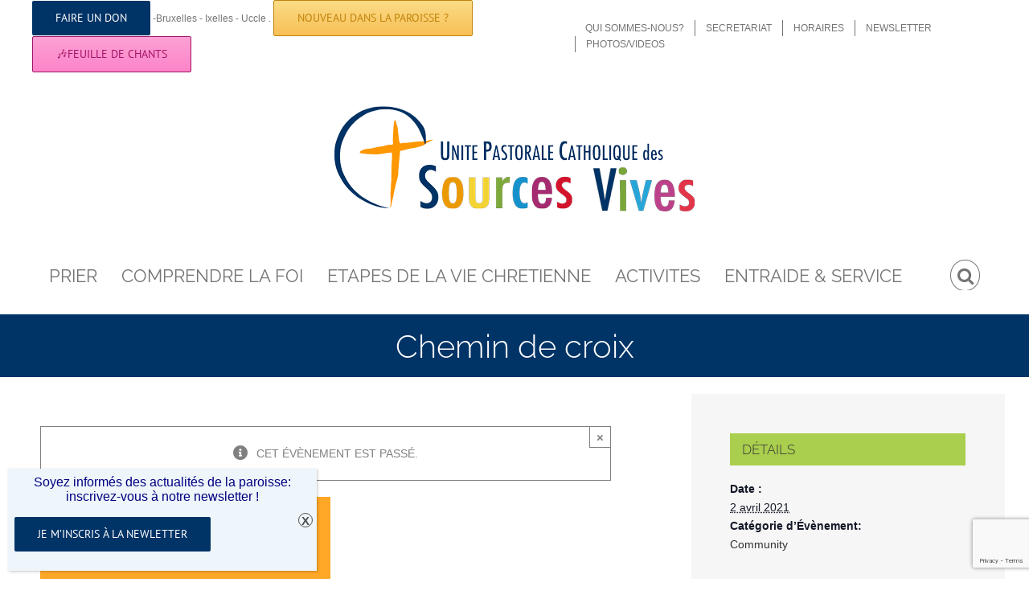

--- FILE ---
content_type: text/html; charset=UTF-8
request_url: https://www.upsourcesvives.be/event/chemin-de-croix/
body_size: 33997
content:
<!DOCTYPE html>
<html class="avada-html-layout-boxed avada-html-header-position-top avada-html-layout-framed avada-has-site-width-percent avada-is-100-percent-template avada-has-site-width-100-percent" lang="fr-FR" prefix="og: http://ogp.me/ns# fb: http://ogp.me/ns/fb#">
<head>
	<meta http-equiv="X-UA-Compatible" content="IE=edge" />
	<meta http-equiv="Content-Type" content="text/html; charset=utf-8"/>
	<meta name="viewport" content="width=device-width, initial-scale=1" />
	<link rel='stylesheet' id='tribe-events-views-v2-bootstrap-datepicker-styles-css' href='https://www.upsourcesvives.be/wp-content/plugins/the-events-calendar/vendor/bootstrap-datepicker/css/bootstrap-datepicker.standalone.min.css?ver=6.15.13' type='text/css' media='all' />
<link rel='stylesheet' id='tec-variables-skeleton-css' href='https://www.upsourcesvives.be/wp-content/plugins/event-tickets/common/build/css/variables-skeleton.css?ver=6.10.1' type='text/css' media='all' />
<link rel='stylesheet' id='tribe-common-skeleton-style-css' href='https://www.upsourcesvives.be/wp-content/plugins/event-tickets/common/build/css/common-skeleton.css?ver=6.10.1' type='text/css' media='all' />
<link rel='stylesheet' id='tribe-tooltipster-css-css' href='https://www.upsourcesvives.be/wp-content/plugins/event-tickets/common/vendor/tooltipster/tooltipster.bundle.min.css?ver=6.10.1' type='text/css' media='all' />
<link rel='stylesheet' id='tribe-events-views-v2-skeleton-css' href='https://www.upsourcesvives.be/wp-content/plugins/the-events-calendar/build/css/views-skeleton.css?ver=6.15.13' type='text/css' media='all' />
<link rel='stylesheet' id='tec-variables-full-css' href='https://www.upsourcesvives.be/wp-content/plugins/event-tickets/common/build/css/variables-full.css?ver=6.10.1' type='text/css' media='all' />
<link rel='stylesheet' id='tribe-common-full-style-css' href='https://www.upsourcesvives.be/wp-content/plugins/event-tickets/common/build/css/common-full.css?ver=6.10.1' type='text/css' media='all' />
<link rel='stylesheet' id='tribe-events-views-v2-full-css' href='https://www.upsourcesvives.be/wp-content/plugins/the-events-calendar/build/css/views-full.css?ver=6.15.13' type='text/css' media='all' />
<link rel='stylesheet' id='tribe-events-views-v2-print-css' href='https://www.upsourcesvives.be/wp-content/plugins/the-events-calendar/build/css/views-print.css?ver=6.15.13' type='text/css' media='print' />
<meta name='robots' content='index, follow, max-image-preview:large, max-snippet:-1, max-video-preview:-1' />
<script>window._wca = window._wca || [];</script>

	<!-- This site is optimized with the Yoast SEO plugin v26.6 - https://yoast.com/wordpress/plugins/seo/ -->
	<title>Chemin de croix - Unité Pastorale des Sources Vives</title>
	<link rel="canonical" href="https://www.upsourcesvives.be/event/chemin-de-croix/" />
	<meta property="og:locale" content="fr_FR" />
	<meta property="og:type" content="article" />
	<meta property="og:title" content="Chemin de croix - Unité Pastorale des Sources Vives" />
	<meta property="og:description" content="Parcours individuel ou en famille, et bénédiction des prêtres. Notre Dame de l&#8217;Annonciation: de 12h à 13h et de 14h à 16h [&hellip;]" />
	<meta property="og:url" content="https://www.upsourcesvives.be/event/chemin-de-croix/" />
	<meta property="og:site_name" content="Unité Pastorale des Sources Vives" />
	<meta property="article:publisher" content="https://www.facebook.com/UPSourcesVives" />
	<meta property="article:modified_time" content="2021-04-02T09:32:37+00:00" />
	<meta name="twitter:card" content="summary_large_image" />
	<meta name="twitter:label1" content="Durée de lecture estimée" />
	<meta name="twitter:data1" content="1 minute" />
	<script type="application/ld+json" class="yoast-schema-graph">{"@context":"https://schema.org","@graph":[{"@type":"WebPage","@id":"https://www.upsourcesvives.be/event/chemin-de-croix/","url":"https://www.upsourcesvives.be/event/chemin-de-croix/","name":"Chemin de croix - Unité Pastorale des Sources Vives","isPartOf":{"@id":"https://www.upsourcesvives.be/#website"},"datePublished":"2021-03-25T08:10:31+00:00","dateModified":"2021-04-02T09:32:37+00:00","breadcrumb":{"@id":"https://www.upsourcesvives.be/event/chemin-de-croix/#breadcrumb"},"inLanguage":"fr-FR","potentialAction":[{"@type":"ReadAction","target":["https://www.upsourcesvives.be/event/chemin-de-croix/"]}]},{"@type":"BreadcrumbList","@id":"https://www.upsourcesvives.be/event/chemin-de-croix/#breadcrumb","itemListElement":[{"@type":"ListItem","position":1,"name":"Accueil","item":"https://www.upsourcesvives.be/"},{"@type":"ListItem","position":2,"name":"Évènements","item":"https://www.upsourcesvives.be/events/"},{"@type":"ListItem","position":3,"name":"Chemin de croix"}]},{"@type":"WebSite","@id":"https://www.upsourcesvives.be/#website","url":"https://www.upsourcesvives.be/","name":"Unité Pastorale des Sources Vives","description":"Paroisse regroupant les églises Notre Dame de l&#039;Annonciation, Sacré-Coeur et de laTrinité à Uccle-Ixelles-Bruxelles","publisher":{"@id":"https://www.upsourcesvives.be/#organization"},"potentialAction":[{"@type":"SearchAction","target":{"@type":"EntryPoint","urlTemplate":"https://www.upsourcesvives.be/?s={search_term_string}"},"query-input":{"@type":"PropertyValueSpecification","valueRequired":true,"valueName":"search_term_string"}}],"inLanguage":"fr-FR"},{"@type":"Organization","@id":"https://www.upsourcesvives.be/#organization","name":"Unité Pastorale des Sources Vives","url":"https://www.upsourcesvives.be/","logo":{"@type":"ImageObject","inLanguage":"fr-FR","@id":"https://www.upsourcesvives.be/#/schema/logo/image/","url":"https://www.upsourcesvives.be/wp-content/uploads/2019/06/1000pxlogo-web2.png","contentUrl":"https://www.upsourcesvives.be/wp-content/uploads/2019/06/1000pxlogo-web2.png","width":1000,"height":333,"caption":"Unité Pastorale des Sources Vives"},"image":{"@id":"https://www.upsourcesvives.be/#/schema/logo/image/"},"sameAs":["https://www.facebook.com/UPSourcesVives","https://www.instagram.com/upsourcesvives/","https://www.youtube.com/channel/UClujihXO9L4sFyWkyiW_D2A"]},{"@type":"Event","name":"Chemin de croix","description":"Parcours individuel ou en famille, et bénédiction des prêtres. Notre Dame de l&#8217;Annonciation: de 12h à 13h et de 14h à 16h [&hellip;]","url":"https://www.upsourcesvives.be/event/chemin-de-croix/","eventAttendanceMode":"https://schema.org/OfflineEventAttendanceMode","eventStatus":"https://schema.org/EventScheduled","startDate":"2021-04-02T00:00:00+02:00","endDate":"2021-04-02T23:59:59+02:00","@id":"https://www.upsourcesvives.be/event/chemin-de-croix/#event","mainEntityOfPage":{"@id":"https://www.upsourcesvives.be/event/chemin-de-croix/"}}]}</script>
	<!-- / Yoast SEO plugin. -->


<link rel='dns-prefetch' href='//stats.wp.com' />
<link rel='dns-prefetch' href='//www.googletagmanager.com' />
<link rel="alternate" type="application/rss+xml" title="Unité Pastorale des Sources Vives &raquo; Flux" href="https://www.upsourcesvives.be/feed/" />
<link rel="alternate" type="application/rss+xml" title="Unité Pastorale des Sources Vives &raquo; Flux des commentaires" href="https://www.upsourcesvives.be/comments/feed/" />
<link rel="alternate" type="text/calendar" title="Unité Pastorale des Sources Vives &raquo; Flux iCal" href="https://www.upsourcesvives.be/events/?ical=1" />
					<link rel="shortcut icon" href="https://www.upsourcesvives.be/wp-content/uploads/2018/08/favicon.ico" type="image/x-icon" />
		
					<!-- For iPhone -->
			<link rel="apple-touch-icon" href="https://www.upsourcesvives.be/wp-content/uploads/2018/08/apple-icon-57x57.png">
		
					<!-- For iPhone Retina display -->
			<link rel="apple-touch-icon" sizes="180x180" href="https://www.upsourcesvives.be/wp-content/uploads/2018/08/apple-icon-114x114.png">
		
					<!-- For iPad -->
			<link rel="apple-touch-icon" sizes="152x152" href="https://www.upsourcesvives.be/wp-content/uploads/2018/08/apple-icon-72x72.png">
		
					<!-- For iPad Retina display -->
			<link rel="apple-touch-icon" sizes="167x167" href="https://www.upsourcesvives.be/wp-content/uploads/2018/08/apple-icon-144x144.png">
		
		<link rel="alternate" type="application/rss+xml" title="Unité Pastorale des Sources Vives &raquo; Chemin de croix Flux des commentaires" href="https://www.upsourcesvives.be/event/chemin-de-croix/feed/" />
<link rel="alternate" title="oEmbed (JSON)" type="application/json+oembed" href="https://www.upsourcesvives.be/wp-json/oembed/1.0/embed?url=https%3A%2F%2Fwww.upsourcesvives.be%2Fevent%2Fchemin-de-croix%2F" />
<link rel="alternate" title="oEmbed (XML)" type="text/xml+oembed" href="https://www.upsourcesvives.be/wp-json/oembed/1.0/embed?url=https%3A%2F%2Fwww.upsourcesvives.be%2Fevent%2Fchemin-de-croix%2F&#038;format=xml" />

		<meta property="og:title" content="Chemin de croix"/>
		<meta property="og:type" content="article"/>
		<meta property="og:url" content="https://www.upsourcesvives.be/event/chemin-de-croix/"/>
		<meta property="og:site_name" content="Unité Pastorale des Sources Vives"/>
		<meta property="og:description" content="Parcours individuel ou en famille, et bénédiction des prêtres.

TEXTE CHEMIN DE CROIX 

Notre Dame de l&#039;Annonciation: de 12h à 13h et de 14h à 16h

Sacré-Coeur: 15h

PROGRAMME SEMAINE SAINTE 

&nbsp;"/>

									<meta property="og:image" content="https://www.upsourcesvives.be/wp-content/uploads/2019/06/500pxlogo-web2-1.png"/>
							<style id='wp-img-auto-sizes-contain-inline-css' type='text/css'>
img:is([sizes=auto i],[sizes^="auto," i]){contain-intrinsic-size:3000px 1500px}
/*# sourceURL=wp-img-auto-sizes-contain-inline-css */
</style>
<link rel='stylesheet' id='dashicons-css' href='https://www.upsourcesvives.be/wp-includes/css/dashicons.min.css?ver=6.9' type='text/css' media='all' />
<style id='dashicons-inline-css' type='text/css'>
[data-font="Dashicons"]:before {font-family: 'Dashicons' !important;content: attr(data-icon) !important;speak: none !important;font-weight: normal !important;font-variant: normal !important;text-transform: none !important;line-height: 1 !important;font-style: normal !important;-webkit-font-smoothing: antialiased !important;-moz-osx-font-smoothing: grayscale !important;}
/*# sourceURL=dashicons-inline-css */
</style>
<link rel='stylesheet' id='event-tickets-tickets-css-css' href='https://www.upsourcesvives.be/wp-content/plugins/event-tickets/build/css/tickets-v1.css?ver=5.27.3' type='text/css' media='all' />
<link rel='stylesheet' id='event-tickets-tickets-rsvp-css-css' href='https://www.upsourcesvives.be/wp-content/plugins/event-tickets/build/css/rsvp-v1.css?ver=5.27.3' type='text/css' media='all' />
<link rel='stylesheet' id='tribe-events-v2-single-skeleton-css' href='https://www.upsourcesvives.be/wp-content/plugins/the-events-calendar/build/css/tribe-events-single-skeleton.css?ver=6.15.13' type='text/css' media='all' />
<link rel='stylesheet' id='tribe-events-v2-single-skeleton-full-css' href='https://www.upsourcesvives.be/wp-content/plugins/the-events-calendar/build/css/tribe-events-single-full.css?ver=6.15.13' type='text/css' media='all' />
<style id='wp-emoji-styles-inline-css' type='text/css'>

	img.wp-smiley, img.emoji {
		display: inline !important;
		border: none !important;
		box-shadow: none !important;
		height: 1em !important;
		width: 1em !important;
		margin: 0 0.07em !important;
		vertical-align: -0.1em !important;
		background: none !important;
		padding: 0 !important;
	}
/*# sourceURL=wp-emoji-styles-inline-css */
</style>
<style id='classic-theme-styles-inline-css' type='text/css'>
/*! This file is auto-generated */
.wp-block-button__link{color:#fff;background-color:#32373c;border-radius:9999px;box-shadow:none;text-decoration:none;padding:calc(.667em + 2px) calc(1.333em + 2px);font-size:1.125em}.wp-block-file__button{background:#32373c;color:#fff;text-decoration:none}
/*# sourceURL=/wp-includes/css/classic-themes.min.css */
</style>
<link rel='stylesheet' id='wp-components-css' href='https://www.upsourcesvives.be/wp-includes/css/dist/components/style.min.css?ver=6.9' type='text/css' media='all' />
<link rel='stylesheet' id='wp-preferences-css' href='https://www.upsourcesvives.be/wp-includes/css/dist/preferences/style.min.css?ver=6.9' type='text/css' media='all' />
<link rel='stylesheet' id='wp-block-editor-css' href='https://www.upsourcesvives.be/wp-includes/css/dist/block-editor/style.min.css?ver=6.9' type='text/css' media='all' />
<link rel='stylesheet' id='popup-maker-block-library-style-css' href='https://www.upsourcesvives.be/wp-content/plugins/popup-maker/dist/packages/block-library-style.css?ver=dbea705cfafe089d65f1' type='text/css' media='all' />
<link rel='stylesheet' id='contact-form-7-css' href='https://www.upsourcesvives.be/wp-content/plugins/contact-form-7/includes/css/styles.css?ver=6.1.4' type='text/css' media='all' />
<style id='woocommerce-inline-inline-css' type='text/css'>
.woocommerce form .form-row .required { visibility: visible; }
/*# sourceURL=woocommerce-inline-inline-css */
</style>
<link rel='stylesheet' id='event-tickets-rsvp-css' href='https://www.upsourcesvives.be/wp-content/plugins/event-tickets/build/css/rsvp.css?ver=5.27.3' type='text/css' media='all' />
<link rel='stylesheet' id='popup-maker-site-css' href='https://www.upsourcesvives.be/wp-content/plugins/popup-maker/dist/assets/site.css?ver=1.21.5' type='text/css' media='all' />
<style id='popup-maker-site-inline-css' type='text/css'>
/* Popup Google Fonts */
@import url('//fonts.googleapis.com/css?family=Montserrat:100');

/* Popup Theme 13608: Thème par défaut */
.pum-theme-13608, .pum-theme-theme-par-defaut { background-color: rgba( 255, 255, 255, 1.00 ) } 
.pum-theme-13608 .pum-container, .pum-theme-theme-par-defaut .pum-container { padding: 18px; border-radius: 0px; border: 1px none #000000; box-shadow: 1px 1px 3px 0px rgba( 2, 2, 2, 0.23 ); background-color: rgba( 249, 249, 249, 1.00 ) } 
.pum-theme-13608 .pum-title, .pum-theme-theme-par-defaut .pum-title { color: #000000; text-align: left; text-shadow: 0px 0px 0px rgba( 2, 2, 2, 0.23 ); font-family: inherit; font-weight: 400; font-size: 32px; font-style: normal; line-height: 36px } 
.pum-theme-13608 .pum-content, .pum-theme-theme-par-defaut .pum-content { color: #8c8c8c; font-family: inherit; font-weight: 400; font-style: inherit } 
.pum-theme-13608 .pum-content + .pum-close, .pum-theme-theme-par-defaut .pum-content + .pum-close { position: absolute; height: auto; width: auto; left: auto; right: 0px; bottom: auto; top: 0px; padding: 8px; color: #ffffff; font-family: inherit; font-weight: 400; font-size: 12px; font-style: inherit; line-height: 36px; border: 1px none #ffffff; border-radius: 0px; box-shadow: 1px 1px 3px 0px rgba( 2, 2, 2, 0.23 ); text-shadow: 0px 0px 0px rgba( 0, 0, 0, 0.23 ); background-color: rgba( 0, 183, 205, 1.00 ) } 

/* Popup Theme 13609: Thème par défaut */
.pum-theme-13609, .pum-theme-theme-par-defaut { background-color: rgba( 255, 255, 255, 1.00 ) } 
.pum-theme-13609 .pum-container, .pum-theme-theme-par-defaut .pum-container { padding: 18px; border-radius: 0px; border: 1px none #000000; box-shadow: 1px 1px 3px 0px rgba( 2, 2, 2, 0.23 ); background-color: rgba( 249, 249, 249, 1.00 ) } 
.pum-theme-13609 .pum-title, .pum-theme-theme-par-defaut .pum-title { color: #000000; text-align: left; text-shadow: 0px 0px 0px rgba( 2, 2, 2, 0.23 ); font-family: inherit; font-weight: 400; font-size: 32px; font-style: normal; line-height: 36px } 
.pum-theme-13609 .pum-content, .pum-theme-theme-par-defaut .pum-content { color: #8c8c8c; font-family: inherit; font-weight: 400; font-style: inherit } 
.pum-theme-13609 .pum-content + .pum-close, .pum-theme-theme-par-defaut .pum-content + .pum-close { position: absolute; height: auto; width: auto; left: auto; right: 0px; bottom: auto; top: 0px; padding: 8px; color: #ffffff; font-family: inherit; font-weight: 400; font-size: 12px; font-style: inherit; line-height: 36px; border: 1px none #ffffff; border-radius: 0px; box-shadow: 1px 1px 3px 0px rgba( 2, 2, 2, 0.23 ); text-shadow: 0px 0px 0px rgba( 0, 0, 0, 0.23 ); background-color: rgba( 0, 183, 205, 1.00 ) } 

/* Popup Theme 13610: Visionneuse */
.pum-theme-13610, .pum-theme-lightbox { background-color: rgba( 0, 0, 0, 0.60 ) } 
.pum-theme-13610 .pum-container, .pum-theme-lightbox .pum-container { padding: 18px; border-radius: 3px; border: 8px solid #000000; box-shadow: 0px 0px 30px 0px rgba( 2, 2, 2, 1.00 ); background-color: rgba( 255, 255, 255, 1.00 ) } 
.pum-theme-13610 .pum-title, .pum-theme-lightbox .pum-title { color: #000000; text-align: left; text-shadow: 0px 0px 0px rgba( 2, 2, 2, 0.23 ); font-family: inherit; font-weight: 100; font-size: 32px; line-height: 36px } 
.pum-theme-13610 .pum-content, .pum-theme-lightbox .pum-content { color: #000000; font-family: inherit; font-weight: 100 } 
.pum-theme-13610 .pum-content + .pum-close, .pum-theme-lightbox .pum-content + .pum-close { position: absolute; height: 26px; width: 26px; left: auto; right: -13px; bottom: auto; top: -13px; padding: 0px; color: #ffffff; font-family: Arial; font-weight: 100; font-size: 24px; line-height: 24px; border: 2px solid #ffffff; border-radius: 26px; box-shadow: 0px 0px 15px 1px rgba( 2, 2, 2, 0.75 ); text-shadow: 0px 0px 0px rgba( 0, 0, 0, 0.23 ); background-color: rgba( 0, 0, 0, 1.00 ) } 

/* Popup Theme 13611: Visionneuse */
.pum-theme-13611, .pum-theme-lightbox { background-color: rgba( 0, 0, 0, 0.60 ) } 
.pum-theme-13611 .pum-container, .pum-theme-lightbox .pum-container { padding: 18px; border-radius: 3px; border: 8px solid #000000; box-shadow: 0px 0px 30px 0px rgba( 2, 2, 2, 1.00 ); background-color: rgba( 255, 255, 255, 1.00 ) } 
.pum-theme-13611 .pum-title, .pum-theme-lightbox .pum-title { color: #000000; text-align: left; text-shadow: 0px 0px 0px rgba( 2, 2, 2, 0.23 ); font-family: inherit; font-weight: 100; font-size: 32px; line-height: 36px } 
.pum-theme-13611 .pum-content, .pum-theme-lightbox .pum-content { color: #000000; font-family: inherit; font-weight: 100 } 
.pum-theme-13611 .pum-content + .pum-close, .pum-theme-lightbox .pum-content + .pum-close { position: absolute; height: 26px; width: 26px; left: auto; right: -13px; bottom: auto; top: -13px; padding: 0px; color: #ffffff; font-family: Arial; font-weight: 100; font-size: 24px; line-height: 24px; border: 2px solid #ffffff; border-radius: 26px; box-shadow: 0px 0px 15px 1px rgba( 2, 2, 2, 0.75 ); text-shadow: 0px 0px 0px rgba( 0, 0, 0, 0.23 ); background-color: rgba( 0, 0, 0, 1.00 ) } 

/* Popup Theme 13612: Bleu entreprise */
.pum-theme-13612, .pum-theme-enterprise-blue { background-color: rgba( 0, 0, 0, 0.70 ) } 
.pum-theme-13612 .pum-container, .pum-theme-enterprise-blue .pum-container { padding: 28px; border-radius: 5px; border: 1px none #000000; box-shadow: 0px 10px 25px 4px rgba( 2, 2, 2, 0.50 ); background-color: rgba( 255, 255, 255, 1.00 ) } 
.pum-theme-13612 .pum-title, .pum-theme-enterprise-blue .pum-title { color: #315b7c; text-align: left; text-shadow: 0px 0px 0px rgba( 2, 2, 2, 0.23 ); font-family: inherit; font-weight: 100; font-size: 34px; line-height: 36px } 
.pum-theme-13612 .pum-content, .pum-theme-enterprise-blue .pum-content { color: #2d2d2d; font-family: inherit; font-weight: 100 } 
.pum-theme-13612 .pum-content + .pum-close, .pum-theme-enterprise-blue .pum-content + .pum-close { position: absolute; height: 28px; width: 28px; left: auto; right: 8px; bottom: auto; top: 8px; padding: 4px; color: #ffffff; font-family: Times New Roman; font-weight: 100; font-size: 20px; line-height: 20px; border: 1px none #ffffff; border-radius: 42px; box-shadow: 0px 0px 0px 0px rgba( 2, 2, 2, 0.23 ); text-shadow: 0px 0px 0px rgba( 0, 0, 0, 0.23 ); background-color: rgba( 49, 91, 124, 1.00 ) } 

/* Popup Theme 13613: Bleu entreprise */
.pum-theme-13613, .pum-theme-enterprise-blue { background-color: rgba( 0, 0, 0, 0.70 ) } 
.pum-theme-13613 .pum-container, .pum-theme-enterprise-blue .pum-container { padding: 28px; border-radius: 5px; border: 1px none #000000; box-shadow: 0px 10px 25px 4px rgba( 2, 2, 2, 0.50 ); background-color: rgba( 255, 255, 255, 1.00 ) } 
.pum-theme-13613 .pum-title, .pum-theme-enterprise-blue .pum-title { color: #315b7c; text-align: left; text-shadow: 0px 0px 0px rgba( 2, 2, 2, 0.23 ); font-family: inherit; font-weight: 100; font-size: 34px; line-height: 36px } 
.pum-theme-13613 .pum-content, .pum-theme-enterprise-blue .pum-content { color: #2d2d2d; font-family: inherit; font-weight: 100 } 
.pum-theme-13613 .pum-content + .pum-close, .pum-theme-enterprise-blue .pum-content + .pum-close { position: absolute; height: 28px; width: 28px; left: auto; right: 8px; bottom: auto; top: 8px; padding: 4px; color: #ffffff; font-family: Times New Roman; font-weight: 100; font-size: 20px; line-height: 20px; border: 1px none #ffffff; border-radius: 42px; box-shadow: 0px 0px 0px 0px rgba( 2, 2, 2, 0.23 ); text-shadow: 0px 0px 0px rgba( 0, 0, 0, 0.23 ); background-color: rgba( 49, 91, 124, 1.00 ) } 

/* Popup Theme 13614: Boite de bienvenue */
.pum-theme-13614, .pum-theme-hello-box { background-color: rgba( 0, 0, 0, 0.75 ) } 
.pum-theme-13614 .pum-container, .pum-theme-hello-box .pum-container { padding: 30px; border-radius: 80px; border: 14px solid #81d742; box-shadow: 0px 0px 0px 0px rgba( 2, 2, 2, 0.00 ); background-color: rgba( 255, 255, 255, 1.00 ) } 
.pum-theme-13614 .pum-title, .pum-theme-hello-box .pum-title { color: #2d2d2d; text-align: left; text-shadow: 0px 0px 0px rgba( 2, 2, 2, 0.23 ); font-family: Montserrat; font-weight: 100; font-size: 32px; line-height: 36px } 
.pum-theme-13614 .pum-content, .pum-theme-hello-box .pum-content { color: #2d2d2d; font-family: inherit; font-weight: 100 } 
.pum-theme-13614 .pum-content + .pum-close, .pum-theme-hello-box .pum-content + .pum-close { position: absolute; height: auto; width: auto; left: auto; right: -30px; bottom: auto; top: -30px; padding: 0px; color: #2d2d2d; font-family: Times New Roman; font-weight: 100; font-size: 32px; line-height: 28px; border: 1px none #ffffff; border-radius: 28px; box-shadow: 0px 0px 0px 0px rgba( 2, 2, 2, 0.23 ); text-shadow: 0px 0px 0px rgba( 0, 0, 0, 0.23 ); background-color: rgba( 255, 255, 255, 1.00 ) } 

/* Popup Theme 13615: Boite de bienvenue */
.pum-theme-13615, .pum-theme-hello-box { background-color: rgba( 0, 0, 0, 0.75 ) } 
.pum-theme-13615 .pum-container, .pum-theme-hello-box .pum-container { padding: 30px; border-radius: 80px; border: 14px solid #81d742; box-shadow: 0px 0px 0px 0px rgba( 2, 2, 2, 0.00 ); background-color: rgba( 255, 255, 255, 1.00 ) } 
.pum-theme-13615 .pum-title, .pum-theme-hello-box .pum-title { color: #2d2d2d; text-align: left; text-shadow: 0px 0px 0px rgba( 2, 2, 2, 0.23 ); font-family: Montserrat; font-weight: 100; font-size: 32px; line-height: 36px } 
.pum-theme-13615 .pum-content, .pum-theme-hello-box .pum-content { color: #2d2d2d; font-family: inherit; font-weight: 100 } 
.pum-theme-13615 .pum-content + .pum-close, .pum-theme-hello-box .pum-content + .pum-close { position: absolute; height: auto; width: auto; left: auto; right: -30px; bottom: auto; top: -30px; padding: 0px; color: #2d2d2d; font-family: Times New Roman; font-weight: 100; font-size: 32px; line-height: 28px; border: 1px none #ffffff; border-radius: 28px; box-shadow: 0px 0px 0px 0px rgba( 2, 2, 2, 0.23 ); text-shadow: 0px 0px 0px rgba( 0, 0, 0, 0.23 ); background-color: rgba( 255, 255, 255, 1.00 ) } 

/* Popup Theme 13616: En pointe */
.pum-theme-13616, .pum-theme-cutting-edge { background-color: rgba( 0, 0, 0, 0.50 ) } 
.pum-theme-13616 .pum-container, .pum-theme-cutting-edge .pum-container { padding: 18px; border-radius: 0px; border: 1px none #000000; box-shadow: 0px 10px 25px 0px rgba( 2, 2, 2, 0.50 ); background-color: rgba( 30, 115, 190, 1.00 ) } 
.pum-theme-13616 .pum-title, .pum-theme-cutting-edge .pum-title { color: #ffffff; text-align: left; text-shadow: 0px 0px 0px rgba( 2, 2, 2, 0.23 ); font-family: Sans-Serif; font-weight: 100; font-size: 26px; line-height: 28px } 
.pum-theme-13616 .pum-content, .pum-theme-cutting-edge .pum-content { color: #ffffff; font-family: inherit; font-weight: 100 } 
.pum-theme-13616 .pum-content + .pum-close, .pum-theme-cutting-edge .pum-content + .pum-close { position: absolute; height: 24px; width: 24px; left: auto; right: 0px; bottom: auto; top: 0px; padding: 0px; color: #1e73be; font-family: Times New Roman; font-weight: 100; font-size: 32px; line-height: 24px; border: 1px none #ffffff; border-radius: 0px; box-shadow: -1px 1px 1px 0px rgba( 2, 2, 2, 0.10 ); text-shadow: -1px 1px 1px rgba( 0, 0, 0, 0.10 ); background-color: rgba( 238, 238, 34, 1.00 ) } 

/* Popup Theme 13617: En pointe */
.pum-theme-13617, .pum-theme-cutting-edge { background-color: rgba( 0, 0, 0, 0.50 ) } 
.pum-theme-13617 .pum-container, .pum-theme-cutting-edge .pum-container { padding: 18px; border-radius: 0px; border: 1px none #000000; box-shadow: 0px 10px 25px 0px rgba( 2, 2, 2, 0.50 ); background-color: rgba( 30, 115, 190, 1.00 ) } 
.pum-theme-13617 .pum-title, .pum-theme-cutting-edge .pum-title { color: #ffffff; text-align: left; text-shadow: 0px 0px 0px rgba( 2, 2, 2, 0.23 ); font-family: Sans-Serif; font-weight: 100; font-size: 26px; line-height: 28px } 
.pum-theme-13617 .pum-content, .pum-theme-cutting-edge .pum-content { color: #ffffff; font-family: inherit; font-weight: 100 } 
.pum-theme-13617 .pum-content + .pum-close, .pum-theme-cutting-edge .pum-content + .pum-close { position: absolute; height: 24px; width: 24px; left: auto; right: 0px; bottom: auto; top: 0px; padding: 0px; color: #1e73be; font-family: Times New Roman; font-weight: 100; font-size: 32px; line-height: 24px; border: 1px none #ffffff; border-radius: 0px; box-shadow: -1px 1px 1px 0px rgba( 2, 2, 2, 0.10 ); text-shadow: -1px 1px 1px rgba( 0, 0, 0, 0.10 ); background-color: rgba( 238, 238, 34, 1.00 ) } 

/* Popup Theme 13618: Framed Border */
.pum-theme-13618, .pum-theme-framed-border { background-color: rgba( 255, 255, 255, 0.50 ) } 
.pum-theme-13618 .pum-container, .pum-theme-framed-border .pum-container { padding: 18px; border-radius: 0px; border: 20px outset #dd3333; box-shadow: 1px 1px 3px 0px rgba( 2, 2, 2, 0.97 ) inset; background-color: rgba( 255, 251, 239, 1.00 ) } 
.pum-theme-13618 .pum-title, .pum-theme-framed-border .pum-title { color: #000000; text-align: left; text-shadow: 0px 0px 0px rgba( 2, 2, 2, 0.23 ); font-family: inherit; font-weight: 100; font-size: 32px; line-height: 36px } 
.pum-theme-13618 .pum-content, .pum-theme-framed-border .pum-content { color: #2d2d2d; font-family: inherit; font-weight: 100 } 
.pum-theme-13618 .pum-content + .pum-close, .pum-theme-framed-border .pum-content + .pum-close { position: absolute; height: 20px; width: 20px; left: auto; right: -20px; bottom: auto; top: -20px; padding: 0px; color: #ffffff; font-family: Tahoma; font-weight: 700; font-size: 16px; line-height: 18px; border: 1px none #ffffff; border-radius: 0px; box-shadow: 0px 0px 0px 0px rgba( 2, 2, 2, 0.23 ); text-shadow: 0px 0px 0px rgba( 0, 0, 0, 0.23 ); background-color: rgba( 0, 0, 0, 0.55 ) } 

/* Popup Theme 13619: Framed Border */
.pum-theme-13619, .pum-theme-framed-border-2 { background-color: rgba( 255, 255, 255, 0.50 ) } 
.pum-theme-13619 .pum-container, .pum-theme-framed-border-2 .pum-container { padding: 18px; border-radius: 0px; border: 20px outset #dd3333; box-shadow: 1px 1px 3px 0px rgba( 2, 2, 2, 0.97 ) inset; background-color: rgba( 255, 251, 239, 1.00 ) } 
.pum-theme-13619 .pum-title, .pum-theme-framed-border-2 .pum-title { color: #000000; text-align: left; text-shadow: 0px 0px 0px rgba( 2, 2, 2, 0.23 ); font-family: inherit; font-weight: 100; font-size: 32px; line-height: 36px } 
.pum-theme-13619 .pum-content, .pum-theme-framed-border-2 .pum-content { color: #2d2d2d; font-family: inherit; font-weight: 100 } 
.pum-theme-13619 .pum-content + .pum-close, .pum-theme-framed-border-2 .pum-content + .pum-close { position: absolute; height: 20px; width: 20px; left: auto; right: -20px; bottom: auto; top: -20px; padding: 0px; color: #ffffff; font-family: Tahoma; font-weight: 700; font-size: 16px; line-height: 18px; border: 1px none #ffffff; border-radius: 0px; box-shadow: 0px 0px 0px 0px rgba( 2, 2, 2, 0.23 ); text-shadow: 0px 0px 0px rgba( 0, 0, 0, 0.23 ); background-color: rgba( 0, 0, 0, 0.55 ) } 

/* Popup Theme 13620: Barre flottante - Bleu léger */
.pum-theme-13620, .pum-theme-floating-bar { background-color: rgba( 255, 255, 255, 0.00 ) } 
.pum-theme-13620 .pum-container, .pum-theme-floating-bar .pum-container { padding: 8px; border-radius: 0px; border: 1px none #000000; box-shadow: 1px 1px 3px 0px rgba( 2, 2, 2, 0.23 ); background-color: rgba( 238, 246, 252, 1.00 ) } 
.pum-theme-13620 .pum-title, .pum-theme-floating-bar .pum-title { color: #505050; text-align: left; text-shadow: 0px 0px 0px rgba( 2, 2, 2, 0.23 ); font-family: inherit; font-weight: 400; font-size: 32px; line-height: 36px } 
.pum-theme-13620 .pum-content, .pum-theme-floating-bar .pum-content { color: #505050; font-family: inherit; font-weight: 400 } 
.pum-theme-13620 .pum-content + .pum-close, .pum-theme-floating-bar .pum-content + .pum-close { position: absolute; height: 18px; width: 18px; left: auto; right: 5px; bottom: auto; top: 50%; padding: 0px; color: #505050; font-family: Sans-Serif; font-weight: 700; font-size: 15px; line-height: 18px; border: 1px solid #505050; border-radius: 15px; box-shadow: 0px 0px 0px 0px rgba( 2, 2, 2, 0.00 ); text-shadow: 0px 0px 0px rgba( 0, 0, 0, 0.00 ); background-color: rgba( 255, 255, 255, 0.00 ); transform: translate(0, -50%) } 

/* Popup Theme 13621: Barre flottante - Bleu léger */
.pum-theme-13621, .pum-theme-floating-bar-2 { background-color: rgba( 255, 255, 255, 0.00 ) } 
.pum-theme-13621 .pum-container, .pum-theme-floating-bar-2 .pum-container { padding: 8px; border-radius: 0px; border: 1px none #000000; box-shadow: 1px 1px 3px 0px rgba( 2, 2, 2, 0.23 ); background-color: rgba( 238, 246, 252, 1.00 ) } 
.pum-theme-13621 .pum-title, .pum-theme-floating-bar-2 .pum-title { color: #505050; text-align: left; text-shadow: 0px 0px 0px rgba( 2, 2, 2, 0.23 ); font-family: inherit; font-weight: 400; font-size: 32px; line-height: 36px } 
.pum-theme-13621 .pum-content, .pum-theme-floating-bar-2 .pum-content { color: #505050; font-family: inherit; font-weight: 400 } 
.pum-theme-13621 .pum-content + .pum-close, .pum-theme-floating-bar-2 .pum-content + .pum-close { position: absolute; height: 18px; width: 18px; left: auto; right: 5px; bottom: auto; top: 50%; padding: 0px; color: #505050; font-family: Sans-Serif; font-weight: 700; font-size: 15px; line-height: 18px; border: 1px solid #505050; border-radius: 15px; box-shadow: 0px 0px 0px 0px rgba( 2, 2, 2, 0.00 ); text-shadow: 0px 0px 0px rgba( 0, 0, 0, 0.00 ); background-color: rgba( 255, 255, 255, 0.00 ); transform: translate(0, -50%) } 

/* Popup Theme 13622: Contenu uniquement - Pour utilisation avec les constructeurs de pages ou l’éditeur de blocs */
.pum-theme-13622, .pum-theme-content-only { background-color: rgba( 0, 0, 0, 0.70 ) } 
.pum-theme-13622 .pum-container, .pum-theme-content-only .pum-container { padding: 0px; border-radius: 0px; border: 1px none #000000; box-shadow: 0px 0px 0px 0px rgba( 2, 2, 2, 0.00 ) } 
.pum-theme-13622 .pum-title, .pum-theme-content-only .pum-title { color: #000000; text-align: left; text-shadow: 0px 0px 0px rgba( 2, 2, 2, 0.23 ); font-family: inherit; font-weight: 400; font-size: 32px; line-height: 36px } 
.pum-theme-13622 .pum-content, .pum-theme-content-only .pum-content { color: #8c8c8c; font-family: inherit; font-weight: 400 } 
.pum-theme-13622 .pum-content + .pum-close, .pum-theme-content-only .pum-content + .pum-close { position: absolute; height: 18px; width: 18px; left: auto; right: 7px; bottom: auto; top: 7px; padding: 0px; color: #000000; font-family: inherit; font-weight: 700; font-size: 20px; line-height: 20px; border: 1px none #ffffff; border-radius: 15px; box-shadow: 0px 0px 0px 0px rgba( 2, 2, 2, 0.00 ); text-shadow: 0px 0px 0px rgba( 0, 0, 0, 0.00 ); background-color: rgba( 255, 255, 255, 0.00 ) } 

/* Popup Theme 13623: Contenu uniquement - Pour utilisation avec les constructeurs de pages ou l’éditeur de blocs */
.pum-theme-13623, .pum-theme-content-only-2 { background-color: rgba( 0, 0, 0, 0.70 ) } 
.pum-theme-13623 .pum-container, .pum-theme-content-only-2 .pum-container { padding: 0px; border-radius: 0px; border: 1px none #000000; box-shadow: 0px 0px 0px 0px rgba( 2, 2, 2, 0.00 ) } 
.pum-theme-13623 .pum-title, .pum-theme-content-only-2 .pum-title { color: #000000; text-align: left; text-shadow: 0px 0px 0px rgba( 2, 2, 2, 0.23 ); font-family: inherit; font-weight: 400; font-size: 32px; line-height: 36px } 
.pum-theme-13623 .pum-content, .pum-theme-content-only-2 .pum-content { color: #8c8c8c; font-family: inherit; font-weight: 400 } 
.pum-theme-13623 .pum-content + .pum-close, .pum-theme-content-only-2 .pum-content + .pum-close { position: absolute; height: 18px; width: 18px; left: auto; right: 7px; bottom: auto; top: 7px; padding: 0px; color: #000000; font-family: inherit; font-weight: 700; font-size: 20px; line-height: 20px; border: 1px none #ffffff; border-radius: 15px; box-shadow: 0px 0px 0px 0px rgba( 2, 2, 2, 0.00 ); text-shadow: 0px 0px 0px rgba( 0, 0, 0, 0.00 ); background-color: rgba( 255, 255, 255, 0.00 ) } 

#pum-13854 {z-index: 1999999999}
#pum-13719 {z-index: 1999999999}
#pum-13626 {z-index: 1999999999}
#pum-13624 {z-index: 1999999999}
#pum-13625 {z-index: 1999999999}

/*# sourceURL=popup-maker-site-inline-css */
</style>
<link rel='stylesheet' id='ics-calendar-css' href='https://www.upsourcesvives.be/wp-content/plugins/ics-calendar/assets/style.min.css?ver=12.0.0' type='text/css' media='all' />
<link rel='stylesheet' id='child-style-css' href='https://www.upsourcesvives.be/wp-content/themes/Avada-Child-Theme/style.css?ver=6.9' type='text/css' media='all' />
<link rel='stylesheet' id='photonic-slider-css' href='https://www.upsourcesvives.be/wp-content/plugins/photonic/include/ext/splide/splide.min.css?ver=20260102-172532' type='text/css' media='all' />
<link rel='stylesheet' id='photonic-lightbox-css' href='https://www.upsourcesvives.be/wp-content/plugins/photonic/include/ext/baguettebox/baguettebox.min.css?ver=20260102-172532' type='text/css' media='all' />
<link rel='stylesheet' id='photonic-css' href='https://www.upsourcesvives.be/wp-content/plugins/photonic/include/css/front-end/core/photonic.min.css?ver=20260102-172532' type='text/css' media='all' />
<style id='photonic-inline-css' type='text/css'>
/* Dynamically generated CSS */
.photonic-panel { background:  rgb(17,17,17)  !important;

	border-top: none;
	border-right: none;
	border-bottom: none;
	border-left: none;
 }
.photonic-random-layout .photonic-thumb { padding: 2px}
.photonic-masonry-layout .photonic-thumb, .photonic-masonry-horizontal-layout .photonic-thumb { padding: 2px}
.photonic-mosaic-layout .photonic-thumb { padding: 2px}

/*# sourceURL=photonic-inline-css */
</style>
<link rel='stylesheet' id='fusion-dynamic-css-css' href='https://www.upsourcesvives.be/wp-content/uploads/fusion-styles/9217795fceb6a933a719152776f43a41.min.css?ver=3.4.2' type='text/css' media='all' />
<script src="https://www.upsourcesvives.be/wp-includes/js/jquery/jquery.min.js?ver=3.7.1" id="jquery-core-js"></script>
<script src="https://www.upsourcesvives.be/wp-includes/js/jquery/jquery-migrate.min.js?ver=3.4.1" id="jquery-migrate-js"></script>
<script src="https://www.upsourcesvives.be/wp-content/plugins/event-tickets/common/build/js/tribe-common.js?ver=9c44e11f3503a33e9540" id="tribe-common-js"></script>
<script src="https://www.upsourcesvives.be/wp-content/plugins/the-events-calendar/build/js/views/breakpoints.js?ver=4208de2df2852e0b91ec" id="tribe-events-views-v2-breakpoints-js"></script>
<script src="https://www.upsourcesvives.be/wp-content/plugins/woocommerce/assets/js/jquery-blockui/jquery.blockUI.min.js?ver=2.7.0-wc.10.4.3" id="wc-jquery-blockui-js" defer data-wp-strategy="defer"></script>
<script id="wc-add-to-cart-js-extra">
var wc_add_to_cart_params = {"ajax_url":"/wp-admin/admin-ajax.php","wc_ajax_url":"/?wc-ajax=%%endpoint%%","i18n_view_cart":"Voir le panier","cart_url":"https://www.upsourcesvives.be/panier/","is_cart":"","cart_redirect_after_add":"no"};
//# sourceURL=wc-add-to-cart-js-extra
</script>
<script src="https://www.upsourcesvives.be/wp-content/plugins/woocommerce/assets/js/frontend/add-to-cart.min.js?ver=10.4.3" id="wc-add-to-cart-js" defer data-wp-strategy="defer"></script>
<script src="https://www.upsourcesvives.be/wp-content/plugins/woocommerce/assets/js/js-cookie/js.cookie.min.js?ver=2.1.4-wc.10.4.3" id="wc-js-cookie-js" defer data-wp-strategy="defer"></script>
<script id="woocommerce-js-extra">
var woocommerce_params = {"ajax_url":"/wp-admin/admin-ajax.php","wc_ajax_url":"/?wc-ajax=%%endpoint%%","i18n_password_show":"Afficher le mot de passe","i18n_password_hide":"Masquer le mot de passe"};
//# sourceURL=woocommerce-js-extra
</script>
<script src="https://www.upsourcesvives.be/wp-content/plugins/woocommerce/assets/js/frontend/woocommerce.min.js?ver=10.4.3" id="woocommerce-js" defer data-wp-strategy="defer"></script>
<script src="https://stats.wp.com/s-202604.js" id="woocommerce-analytics-js" defer data-wp-strategy="defer"></script>

<!-- Extrait de code de la balise Google (gtag.js) ajouté par Site Kit -->
<!-- Extrait Google Analytics ajouté par Site Kit -->
<script src="https://www.googletagmanager.com/gtag/js?id=G-J10J1264GY" id="google_gtagjs-js" async></script>
<script id="google_gtagjs-js-after">
window.dataLayer = window.dataLayer || [];function gtag(){dataLayer.push(arguments);}
gtag("set","linker",{"domains":["www.upsourcesvives.be"]});
gtag("js", new Date());
gtag("set", "developer_id.dZTNiMT", true);
gtag("config", "G-J10J1264GY");
//# sourceURL=google_gtagjs-js-after
</script>
<link rel="https://api.w.org/" href="https://www.upsourcesvives.be/wp-json/" /><link rel="alternate" title="JSON" type="application/json" href="https://www.upsourcesvives.be/wp-json/wp/v2/tribe_events/13246" /><link rel="EditURI" type="application/rsd+xml" title="RSD" href="https://www.upsourcesvives.be/xmlrpc.php?rsd" />
<meta name="generator" content="WordPress 6.9" />
<meta name="generator" content="WooCommerce 10.4.3" />
<link rel='shortlink' href='https://www.upsourcesvives.be/?p=13246' />
<meta name="generator" content="Site Kit by Google 1.168.0" /><meta name="et-api-version" content="v1"><meta name="et-api-origin" content="https://www.upsourcesvives.be"><link rel="https://theeventscalendar.com/" href="https://www.upsourcesvives.be/wp-json/tribe/tickets/v1/" /><meta name="tec-api-version" content="v1"><meta name="tec-api-origin" content="https://www.upsourcesvives.be"><link rel="alternate" href="https://www.upsourcesvives.be/wp-json/tribe/events/v1/events/13246" />	<style>img#wpstats{display:none}</style>
		<style type="text/css" id="css-fb-visibility">@media screen and (max-width: 640px){.fusion-no-small-visibility{display:none !important;}body:not(.fusion-builder-ui-wireframe) .sm-text-align-center{text-align:center !important;}body:not(.fusion-builder-ui-wireframe) .sm-text-align-left{text-align:left !important;}body:not(.fusion-builder-ui-wireframe) .sm-text-align-right{text-align:right !important;}body:not(.fusion-builder-ui-wireframe) .sm-mx-auto{margin-left:auto !important;margin-right:auto !important;}body:not(.fusion-builder-ui-wireframe) .sm-ml-auto{margin-left:auto !important;}body:not(.fusion-builder-ui-wireframe) .sm-mr-auto{margin-right:auto !important;}body:not(.fusion-builder-ui-wireframe) .fusion-absolute-position-small{position:absolute;top:auto;width:100%;}}@media screen and (min-width: 641px) and (max-width: 1024px){.fusion-no-medium-visibility{display:none !important;}body:not(.fusion-builder-ui-wireframe) .md-text-align-center{text-align:center !important;}body:not(.fusion-builder-ui-wireframe) .md-text-align-left{text-align:left !important;}body:not(.fusion-builder-ui-wireframe) .md-text-align-right{text-align:right !important;}body:not(.fusion-builder-ui-wireframe) .md-mx-auto{margin-left:auto !important;margin-right:auto !important;}body:not(.fusion-builder-ui-wireframe) .md-ml-auto{margin-left:auto !important;}body:not(.fusion-builder-ui-wireframe) .md-mr-auto{margin-right:auto !important;}body:not(.fusion-builder-ui-wireframe) .fusion-absolute-position-medium{position:absolute;top:auto;width:100%;}}@media screen and (min-width: 1025px){.fusion-no-large-visibility{display:none !important;}body:not(.fusion-builder-ui-wireframe) .lg-text-align-center{text-align:center !important;}body:not(.fusion-builder-ui-wireframe) .lg-text-align-left{text-align:left !important;}body:not(.fusion-builder-ui-wireframe) .lg-text-align-right{text-align:right !important;}body:not(.fusion-builder-ui-wireframe) .lg-mx-auto{margin-left:auto !important;margin-right:auto !important;}body:not(.fusion-builder-ui-wireframe) .lg-ml-auto{margin-left:auto !important;}body:not(.fusion-builder-ui-wireframe) .lg-mr-auto{margin-right:auto !important;}body:not(.fusion-builder-ui-wireframe) .fusion-absolute-position-large{position:absolute;top:auto;width:100%;}}</style>	<noscript><style>.woocommerce-product-gallery{ opacity: 1 !important; }</style></noscript>
	
<!-- Balises Meta Google AdSense ajoutées par Site Kit -->
<meta name="google-adsense-platform-account" content="ca-host-pub-2644536267352236">
<meta name="google-adsense-platform-domain" content="sitekit.withgoogle.com">
<!-- Fin des balises Meta End Google AdSense ajoutées par Site Kit -->
<style type="text/css">.recentcomments a{display:inline !important;padding:0 !important;margin:0 !important;}</style><link rel="icon" href="https://www.upsourcesvives.be/wp-content/uploads/2018/06/cropped-fullsizeoutput_6c20-32x32.jpeg" sizes="32x32" />
<link rel="icon" href="https://www.upsourcesvives.be/wp-content/uploads/2018/06/cropped-fullsizeoutput_6c20-192x192.jpeg" sizes="192x192" />
<link rel="apple-touch-icon" href="https://www.upsourcesvives.be/wp-content/uploads/2018/06/cropped-fullsizeoutput_6c20-180x180.jpeg" />
<meta name="msapplication-TileImage" content="https://www.upsourcesvives.be/wp-content/uploads/2018/06/cropped-fullsizeoutput_6c20-270x270.jpeg" />
		<style type="text/css" id="wp-custom-css">
			/* XXX fix pour les images applatis */
div[data-bg-url].fusion-column-wrapper.fusion-flex-column-wrapper-legacy.fusion-empty-column-bg-image.fusion-empty-dims-bg-image {
		padding-top: 100% !important;
}		</style>
				<script type="text/javascript">
			var doc = document.documentElement;
			doc.setAttribute( 'data-useragent', navigator.userAgent );
		</script>
		<!-- Global site tag (gtag.js) - Google Analytics -->
<script async src="https://www.googletagmanager.com/gtag/js?id=UA-152533077-1"></script>
<script>
  window.dataLayer = window.dataLayer || [];
  function gtag(){dataLayer.push(arguments);}
  gtag('js', new Date());

  gtag('config', 'UA-152533077-1');
</script>
	<style id='global-styles-inline-css' type='text/css'>
:root{--wp--preset--aspect-ratio--square: 1;--wp--preset--aspect-ratio--4-3: 4/3;--wp--preset--aspect-ratio--3-4: 3/4;--wp--preset--aspect-ratio--3-2: 3/2;--wp--preset--aspect-ratio--2-3: 2/3;--wp--preset--aspect-ratio--16-9: 16/9;--wp--preset--aspect-ratio--9-16: 9/16;--wp--preset--color--black: #000000;--wp--preset--color--cyan-bluish-gray: #abb8c3;--wp--preset--color--white: #ffffff;--wp--preset--color--pale-pink: #f78da7;--wp--preset--color--vivid-red: #cf2e2e;--wp--preset--color--luminous-vivid-orange: #ff6900;--wp--preset--color--luminous-vivid-amber: #fcb900;--wp--preset--color--light-green-cyan: #7bdcb5;--wp--preset--color--vivid-green-cyan: #00d084;--wp--preset--color--pale-cyan-blue: #8ed1fc;--wp--preset--color--vivid-cyan-blue: #0693e3;--wp--preset--color--vivid-purple: #9b51e0;--wp--preset--gradient--vivid-cyan-blue-to-vivid-purple: linear-gradient(135deg,rgb(6,147,227) 0%,rgb(155,81,224) 100%);--wp--preset--gradient--light-green-cyan-to-vivid-green-cyan: linear-gradient(135deg,rgb(122,220,180) 0%,rgb(0,208,130) 100%);--wp--preset--gradient--luminous-vivid-amber-to-luminous-vivid-orange: linear-gradient(135deg,rgb(252,185,0) 0%,rgb(255,105,0) 100%);--wp--preset--gradient--luminous-vivid-orange-to-vivid-red: linear-gradient(135deg,rgb(255,105,0) 0%,rgb(207,46,46) 100%);--wp--preset--gradient--very-light-gray-to-cyan-bluish-gray: linear-gradient(135deg,rgb(238,238,238) 0%,rgb(169,184,195) 100%);--wp--preset--gradient--cool-to-warm-spectrum: linear-gradient(135deg,rgb(74,234,220) 0%,rgb(151,120,209) 20%,rgb(207,42,186) 40%,rgb(238,44,130) 60%,rgb(251,105,98) 80%,rgb(254,248,76) 100%);--wp--preset--gradient--blush-light-purple: linear-gradient(135deg,rgb(255,206,236) 0%,rgb(152,150,240) 100%);--wp--preset--gradient--blush-bordeaux: linear-gradient(135deg,rgb(254,205,165) 0%,rgb(254,45,45) 50%,rgb(107,0,62) 100%);--wp--preset--gradient--luminous-dusk: linear-gradient(135deg,rgb(255,203,112) 0%,rgb(199,81,192) 50%,rgb(65,88,208) 100%);--wp--preset--gradient--pale-ocean: linear-gradient(135deg,rgb(255,245,203) 0%,rgb(182,227,212) 50%,rgb(51,167,181) 100%);--wp--preset--gradient--electric-grass: linear-gradient(135deg,rgb(202,248,128) 0%,rgb(113,206,126) 100%);--wp--preset--gradient--midnight: linear-gradient(135deg,rgb(2,3,129) 0%,rgb(40,116,252) 100%);--wp--preset--font-size--small: 10.5px;--wp--preset--font-size--medium: 20px;--wp--preset--font-size--large: 21px;--wp--preset--font-size--x-large: 42px;--wp--preset--font-size--normal: 14px;--wp--preset--font-size--xlarge: 28px;--wp--preset--font-size--huge: 42px;--wp--preset--spacing--20: 0.44rem;--wp--preset--spacing--30: 0.67rem;--wp--preset--spacing--40: 1rem;--wp--preset--spacing--50: 1.5rem;--wp--preset--spacing--60: 2.25rem;--wp--preset--spacing--70: 3.38rem;--wp--preset--spacing--80: 5.06rem;--wp--preset--shadow--natural: 6px 6px 9px rgba(0, 0, 0, 0.2);--wp--preset--shadow--deep: 12px 12px 50px rgba(0, 0, 0, 0.4);--wp--preset--shadow--sharp: 6px 6px 0px rgba(0, 0, 0, 0.2);--wp--preset--shadow--outlined: 6px 6px 0px -3px rgb(255, 255, 255), 6px 6px rgb(0, 0, 0);--wp--preset--shadow--crisp: 6px 6px 0px rgb(0, 0, 0);}:where(.is-layout-flex){gap: 0.5em;}:where(.is-layout-grid){gap: 0.5em;}body .is-layout-flex{display: flex;}.is-layout-flex{flex-wrap: wrap;align-items: center;}.is-layout-flex > :is(*, div){margin: 0;}body .is-layout-grid{display: grid;}.is-layout-grid > :is(*, div){margin: 0;}:where(.wp-block-columns.is-layout-flex){gap: 2em;}:where(.wp-block-columns.is-layout-grid){gap: 2em;}:where(.wp-block-post-template.is-layout-flex){gap: 1.25em;}:where(.wp-block-post-template.is-layout-grid){gap: 1.25em;}.has-black-color{color: var(--wp--preset--color--black) !important;}.has-cyan-bluish-gray-color{color: var(--wp--preset--color--cyan-bluish-gray) !important;}.has-white-color{color: var(--wp--preset--color--white) !important;}.has-pale-pink-color{color: var(--wp--preset--color--pale-pink) !important;}.has-vivid-red-color{color: var(--wp--preset--color--vivid-red) !important;}.has-luminous-vivid-orange-color{color: var(--wp--preset--color--luminous-vivid-orange) !important;}.has-luminous-vivid-amber-color{color: var(--wp--preset--color--luminous-vivid-amber) !important;}.has-light-green-cyan-color{color: var(--wp--preset--color--light-green-cyan) !important;}.has-vivid-green-cyan-color{color: var(--wp--preset--color--vivid-green-cyan) !important;}.has-pale-cyan-blue-color{color: var(--wp--preset--color--pale-cyan-blue) !important;}.has-vivid-cyan-blue-color{color: var(--wp--preset--color--vivid-cyan-blue) !important;}.has-vivid-purple-color{color: var(--wp--preset--color--vivid-purple) !important;}.has-black-background-color{background-color: var(--wp--preset--color--black) !important;}.has-cyan-bluish-gray-background-color{background-color: var(--wp--preset--color--cyan-bluish-gray) !important;}.has-white-background-color{background-color: var(--wp--preset--color--white) !important;}.has-pale-pink-background-color{background-color: var(--wp--preset--color--pale-pink) !important;}.has-vivid-red-background-color{background-color: var(--wp--preset--color--vivid-red) !important;}.has-luminous-vivid-orange-background-color{background-color: var(--wp--preset--color--luminous-vivid-orange) !important;}.has-luminous-vivid-amber-background-color{background-color: var(--wp--preset--color--luminous-vivid-amber) !important;}.has-light-green-cyan-background-color{background-color: var(--wp--preset--color--light-green-cyan) !important;}.has-vivid-green-cyan-background-color{background-color: var(--wp--preset--color--vivid-green-cyan) !important;}.has-pale-cyan-blue-background-color{background-color: var(--wp--preset--color--pale-cyan-blue) !important;}.has-vivid-cyan-blue-background-color{background-color: var(--wp--preset--color--vivid-cyan-blue) !important;}.has-vivid-purple-background-color{background-color: var(--wp--preset--color--vivid-purple) !important;}.has-black-border-color{border-color: var(--wp--preset--color--black) !important;}.has-cyan-bluish-gray-border-color{border-color: var(--wp--preset--color--cyan-bluish-gray) !important;}.has-white-border-color{border-color: var(--wp--preset--color--white) !important;}.has-pale-pink-border-color{border-color: var(--wp--preset--color--pale-pink) !important;}.has-vivid-red-border-color{border-color: var(--wp--preset--color--vivid-red) !important;}.has-luminous-vivid-orange-border-color{border-color: var(--wp--preset--color--luminous-vivid-orange) !important;}.has-luminous-vivid-amber-border-color{border-color: var(--wp--preset--color--luminous-vivid-amber) !important;}.has-light-green-cyan-border-color{border-color: var(--wp--preset--color--light-green-cyan) !important;}.has-vivid-green-cyan-border-color{border-color: var(--wp--preset--color--vivid-green-cyan) !important;}.has-pale-cyan-blue-border-color{border-color: var(--wp--preset--color--pale-cyan-blue) !important;}.has-vivid-cyan-blue-border-color{border-color: var(--wp--preset--color--vivid-cyan-blue) !important;}.has-vivid-purple-border-color{border-color: var(--wp--preset--color--vivid-purple) !important;}.has-vivid-cyan-blue-to-vivid-purple-gradient-background{background: var(--wp--preset--gradient--vivid-cyan-blue-to-vivid-purple) !important;}.has-light-green-cyan-to-vivid-green-cyan-gradient-background{background: var(--wp--preset--gradient--light-green-cyan-to-vivid-green-cyan) !important;}.has-luminous-vivid-amber-to-luminous-vivid-orange-gradient-background{background: var(--wp--preset--gradient--luminous-vivid-amber-to-luminous-vivid-orange) !important;}.has-luminous-vivid-orange-to-vivid-red-gradient-background{background: var(--wp--preset--gradient--luminous-vivid-orange-to-vivid-red) !important;}.has-very-light-gray-to-cyan-bluish-gray-gradient-background{background: var(--wp--preset--gradient--very-light-gray-to-cyan-bluish-gray) !important;}.has-cool-to-warm-spectrum-gradient-background{background: var(--wp--preset--gradient--cool-to-warm-spectrum) !important;}.has-blush-light-purple-gradient-background{background: var(--wp--preset--gradient--blush-light-purple) !important;}.has-blush-bordeaux-gradient-background{background: var(--wp--preset--gradient--blush-bordeaux) !important;}.has-luminous-dusk-gradient-background{background: var(--wp--preset--gradient--luminous-dusk) !important;}.has-pale-ocean-gradient-background{background: var(--wp--preset--gradient--pale-ocean) !important;}.has-electric-grass-gradient-background{background: var(--wp--preset--gradient--electric-grass) !important;}.has-midnight-gradient-background{background: var(--wp--preset--gradient--midnight) !important;}.has-small-font-size{font-size: var(--wp--preset--font-size--small) !important;}.has-medium-font-size{font-size: var(--wp--preset--font-size--medium) !important;}.has-large-font-size{font-size: var(--wp--preset--font-size--large) !important;}.has-x-large-font-size{font-size: var(--wp--preset--font-size--x-large) !important;}
/*# sourceURL=global-styles-inline-css */
</style>
<link rel='stylesheet' id='wc-stripe-blocks-checkout-style-css' href='https://www.upsourcesvives.be/wp-content/plugins/woocommerce-gateway-stripe/build/upe-blocks.css?ver=1e1661bb3db973deba05' type='text/css' media='all' />
<link rel='stylesheet' id='wc-blocks-style-css' href='https://www.upsourcesvives.be/wp-content/plugins/woocommerce/assets/client/blocks/wc-blocks.css?ver=wc-10.4.3' type='text/css' media='all' />
<link rel='stylesheet' id='wp-block-library-css' href='https://www.upsourcesvives.be/wp-includes/css/dist/block-library/style.min.css?ver=6.9' type='text/css' media='all' />
<style id='wp-block-library-inline-css' type='text/css'>
/*wp_block_styles_on_demand_placeholder:69725c74a2b7c*/
/*# sourceURL=wp-block-library-inline-css */
</style>
<style id='wp-block-library-theme-inline-css' type='text/css'>
.wp-block-audio :where(figcaption){color:#555;font-size:13px;text-align:center}.is-dark-theme .wp-block-audio :where(figcaption){color:#ffffffa6}.wp-block-audio{margin:0 0 1em}.wp-block-code{border:1px solid #ccc;border-radius:4px;font-family:Menlo,Consolas,monaco,monospace;padding:.8em 1em}.wp-block-embed :where(figcaption){color:#555;font-size:13px;text-align:center}.is-dark-theme .wp-block-embed :where(figcaption){color:#ffffffa6}.wp-block-embed{margin:0 0 1em}.blocks-gallery-caption{color:#555;font-size:13px;text-align:center}.is-dark-theme .blocks-gallery-caption{color:#ffffffa6}:root :where(.wp-block-image figcaption){color:#555;font-size:13px;text-align:center}.is-dark-theme :root :where(.wp-block-image figcaption){color:#ffffffa6}.wp-block-image{margin:0 0 1em}.wp-block-pullquote{border-bottom:4px solid;border-top:4px solid;color:currentColor;margin-bottom:1.75em}.wp-block-pullquote :where(cite),.wp-block-pullquote :where(footer),.wp-block-pullquote__citation{color:currentColor;font-size:.8125em;font-style:normal;text-transform:uppercase}.wp-block-quote{border-left:.25em solid;margin:0 0 1.75em;padding-left:1em}.wp-block-quote cite,.wp-block-quote footer{color:currentColor;font-size:.8125em;font-style:normal;position:relative}.wp-block-quote:where(.has-text-align-right){border-left:none;border-right:.25em solid;padding-left:0;padding-right:1em}.wp-block-quote:where(.has-text-align-center){border:none;padding-left:0}.wp-block-quote.is-large,.wp-block-quote.is-style-large,.wp-block-quote:where(.is-style-plain){border:none}.wp-block-search .wp-block-search__label{font-weight:700}.wp-block-search__button{border:1px solid #ccc;padding:.375em .625em}:where(.wp-block-group.has-background){padding:1.25em 2.375em}.wp-block-separator.has-css-opacity{opacity:.4}.wp-block-separator{border:none;border-bottom:2px solid;margin-left:auto;margin-right:auto}.wp-block-separator.has-alpha-channel-opacity{opacity:1}.wp-block-separator:not(.is-style-wide):not(.is-style-dots){width:100px}.wp-block-separator.has-background:not(.is-style-dots){border-bottom:none;height:1px}.wp-block-separator.has-background:not(.is-style-wide):not(.is-style-dots){height:2px}.wp-block-table{margin:0 0 1em}.wp-block-table td,.wp-block-table th{word-break:normal}.wp-block-table :where(figcaption){color:#555;font-size:13px;text-align:center}.is-dark-theme .wp-block-table :where(figcaption){color:#ffffffa6}.wp-block-video :where(figcaption){color:#555;font-size:13px;text-align:center}.is-dark-theme .wp-block-video :where(figcaption){color:#ffffffa6}.wp-block-video{margin:0 0 1em}:root :where(.wp-block-template-part.has-background){margin-bottom:0;margin-top:0;padding:1.25em 2.375em}
/*# sourceURL=/wp-includes/css/dist/block-library/theme.min.css */
</style>
</head>

<body class="wp-singular tribe_events-template-default single single-tribe_events postid-13246 wp-custom-logo wp-theme-Avada wp-child-theme-Avada-Child-Theme theme-Avada woocommerce-no-js tribe-events-page-template tribe-no-js tec-no-tickets-on-recurring tec-no-rsvp-on-recurring tribe-filter-live fusion-image-hovers fusion-pagination-sizing fusion-button_size-large fusion-button_type-flat fusion-button_span-no avada-image-rollover-circle-yes avada-image-rollover-yes avada-image-rollover-direction-left fusion-body ltr no-tablet-sticky-header no-mobile-sticky-header no-mobile-slidingbar no-mobile-totop avada-has-rev-slider-styles fusion-disable-outline fusion-sub-menu-fade mobile-logo-pos-center layout-boxed-mode avada-has-boxed-modal-shadow-none layout-scroll-offset-framed avada-has-zero-margin-offset-top fusion-top-header menu-text-align-center fusion-woo-product-design-classic fusion-woo-shop-page-columns-4 fusion-woo-related-columns-4 fusion-woo-archive-page-columns-3 avada-has-woo-gallery-disabled woo-sale-badge-circle woo-outofstock-badge-top_bar mobile-menu-design-classic fusion-show-pagination-text fusion-header-layout-v5 avada-responsive avada-footer-fx-none avada-menu-highlight-style-bar fusion-search-form-classic fusion-main-menu-search-dropdown fusion-avatar-square avada-sticky-shrinkage avada-dropdown-styles avada-blog-layout-medium avada-blog-archive-layout-medium avada-ec-not-100-width avada-ec-meta-layout-sidebar avada-header-shadow-no avada-menu-icon-position-left avada-has-megamenu-shadow avada-has-mainmenu-dropdown-divider fusion-has-main-nav-icon-circle avada-has-pagetitle-100-width avada-has-main-nav-search-icon avada-has-100-footer avada-has-breadcrumb-mobile-hidden avada-has-titlebar-bar_and_content avada-social-full-transparent avada-has-pagination-padding avada-flyout-menu-direction-fade avada-ec-views-v2 events-single tribe-events-style-full tribe-events-style-theme tribe-theme-Avada" >
		<a class="skip-link screen-reader-text" href="#content">Skip to content</a>

	<div id="boxed-wrapper">
		<div class="fusion-sides-frame"></div>
		<div id="wrapper" class="fusion-wrapper">
			<div id="home" style="position:relative;top:-1px;"></div>
			
				
			<header class="fusion-header-wrapper">
				<div class="fusion-header-v5 fusion-logo-alignment fusion-logo-center fusion-sticky-menu- fusion-sticky-logo-1 fusion-mobile-logo-1 fusion-sticky-menu-only fusion-header-menu-align-center fusion-mobile-menu-design-classic">
					
<div class="fusion-secondary-header">
	<div class="fusion-row">
					<div class="fusion-alignleft">
				<div class="fusion-contact-info"><span class="fusion-contact-info-phone-number"><div class="fusion-button-wrapper"><style type="text/css">.fusion-button.button-2 {border-radius:2px;}</style><a class="fusion-button button-flat fusion-button-default-size button-default button-2 fusion-button-default-span fusion-button-default-type" target="_self" href="https://buy.stripe.com/7sYcN46nY9V5flJ0q92wU0c?iframe=1"><span class="fusion-button-text">Faire un don</span></a></div> -Bruxelles - Ixelles - Uccle . <div class="fusion-button-wrapper"><a class="fusion-button button-flat fusion-button-default-size button-orange button-3 fusion-button-default-span fusion-button-default-type" target="_self" href="https://www.upsourcesvives.be/nouveau-dans-la-paroisse/"><span class="fusion-button-text"> NOUVEAU DANS LA PAROISSE ?</span></a></div> <div class="fusion-button-wrapper"><a class="fusion-button button-flat fusion-button-default-size button-pink button-4 fusion-button-default-span fusion-button-default-type" target="_self" href=" https://www.upsourcesvives.be/topic/feuille-de-chants-de-chaque-dimanche/"><span class="fusion-button-text"> 🎶Feuille de chants </span></a></div></span></div>			</div>
							<div class="fusion-alignright">
				<nav class="fusion-secondary-menu" role="navigation" aria-label="Secondary Menu"><ul id="menu-outils" class="menu"><li  id="menu-item-8787"  class="menu-item menu-item-type-post_type menu-item-object-page menu-item-has-children menu-item-8787 fusion-dropdown-menu"  data-item-id="8787"><a  href="https://www.upsourcesvives.be/qui-sommes-nous-2/" class="fusion-bar-highlight"><span class="menu-text">QUI SOMMES-NOUS?</span></a><ul class="sub-menu"><li  id="menu-item-9910"  class="menu-item menu-item-type-custom menu-item-object-custom menu-item-9910 fusion-dropdown-submenu" ><a  href="http://upsourcesvives.be/qui-sommes-nous-2/#UPSV" class="fusion-bar-highlight"><span>L&#8217;Unité Pastorale des Sources Vives</span></a></li><li  id="menu-item-9911"  class="menu-item menu-item-type-custom menu-item-object-custom menu-item-9911 fusion-dropdown-submenu" ><a  href="http://upsourcesvives.be/qui-sommes-nous-2/#equipe" class="fusion-bar-highlight"><span>L&#8217;équipe des prêtres et des diacres</span></a></li><li  id="menu-item-9912"  class="menu-item menu-item-type-custom menu-item-object-custom menu-item-9912 fusion-dropdown-submenu" ><a  href="http://upsourcesvives.be/qui-sommes-nous-2/#eglises" class="fusion-bar-highlight"><span>Nos églises</span></a></li><li  id="menu-item-9913"  class="menu-item menu-item-type-custom menu-item-object-custom menu-item-9913 fusion-dropdown-submenu" ><a  href="http://upsourcesvives.be/qui-sommes-nous-2/#secretariat" class="fusion-bar-highlight"><span>Le secrétariat vous accueille</span></a></li><li  id="menu-item-9914"  class="menu-item menu-item-type-custom menu-item-object-custom menu-item-9914 fusion-dropdown-submenu" ><a  href="http://upsourcesvives.be/qui-sommes-nous-2/#conseil" class="fusion-bar-highlight"><span>Le Conseil pastoral</span></a></li><li  id="menu-item-9915"  class="menu-item menu-item-type-custom menu-item-object-custom menu-item-9915 fusion-dropdown-submenu" ><a  href="http://upsourcesvives.be/qui-sommes-nous-2/#temporel" class="fusion-bar-highlight"><span>Le Comité des affaires temporelles</span></a></li><li  id="menu-item-9916"  class="menu-item menu-item-type-custom menu-item-object-custom menu-item-9916 fusion-dropdown-submenu" ><a  href="http://upsourcesvives.be/qui-sommes-nous-2/#fabrique" class="fusion-bar-highlight"><span>La fabrique d&#8217;église</span></a></li><li  id="menu-item-9917"  class="menu-item menu-item-type-custom menu-item-object-custom menu-item-9917 fusion-dropdown-submenu" ><a  href="http://upsourcesvives.be/qui-sommes-nous-2/#renovation" class="fusion-bar-highlight"><span>Les grands projets de rénovation</span></a></li><li  id="menu-item-9918"  class="menu-item menu-item-type-custom menu-item-object-custom menu-item-9918 fusion-dropdown-submenu" ><a  href="http://upsourcesvives.be/qui-sommes-nous-2/#diocese" class="fusion-bar-highlight"><span>Le diocèse de Malines-Bruxelles</span></a></li><li  id="menu-item-9919"  class="menu-item menu-item-type-custom menu-item-object-custom menu-item-9919 fusion-dropdown-submenu" ><a  href="http://upsourcesvives.be/qui-sommes-nous-2/#Emmanuel" class="fusion-bar-highlight"><span>La Communauté de l&#8217;Emmanuel</span></a></li></ul></li><li  id="menu-item-8750"  class="menu-item menu-item-type-post_type menu-item-object-page menu-item-has-children menu-item-8750 fusion-dropdown-menu"  data-item-id="8750"><a  href="https://www.upsourcesvives.be/secretariats-2/" class="fusion-bar-highlight"><span class="menu-text">SECRETARIAT</span></a><ul class="sub-menu"><li  id="menu-item-9920"  class="menu-item menu-item-type-custom menu-item-object-custom menu-item-9920 fusion-dropdown-submenu" ><a  href="http://upsourcesvives.be/secretariats-2/#secretariat" class="fusion-bar-highlight"><span>Le secrétariat vous accueille</span></a></li><li  id="menu-item-10128"  class="menu-item menu-item-type-custom menu-item-object-custom menu-item-10128 fusion-dropdown-submenu" ><a  href="http://upsourcesvives.be/secretariats-2/#certificat" class="fusion-bar-highlight"><span>Demander un certificat de baptême</span></a></li><li  id="menu-item-9921"  class="menu-item menu-item-type-custom menu-item-object-custom menu-item-9921 fusion-dropdown-submenu" ><a  href="http://upsourcesvives.be/secretariats-2/#Dire" class="fusion-bar-highlight"><span>Faire dire une messe pour une intention particulière</span></a></li><li  id="menu-item-15287"  class="menu-item menu-item-type-custom menu-item-object-custom menu-item-15287 fusion-dropdown-submenu" ><a  href="https://www.upsourcesvives.be/formations/formations-enfants/" class="fusion-bar-highlight"><span>Inscrire ses enfants au catéchisme</span></a></li><li  id="menu-item-15288"  class="menu-item menu-item-type-custom menu-item-object-custom menu-item-15288 fusion-dropdown-submenu" ><a  href="https://www.upsourcesvives.be/grandir-dans-la-foi/#_TOUTBAPTEME" class="fusion-bar-highlight"><span>Recevoir le Baptême</span></a></li><li  id="menu-item-10676"  class="menu-item menu-item-type-custom menu-item-object-custom menu-item-10676 fusion-dropdown-submenu" ><a  href="http://upsourcesvives.be/sengager/#mariage" class="fusion-bar-highlight"><span>Organiser son mariage</span></a></li><li  id="menu-item-9922"  class="menu-item menu-item-type-custom menu-item-object-custom menu-item-9922 fusion-dropdown-submenu" ><a  href="http://upsourcesvives.be/secretariats-2/#funerailles" class="fusion-bar-highlight"><span>Célébrer des funérailles</span></a></li><li  id="menu-item-9923"  class="menu-item menu-item-type-custom menu-item-object-custom menu-item-9923 fusion-dropdown-submenu" ><a  href="http://upsourcesvives.be/secretariats-2/#louer" class="fusion-bar-highlight"><span>Louer une salle</span></a></li><li  id="menu-item-9924"  class="menu-item menu-item-type-custom menu-item-object-custom menu-item-9924 fusion-dropdown-submenu" ><a  href="http://upsourcesvives.be/secretariats-2/#don" class="fusion-bar-highlight"><span>Faire un don</span></a></li></ul></li><li  id="menu-item-7998"  class="menu-item menu-item-type-post_type menu-item-object-page menu-item-has-children menu-item-7998 fusion-dropdown-menu"  data-item-id="7998"><a  href="https://www.upsourcesvives.be/horaires-2/" class="fusion-bar-highlight"><span class="menu-text">HORAIRES</span></a><ul class="sub-menu"><li  id="menu-item-10569"  class="menu-item menu-item-type-custom menu-item-object-custom menu-item-10569 fusion-dropdown-submenu" ><a  href="https://calendar.google.com/calendar/embed?src=secretariat.sourcesvives@gmail.com&#038;ctz=Europe/Brussels&#038;pli=1" class="fusion-bar-highlight"><span>Agenda</span></a></li><li  id="menu-item-9925"  class="menu-item menu-item-type-custom menu-item-object-custom menu-item-9925 fusion-dropdown-submenu" ><a  href="http://upsourcesvives.be/horaires-2/#ouverture" class="fusion-bar-highlight"><span>Horaires d&#8217;ouverture des églises</span></a></li><li  id="menu-item-9926"  class="menu-item menu-item-type-custom menu-item-object-custom menu-item-9926 fusion-dropdown-submenu" ><a  href="http://upsourcesvives.be/horaires-2/#messe" class="fusion-bar-highlight"><span>Horaires des messes</span></a></li><li  id="menu-item-9927"  class="menu-item menu-item-type-custom menu-item-object-custom menu-item-9927 fusion-dropdown-submenu" ><a  href="http://upsourcesvives.be/horaires-2/#horaireconfession" class="fusion-bar-highlight"><span>Horaires sacrement de réconciliation</span></a></li><li  id="menu-item-10506"  class="menu-item menu-item-type-custom menu-item-object-custom menu-item-10506 fusion-dropdown-submenu" ><a  href="http://upsourcesvives.be/horaires-2/#horado" class="fusion-bar-highlight"><span>Horaires Adoration eucharistique</span></a></li><li  id="menu-item-10507"  class="menu-item menu-item-type-custom menu-item-object-custom menu-item-10507 fusion-dropdown-submenu" ><a  href="http://upsourcesvives.be/horaires-2/#pretre" class="fusion-bar-highlight"><span>Horaires pour renconter un prêtre</span></a></li></ul></li><li  id="menu-item-9121"  class="menu-item menu-item-type-post_type menu-item-object-page menu-item-has-children menu-item-9121 fusion-dropdown-menu"  data-item-id="9121"><a  href="https://www.upsourcesvives.be/newsletter/" class="fusion-bar-highlight"><span class="menu-text">NEWSLETTER</span></a><ul class="sub-menu"><li  id="menu-item-12631"  class="menu-item menu-item-type-custom menu-item-object-custom menu-item-12631 fusion-dropdown-submenu" ><a  href="http://upsourcesvives.be/newsletter/#ACTUS" class="fusion-bar-highlight"><span>Annonces, actualités, vie spirituelle</span></a></li><li  id="menu-item-10577"  class="menu-item menu-item-type-custom menu-item-object-custom menu-item-10577 fusion-dropdown-submenu" ><a  href="http://upsourcesvives.be/newsletter/#newsletter" class="fusion-bar-highlight"><span>S&#8217;inscrire à la newsletter</span></a></li><li  id="menu-item-10576"  class="menu-item menu-item-type-custom menu-item-object-custom menu-item-10576 fusion-dropdown-submenu" ><a  href="http://upsourcesvives.be/newsletter/#journal" class="fusion-bar-highlight"><span>Recevoir les &#8220;Echos des Sources Vives&#8221;</span></a></li><li  id="menu-item-13826"  class="menu-item menu-item-type-custom menu-item-object-custom menu-item-13826 fusion-dropdown-submenu" ><a  href="https://www.upsourcesvives.be/newsletter/#lireesv" class="fusion-bar-highlight"><span>Lire les anciens numéros des Echos des Sources Vives</span></a></li><li  id="menu-item-11575"  class="menu-item menu-item-type-custom menu-item-object-custom menu-item-11575 fusion-dropdown-submenu" ><a  href="http://upsourcesvives.be/newsletter/#WA" class="fusion-bar-highlight"><span>S&#8217;inscrire aux groupes Whats&#8217;app</span></a></li><li  id="menu-item-11660"  class="menu-item menu-item-type-custom menu-item-object-custom menu-item-11660 fusion-dropdown-submenu" ><a  href="http://upsourcesvives.be/newsletter/#messenger" class="fusion-bar-highlight"><span>18-30 ans: S&#8217;inscrire au groupe Messenger</span></a></li></ul></li><li  id="menu-item-9122"  class="menu-item menu-item-type-post_type menu-item-object-page menu-item-9122"  data-item-id="9122"><a  href="https://www.upsourcesvives.be/albums/" class="fusion-bar-highlight"><span class="menu-text">PHOTOS/VIDEOS</span></a></li></li></ul></nav><nav class="fusion-mobile-nav-holder fusion-mobile-menu-text-align-left" aria-label="Secondary Mobile Menu"></nav>			</div>
			</div>
</div>
<div class="fusion-header-sticky-height"></div>
<div class="fusion-sticky-header-wrapper"> <!-- start fusion sticky header wrapper -->
	<div class="fusion-header">
		<div class="fusion-row">
							<div class="fusion-logo" data-margin-top="31px" data-margin-bottom="31px" data-margin-left="0px" data-margin-right="0px">
			<a class="fusion-logo-link"  href="https://www.upsourcesvives.be/" >

						<!-- standard logo -->
			<img src="https://www.upsourcesvives.be/wp-content/uploads/2019/06/500pxlogo-web2-1.png" srcset="https://www.upsourcesvives.be/wp-content/uploads/2019/06/500pxlogo-web2-1.png 1x, https://www.upsourcesvives.be/wp-content/uploads/2019/06/1000pxlogo-web2-1.png 2x" width="500" height="167" style="max-height:167px;height:auto;" alt="Unité Pastorale des Sources Vives Logo" data-retina_logo_url="https://www.upsourcesvives.be/wp-content/uploads/2019/06/1000pxlogo-web2-1.png" class="fusion-standard-logo" />

											<!-- mobile logo -->
				<img src="https://www.upsourcesvives.be/wp-content/uploads/2019/06/500pxlogo-web2-1.png" srcset="https://www.upsourcesvives.be/wp-content/uploads/2019/06/500pxlogo-web2-1.png 1x, https://www.upsourcesvives.be/wp-content/uploads/2019/06/1000pxlogo-web2-1.png 2x" width="500" height="167" style="max-height:167px;height:auto;" alt="Unité Pastorale des Sources Vives Logo" data-retina_logo_url="https://www.upsourcesvives.be/wp-content/uploads/2019/06/1000pxlogo-web2-1.png" class="fusion-mobile-logo" />
			
					</a>
		</div>
										
					</div>
	</div>
	<div class="fusion-secondary-main-menu">
		<div class="fusion-row">
			<nav class="fusion-main-menu" aria-label="Main Menu"><ul id="menu-besoins" class="fusion-menu"><li  id="menu-item-8464"  class="menu-item menu-item-type-post_type menu-item-object-page menu-item-has-children menu-item-8464 fusion-dropdown-menu"  data-item-id="8464"><a  href="https://www.upsourcesvives.be/prier/" class="fusion-bar-highlight"><span class="menu-text">PRIER</span></a><ul class="sub-menu"><li  id="menu-item-9837"  class="menu-item menu-item-type-custom menu-item-object-custom menu-item-9837 fusion-dropdown-submenu" ><a  href="http://upsourcesvives.be/liturgie/moments-de-priere/#Messe" class="fusion-bar-highlight"><span>MESSE</span></a></li><li  id="menu-item-8581"  class="menu-item menu-item-type-post_type menu-item-object-page menu-item-has-children menu-item-8581 fusion-dropdown-submenu" ><a  href="https://www.upsourcesvives.be/liturgie/moments-de-priere/" class="fusion-bar-highlight"><span>MOMENTS DE PRIERE</span></a><ul class="sub-menu"><li  id="menu-item-9838"  class="menu-item menu-item-type-custom menu-item-object-custom menu-item-9838" ><a  href="http://upsourcesvives.be/liturgie/moments-de-priere/#adoration" class="fusion-bar-highlight"><span>Adoration eucharistique</span></a></li><li  id="menu-item-14813"  class="menu-item menu-item-type-custom menu-item-object-custom menu-item-14813" ><a  href="https://www.upsourcesvives.be/liturgie/moments-de-priere/#louange" class="fusion-bar-highlight"><span>Louange</span></a></li><li  id="menu-item-9839"  class="menu-item menu-item-type-custom menu-item-object-custom menu-item-9839" ><a  href="http://upsourcesvives.be/liturgie/moments-de-priere/#chapelet" class="fusion-bar-highlight"><span>Chapelet-Rosaire</span></a></li><li  id="menu-item-9840"  class="menu-item menu-item-type-custom menu-item-object-custom menu-item-9840" ><a  href="http://upsourcesvives.be/liturgie/moments-de-priere/#Veillees" class="fusion-bar-highlight"><span>Veillées de prière</span></a></li><li  id="menu-item-9841"  class="menu-item menu-item-type-custom menu-item-object-custom menu-item-9841" ><a  href="http://upsourcesvives.be/liturgie/moments-de-priere/#PDM" class="fusion-bar-highlight"><span>Prière des mères</span></a></li><li  id="menu-item-9842"  class="menu-item menu-item-type-custom menu-item-object-custom menu-item-9842" ><a  href="http://upsourcesvives.be/liturgie/moments-de-priere/#END" class="fusion-bar-highlight"><span>Equipes Notre Dame</span></a></li><li  id="menu-item-9843"  class="menu-item menu-item-type-custom menu-item-object-custom menu-item-9843" ><a  href="http://upsourcesvives.be/liturgie/moments-de-priere/#Noeuds" class="fusion-bar-highlight"><span>Dévotion particulière: Marie qui défait les noeuds</span></a></li></ul></li><li  id="menu-item-9124"  class="menu-item menu-item-type-post_type menu-item-object-page menu-item-has-children menu-item-9124 fusion-dropdown-submenu" ><a  href="https://www.upsourcesvives.be/textes-et-inspirations/" class="fusion-bar-highlight"><span>TEXTES ET INSPIRATIONS</span></a><ul class="sub-menu"><li  id="menu-item-9844"  class="menu-item menu-item-type-custom menu-item-object-custom menu-item-9844" ><a  href="http://upsourcesvives.be/textes-et-inspirations/#Edito" class="fusion-bar-highlight"><span>L&#8217;edito du père Cédric</span></a></li><li  id="menu-item-9845"  class="menu-item menu-item-type-custom menu-item-object-custom menu-item-9845" ><a  href="http://upsourcesvives.be/textes-et-inspirations/#Homélies" class="fusion-bar-highlight"><span>Homélies</span></a></li><li  id="menu-item-12259"  class="menu-item menu-item-type-custom menu-item-object-custom menu-item-12259" ><a  href="http://upsourcesvives.be/textes-et-inspirations/#QUESTIONS" class="fusion-bar-highlight"><span>Questions de foi</span></a></li><li  id="menu-item-9846"  class="menu-item menu-item-type-custom menu-item-object-custom menu-item-9846" ><a  href="http://upsourcesvives.be/textes-et-inspirations/#Textes" class="fusion-bar-highlight"><span>Textes du jour</span></a></li><li  id="menu-item-9847"  class="menu-item menu-item-type-custom menu-item-object-custom menu-item-9847" ><a  href="http://upsourcesvives.be/textes-et-inspirations/#Pape" class="fusion-bar-highlight"><span>Paroles du Pape</span></a></li><li  id="menu-item-13664"  class="menu-item menu-item-type-custom menu-item-object-custom menu-item-13664" ><a  href="http://upsourcesvives.be/textes-et-inspirations/#rcfpepites" class="fusion-bar-highlight"><span>Podcasts Pépites de la Foi</span></a></li></ul></li><li  id="menu-item-8582"  class="menu-item menu-item-type-post_type menu-item-object-page menu-item-has-children menu-item-8582 fusion-dropdown-submenu" ><a  href="https://www.upsourcesvives.be/prier/confier-une-intention/" class="fusion-bar-highlight"><span>INTENTIONS DE PRIERE</span></a><ul class="sub-menu"><li  id="menu-item-9848"  class="menu-item menu-item-type-custom menu-item-object-custom menu-item-9848" ><a  href="http://upsourcesvives.be/prier/confier-une-intention/#Dire" class="fusion-bar-highlight"><span>Faire dire une messe pour une intention particulière</span></a></li><li  id="menu-item-9849"  class="menu-item menu-item-type-custom menu-item-object-custom menu-item-9849" ><a  href="http://upsourcesvives.be/prier/confier-une-intention/#Prier" class="fusion-bar-highlight"><span>Prier avec les intentions de la paroisse</span></a></li><li  id="menu-item-9850"  class="menu-item menu-item-type-custom menu-item-object-custom menu-item-9850" ><a  href="http://upsourcesvives.be/prier/confier-une-intention/#Confier" class="fusion-bar-highlight"><span>Confier une intention de prière</span></a></li><li  id="menu-item-10804"  class="menu-item menu-item-type-custom menu-item-object-custom menu-item-10804" ><a  href="http://upsourcesvives.be/prier/confier-une-intention/#dimanche" class="fusion-bar-highlight"><span>Retrouver la prière universelle lue à la messe</span></a></li></ul></li><li  id="menu-item-8583"  class="menu-item menu-item-type-post_type menu-item-object-page menu-item-has-children menu-item-8583 fusion-dropdown-submenu" ><a  href="https://www.upsourcesvives.be/prier/accompagnement/" class="fusion-bar-highlight"><span>ACCOMPAGNEMENT</span></a><ul class="sub-menu"><li  id="menu-item-9851"  class="menu-item menu-item-type-custom menu-item-object-custom menu-item-9851" ><a  href="http://upsourcesvives.be/prier/accompagnement/#Rencontrer" class="fusion-bar-highlight"><span>Rencontrer un prêtre</span></a></li><li  id="menu-item-9852"  class="menu-item menu-item-type-custom menu-item-object-custom menu-item-9852" ><a  href="http://upsourcesvives.be/prier/accompagnement/#Confession" class="fusion-bar-highlight"><span>Recevoir le sacrement de réconciliation</span></a></li></ul></li></ul></li><li  id="menu-item-9125"  class="menu-item menu-item-type-post_type menu-item-object-page menu-item-has-children menu-item-9125 fusion-dropdown-menu"  data-item-id="9125"><a  href="https://www.upsourcesvives.be/comprendre-la-foi/" class="fusion-bar-highlight"><span class="menu-text">COMPRENDRE LA FOI</span></a><ul class="sub-menu"><li  id="menu-item-9853"  class="menu-item menu-item-type-post_type menu-item-object-page menu-item-9853 fusion-dropdown-submenu" ><a  href="https://www.upsourcesvives.be/formations/en-savoir-plus-sur-la-foi-des-chretiens/" class="fusion-bar-highlight"><span>EN SAVOIR PLUS SUR LA FOI DES CHRETIENS</span></a></li><li  id="menu-item-8365"  class="menu-item menu-item-type-post_type menu-item-object-page menu-item-has-children menu-item-8365 fusion-dropdown-submenu" ><a  href="https://www.upsourcesvives.be/formations/formations-enfants/" class="fusion-bar-highlight"><span>FORMATIONS ENFANTS</span></a><ul class="sub-menu"><li  id="menu-item-13475"  class="menu-item menu-item-type-custom menu-item-object-custom menu-item-13475" ><a  href="http://upsourcesvives.be/formations/formations-enfants/#bonberger" class="fusion-bar-highlight"><span>3-6 ans Catéchèse du Bon Berger</span></a></li><li  id="menu-item-9859"  class="menu-item menu-item-type-custom menu-item-object-custom menu-item-9859" ><a  href="http://upsourcesvives.be/formations/formations-enfants/#parole" class="fusion-bar-highlight"><span>3-10 ans: liturgie de la parole</span></a></li><li  id="menu-item-9854"  class="menu-item menu-item-type-custom menu-item-object-custom menu-item-9854" ><a  href="http://upsourcesvives.be/formations/formations-enfants/#Eveil" class="fusion-bar-highlight"><span>6-7 ans: éveil à la foi</span></a></li><li  id="menu-item-9855"  class="menu-item menu-item-type-custom menu-item-object-custom menu-item-9855" ><a  href="http://upsourcesvives.be/formations/formations-enfants/#pic" class="fusion-bar-highlight"><span>8-11 ans: parcours d&#8217;initiation chrétienne</span></a></li><li  id="menu-item-9860"  class="menu-item menu-item-type-custom menu-item-object-custom menu-item-9860" ><a  href="http://upsourcesvives.be/formations/formations-enfants/#scolarite" class="fusion-bar-highlight"><span>Préparation au baptême des enfants en age de scolarité primaire</span></a></li><li  id="menu-item-9856"  class="menu-item menu-item-type-custom menu-item-object-custom menu-item-9856" ><a  href="http://upsourcesvives.be/formations/formations-enfants/#profession" class="fusion-bar-highlight"><span>11-12 ans: catéchèse avec profession de foi</span></a></li></ul></li><li  id="menu-item-8584"  class="menu-item menu-item-type-post_type menu-item-object-page menu-item-has-children menu-item-8584 fusion-dropdown-submenu" ><a  href="https://www.upsourcesvives.be/formations/formations-adolescents/" class="fusion-bar-highlight"><span>FORMATIONS ADOLESCENTS</span></a><ul class="sub-menu"><li  id="menu-item-9861"  class="menu-item menu-item-type-custom menu-item-object-custom menu-item-9861" ><a  href="http://upsourcesvives.be/formations/formations-adolescents/#baptconf" class="fusion-bar-highlight"><span>Baptême et/ou confirmatiion des adolescents</span></a></li><li  id="menu-item-9862"  class="menu-item menu-item-type-custom menu-item-object-custom menu-item-9862" ><a  href="http://upsourcesvives.be/formations/formations-adolescents/#Soirees" class="fusion-bar-highlight"><span>12-17 ans: les soirées des ados</span></a></li><li  id="menu-item-16339"  class="menu-item menu-item-type-custom menu-item-object-custom menu-item-16339" ><a  href="https://www.upsourcesvives.be/topic/alpha-jeunes/" class="fusion-bar-highlight"><span>Alpha Jeunes</span></a></li></ul></li><li  id="menu-item-8366"  class="menu-item menu-item-type-post_type menu-item-object-page menu-item-has-children menu-item-8366 fusion-dropdown-submenu" ><a  href="https://www.upsourcesvives.be/formations-adultes/" class="fusion-bar-highlight"><span>FORMATIONS ADULTES</span></a><ul class="sub-menu"><li  id="menu-item-9863"  class="menu-item menu-item-type-custom menu-item-object-custom menu-item-9863" ><a  href="http://upsourcesvives.be/formations-adultes/#catechumenat" class="fusion-bar-highlight"><span>Les fondamentaux de la foi et de la vie chrétienne</span></a></li><li  id="menu-item-15417"  class="menu-item menu-item-type-custom menu-item-object-custom menu-item-15417" ><a  href="https://www.upsourcesvives.be/topic/soireesapprochechrist/" class="fusion-bar-highlight"><span>Soirées d&#8217;approche du Christ</span></a></li><li  id="menu-item-10586"  class="menu-item menu-item-type-custom menu-item-object-custom menu-item-10586" ><a  href="https://www.upsourcesvives.be/topic/startingblocks/" class="fusion-bar-highlight"><span>Les starting blocks</span></a></li><li  id="menu-item-9871"  class="menu-item menu-item-type-custom menu-item-object-custom menu-item-9871" ><a  href="http://upsourcesvives.be/formations-adultes/?preview_id=8168&#038;preview_nonce=576ff3f088&#038;_thumbnail_id=-1&#038;preview=true#Rencontrer" class="fusion-bar-highlight"><span>Rencontrer un prêtre</span></a></li></ul></li></ul></li><li  id="menu-item-9126"  class="menu-item menu-item-type-post_type menu-item-object-page menu-item-has-children menu-item-9126 fusion-dropdown-menu"  data-item-id="9126"><a  href="https://www.upsourcesvives.be/etapes-de-la-vie/" class="fusion-bar-highlight"><span class="menu-text">ETAPES DE LA VIE CHRETIENNE</span></a><ul class="sub-menu"><li  id="menu-item-8585"  class="menu-item menu-item-type-post_type menu-item-object-page menu-item-has-children menu-item-8585 fusion-dropdown-submenu" ><a  href="https://www.upsourcesvives.be/grandir-dans-la-foi/" class="fusion-bar-highlight"><span>GRANDIR DANS LA FOI</span></a><ul class="sub-menu"><li  id="menu-item-9872"  class="menu-item menu-item-type-custom menu-item-object-custom menu-item-9872" ><a  href="http://upsourcesvives.be/grandir-dans-la-foi/#TOUTBAPTEME" class="fusion-bar-highlight"><span>Baptême</span></a></li><li  id="menu-item-9873"  class="menu-item menu-item-type-custom menu-item-object-custom menu-item-9873" ><a  href="http://upsourcesvives.be/grandir-dans-la-foi/#Confirmation" class="fusion-bar-highlight"><span>Confirmation</span></a></li><li  id="menu-item-9874"  class="menu-item menu-item-type-custom menu-item-object-custom menu-item-9874" ><a  href="http://upsourcesvives.be/grandir-dans-la-foi/#Communion" class="fusion-bar-highlight"><span>Communion</span></a></li></ul></li><li  id="menu-item-8586"  class="menu-item menu-item-type-post_type menu-item-object-page menu-item-has-children menu-item-8586 fusion-dropdown-submenu" ><a  href="https://www.upsourcesvives.be/recevoir-des-forces/" class="fusion-bar-highlight"><span>RECEVOIR DES FORCES</span></a><ul class="sub-menu"><li  id="menu-item-9875"  class="menu-item menu-item-type-custom menu-item-object-custom menu-item-9875" ><a  href="http://upsourcesvives.be/recevoir-des-forces/#Rencontrer" class="fusion-bar-highlight"><span>Rencontrer un prêtre</span></a></li><li  id="menu-item-9876"  class="menu-item menu-item-type-custom menu-item-object-custom menu-item-9876" ><a  href="http://upsourcesvives.be/recevoir-des-forces/#Confession" class="fusion-bar-highlight"><span>Confession- sacrement de réconciliation</span></a></li><li  id="menu-item-9877"  class="menu-item menu-item-type-custom menu-item-object-custom menu-item-9877" ><a  href="http://upsourcesvives.be/recevoir-des-forces/#malades" class="fusion-bar-highlight"><span>Sacrement des malades</span></a></li></ul></li><li  id="menu-item-9127"  class="menu-item menu-item-type-post_type menu-item-object-page menu-item-has-children menu-item-9127 fusion-dropdown-submenu" ><a  href="https://www.upsourcesvives.be/sengager/" class="fusion-bar-highlight"><span>S’ENGAGER</span></a><ul class="sub-menu"><li  id="menu-item-9878"  class="menu-item menu-item-type-custom menu-item-object-custom menu-item-9878" ><a  href="http://upsourcesvives.be/sengager/#mariage" class="fusion-bar-highlight"><span>Le mariage chrétien</span></a></li><li  id="menu-item-9879"  class="menu-item menu-item-type-custom menu-item-object-custom menu-item-9879" ><a  href="http://upsourcesvives.be/sengager/#vocation" class="fusion-bar-highlight"><span>La prêtrise et la vocation religieuse</span></a></li></ul></li><li  id="menu-item-8588"  class="menu-item menu-item-type-post_type menu-item-object-page menu-item-8588 fusion-dropdown-submenu" ><a  href="https://www.upsourcesvives.be/face-a-la-mort/" class="fusion-bar-highlight"><span>FAIRE FACE A  LA MORT</span></a></li></ul></li><li  id="menu-item-9130"  class="menu-item menu-item-type-post_type menu-item-object-page menu-item-has-children menu-item-9130 fusion-dropdown-menu"  data-item-id="9130"><a  href="https://www.upsourcesvives.be/activites/" class="fusion-bar-highlight"><span class="menu-text">ACTIVITES</span></a><ul class="sub-menu"><li  id="menu-item-8589"  class="menu-item menu-item-type-post_type menu-item-object-page menu-item-has-children menu-item-8589 fusion-dropdown-submenu" ><a  href="https://www.upsourcesvives.be/activites/familles/" class="fusion-bar-highlight"><span>FAMILLES</span></a><ul class="sub-menu"><li  id="menu-item-9880"  class="menu-item menu-item-type-custom menu-item-object-custom menu-item-9880" ><a  href="http://upsourcesvives.be/activites/familles/#messesfamilles" class="fusion-bar-highlight"><span>Les messes des familles</span></a></li><li  id="menu-item-9881"  class="menu-item menu-item-type-custom menu-item-object-custom menu-item-9881" ><a  href="http://upsourcesvives.be/activites/familles/#sessions" class="fusion-bar-highlight"><span>Sessions</span></a></li></ul></li><li  id="menu-item-8590"  class="menu-item menu-item-type-post_type menu-item-object-page menu-item-has-children menu-item-8590 fusion-dropdown-submenu" ><a  href="https://www.upsourcesvives.be/activites/enfants-2/" class="fusion-bar-highlight"><span>ENFANTS</span></a><ul class="sub-menu"><li  id="menu-item-9882"  class="menu-item menu-item-type-custom menu-item-object-custom menu-item-9882" ><a  href="http://upsourcesvives.be/activites/enfants-2/#camp" class="fusion-bar-highlight"><span>Petit Camp de Beauraing</span></a></li><li  id="menu-item-9883"  class="menu-item menu-item-type-custom menu-item-object-custom menu-item-9883" ><a  href="http://upsourcesvives.be/activites/enfants-2/#mvtjeunesse" class="fusion-bar-highlight"><span>Mouvements de jeunesse enfant</span></a></li><li  id="menu-item-9884"  class="menu-item menu-item-type-custom menu-item-object-custom menu-item-9884" ><a  href="http://upsourcesvives.be/activites/enfants-2/#catechisme" class="fusion-bar-highlight"><span>Catéchisme</span></a></li><li  id="menu-item-12534"  class="menu-item menu-item-type-custom menu-item-object-custom menu-item-12534" ><a  href="http://upsourcesvives.be/activites/enfants-2/#autel" class="fusion-bar-highlight"><span>Servants d&#8217;autel et servantes d&#8217;assemblée</span></a></li></ul></li><li  id="menu-item-8591"  class="menu-item menu-item-type-post_type menu-item-object-page menu-item-has-children menu-item-8591 fusion-dropdown-submenu" ><a  href="https://www.upsourcesvives.be/activites/adolescents/" class="fusion-bar-highlight"><span>ADOLESCENTS</span></a><ul class="sub-menu"><li  id="menu-item-9787"  class="menu-item menu-item-type-custom menu-item-object-custom menu-item-9787" ><a  href="http://upsourcesvives.be/activites/adolescents/#jeunesse" class="fusion-bar-highlight"><span>Mouvements de jeunesse</span></a></li><li  id="menu-item-9786"  class="menu-item menu-item-type-custom menu-item-object-custom menu-item-9786" ><a  href="http://upsourcesvives.be/activites/adolescents/#Soirees" class="fusion-bar-highlight"><span>Les soirées des ados</span></a></li><li  id="menu-item-9784"  class="menu-item menu-item-type-custom menu-item-object-custom menu-item-9784" ><a  href="http://upsourcesvives.be/activites/adolescents/#campado" class="fusion-bar-highlight"><span>Le Camp des ados</span></a></li><li  id="menu-item-9785"  class="menu-item menu-item-type-custom menu-item-object-custom menu-item-9785" ><a  href="http://upsourcesvives.be/activites/adolescents/#guetteurs" class="fusion-bar-highlight"><span>Les guetteurs</span></a></li><li  id="menu-item-16336"  class="menu-item menu-item-type-custom menu-item-object-custom menu-item-16336" ><a  href="https://www.upsourcesvives.be/topic/alpha-jeunes/" class="fusion-bar-highlight"><span>Alpha Jeunes</span></a></li></ul></li><li  id="menu-item-14621"  class="menu-item menu-item-type-post_type menu-item-object-page menu-item-has-children menu-item-14621 fusion-dropdown-submenu" ><a  href="https://www.upsourcesvives.be/activites/jeunes/" class="fusion-bar-highlight"><span>JEUNES</span></a><ul class="sub-menu"><li  id="menu-item-14623"  class="menu-item menu-item-type-custom menu-item-object-custom menu-item-14623" ><a  href="https://www.upsourcesvives.be/topic/messe-des-jeunes/" class="fusion-bar-highlight"><span>Recevoir les infos jeunes</span></a></li><li  id="menu-item-14624"  class="menu-item menu-item-type-custom menu-item-object-custom menu-item-14624" ><a  href="https://www.upsourcesvives.be/topic/evenements-annuels/" class="fusion-bar-highlight"><span>Evènements annuels</span></a></li><li  id="menu-item-14625"  class="menu-item menu-item-type-custom menu-item-object-custom menu-item-14625" ><a  href="https://www.upsourcesvives.be/topic/kot-frassati/" class="fusion-bar-highlight"><span>Kot Frassati</span></a></li><li  id="menu-item-14622"  class="menu-item menu-item-type-custom menu-item-object-custom menu-item-14622" ><a  href="https://www.upsourcesvives.be/topic/messe-des-jeunes/" class="fusion-bar-highlight"><span>Messe des jeunes</span></a></li></ul></li><li  id="menu-item-8592"  class="menu-item menu-item-type-post_type menu-item-object-page menu-item-has-children menu-item-8592 fusion-dropdown-submenu" ><a  href="https://www.upsourcesvives.be/activites/adultes/" class="fusion-bar-highlight"><span>ADULTES</span></a><ul class="sub-menu"><li  id="menu-item-9885"  class="menu-item menu-item-type-custom menu-item-object-custom menu-item-9885" ><a  href="http://upsourcesvives.be/activites/adultes/#chorale" class="fusion-bar-highlight"><span>Chorales</span></a></li><li  id="menu-item-9886"  class="menu-item menu-item-type-custom menu-item-object-custom menu-item-9886" ><a  href="http://upsourcesvives.be/activites/adultes/#club" class="fusion-bar-highlight"><span>Club de la bonne entente</span></a></li><li  id="menu-item-10408"  class="menu-item menu-item-type-custom menu-item-object-custom menu-item-10408" ><a  href="http://upsourcesvives.be/activites/adultes/#repas" class="fusion-bar-highlight"><span>Repas Convivial</span></a></li><li  id="menu-item-9887"  class="menu-item menu-item-type-custom menu-item-object-custom menu-item-9887" ><a  href="http://upsourcesvives.be/activites/adultes/#mission" class="fusion-bar-highlight"><span>Evangélisation de rue</span></a></li><li  id="menu-item-9888"  class="menu-item menu-item-type-custom menu-item-object-custom menu-item-9888" ><a  href="http://upsourcesvives.be/activites/adultes/#hommes" class="fusion-bar-highlight"><span>Pour les hommes</span></a></li><li  id="menu-item-9889"  class="menu-item menu-item-type-custom menu-item-object-custom menu-item-9889" ><a  href="http://upsourcesvives.be/activites/adultes/#PDM" class="fusion-bar-highlight"><span>Prière des mères</span></a></li><li  id="menu-item-9890"  class="menu-item menu-item-type-custom menu-item-object-custom menu-item-9890" ><a  href="http://upsourcesvives.be/activites/adultes/#mdm" class="fusion-bar-highlight"><span>Marche des mères</span></a></li><li  id="menu-item-9891"  class="menu-item menu-item-type-custom menu-item-object-custom menu-item-9891" ><a  href="http://upsourcesvives.be/activites/adultes/#END" class="fusion-bar-highlight"><span>Equipes Notre Dame</span></a></li><li  id="menu-item-9892"  class="menu-item menu-item-type-custom menu-item-object-custom menu-item-9892" ><a  href="http://upsourcesvives.be/activites/adultes/#chantiers" class="fusion-bar-highlight"><span>Chantiers éducation</span></a></li></ul></li><li  id="menu-item-9631"  class="menu-item menu-item-type-post_type menu-item-object-page menu-item-has-children menu-item-9631 fusion-dropdown-submenu" ><a  href="https://www.upsourcesvives.be/evenements-annuels/" class="fusion-bar-highlight"><span>EVENEMENTS ANNUELS</span></a><ul class="sub-menu"><li  id="menu-item-9893"  class="menu-item menu-item-type-custom menu-item-object-custom menu-item-9893" ><a  href="http://upsourcesvives.be/evenements-annuels/#bal" class="fusion-bar-highlight"><span>Bal du curé</span></a></li><li  id="menu-item-9894"  class="menu-item menu-item-type-custom menu-item-object-custom menu-item-9894" ><a  href="http://upsourcesvives.be/evenements-annuels/#marchenoel" class="fusion-bar-highlight"><span>Marché de Noël</span></a></li><li  id="menu-item-9895"  class="menu-item menu-item-type-custom menu-item-object-custom menu-item-9895" ><a  href="http://upsourcesvives.be/evenements-annuels/#puces" class="fusion-bar-highlight"><span>Puces nautiques</span></a></li><li  id="menu-item-13578"  class="menu-item menu-item-type-custom menu-item-object-custom menu-item-13578" ><a  href="http://upsourcesvives.be/evenements-annuels/#brocante" class="fusion-bar-highlight"><span>Brocante Vanderkindere</span></a></li><li  id="menu-item-13877"  class="menu-item menu-item-type-custom menu-item-object-custom menu-item-13877" ><a  href="https://www.upsourcesvives.be/topic/cimetiere-toussaint/" class="fusion-bar-highlight"><span>Présence Cimetière Toussaint</span></a></li></ul></li></ul></li><li  id="menu-item-9129"  class="menu-item menu-item-type-post_type menu-item-object-page menu-item-has-children menu-item-9129 fusion-dropdown-menu"  data-item-id="9129"><a  href="https://www.upsourcesvives.be/entraides-services/" class="fusion-bar-highlight"><span class="menu-text">ENTRAIDE &#038; SERVICE</span></a><ul class="sub-menu"><li  id="menu-item-8593"  class="menu-item menu-item-type-post_type menu-item-object-page menu-item-has-children menu-item-8593 fusion-dropdown-submenu" ><a  href="https://www.upsourcesvives.be/entraides-services/solidarite/" class="fusion-bar-highlight"><span>SOLIDARITE</span></a><ul class="sub-menu"><li  id="menu-item-9896"  class="menu-item menu-item-type-custom menu-item-object-custom menu-item-9896" ><a  href="https://www.upsourcesvives.be/topic/service-social-aider-ou-etre-aide/" class="fusion-bar-highlight"><span>Centre de service social</span></a></li><li  id="menu-item-9897"  class="menu-item menu-item-type-custom menu-item-object-custom menu-item-9897" ><a  href="http://upsourcesvives.be/entraides-services/solidarite/#malades" class="fusion-bar-highlight"><span>Visite aux personnes malades ou agées</span></a></li><li  id="menu-item-9898"  class="menu-item menu-item-type-custom menu-item-object-custom menu-item-9898" ><a  href="http://upsourcesvives.be/entraides-services/solidarite/#paniers" class="fusion-bar-highlight"><span>Collecte de l&#8217;Avent</span></a></li><li  id="menu-item-9909"  class="menu-item menu-item-type-custom menu-item-object-custom menu-item-9909" ><a  href="http://upsourcesvives.be/entraides-services/solidarite/#repas" class="fusion-bar-highlight"><span>Repas convivial</span></a></li><li  id="menu-item-9899"  class="menu-item menu-item-type-custom menu-item-object-custom menu-item-9899" ><a  href="http://upsourcesvives.be/entraides-services/solidarite/#maraudes" class="fusion-bar-highlight"><span>Maraudes</span></a></li><li  id="menu-item-9900"  class="menu-item menu-item-type-custom menu-item-object-custom menu-item-9900" ><a  href="http://upsourcesvives.be/entraides-services/solidarite/#invisible" class="fusion-bar-highlight"><span>Le monastère invisible</span></a></li><li  id="menu-item-10607"  class="menu-item menu-item-type-custom menu-item-object-custom menu-item-10607" ><a  href="http://upsourcesvives.be/entraides-services/solidarite/#petits-dej" class="fusion-bar-highlight"><span>Les petits-déjeuners pour tous</span></a></li></ul></li><li  id="menu-item-9128"  class="menu-item menu-item-type-post_type menu-item-object-page menu-item-has-children menu-item-9128 fusion-dropdown-submenu" ><a  href="https://www.upsourcesvives.be/service/" class="fusion-bar-highlight"><span>SERVICES</span></a><ul class="sub-menu"><li  id="menu-item-9902"  class="menu-item menu-item-type-custom menu-item-object-custom menu-item-9902" ><a  href="http://upsourcesvives.be/service/#ponctuelle" class="fusion-bar-highlight"><span>Aide ponctuelle</span></a></li><li  id="menu-item-9903"  class="menu-item menu-item-type-custom menu-item-object-custom menu-item-9903" ><a  href="http://upsourcesvives.be/service/#serviceliturgie" class="fusion-bar-highlight"><span>Au service de la liturgie</span></a></li><li  id="menu-item-9904"  class="menu-item menu-item-type-custom menu-item-object-custom menu-item-9904" ><a  href="http://upsourcesvives.be/service/#serviceentretien" class="fusion-bar-highlight"><span>Au service de l&#8217;accueil et de l&#8217;entretien</span></a></li><li  id="menu-item-9905"  class="menu-item menu-item-type-custom menu-item-object-custom menu-item-9905" ><a  href="http://upsourcesvives.be/service/#serviceentraide" class="fusion-bar-highlight"><span>Au service de l&#8217;entraide</span></a></li><li  id="menu-item-9906"  class="menu-item menu-item-type-custom menu-item-object-custom menu-item-9906" ><a  href="http://upsourcesvives.be/service/#serviceformation" class="fusion-bar-highlight"><span>Au service de la formation</span></a></li><li  id="menu-item-9907"  class="menu-item menu-item-type-custom menu-item-object-custom menu-item-9907" ><a  href="http://upsourcesvives.be/service/#serviceannuels" class="fusion-bar-highlight"><span>Au service des événements annuels</span></a></li></ul></li><li  id="menu-item-9783"  class="menu-item menu-item-type-post_type menu-item-object-page menu-item-9783 fusion-dropdown-submenu" ><a  href="https://www.upsourcesvives.be/entraides-services/faire-un-don-2/" class="fusion-bar-highlight"><span>FAIRE UN DON</span></a></li></ul></li><li class="fusion-custom-menu-item fusion-menu-cart fusion-main-menu-cart"><a class="fusion-main-menu-icon fusion-bar-highlight" href="https://www.upsourcesvives.be/panier/"><span class="menu-text" aria-label="Voir le panier"></span></a></li><li class="fusion-custom-menu-item fusion-main-menu-search"><a class="fusion-main-menu-icon fusion-bar-highlight" href="#" aria-label="Recherche" data-title="Recherche" title="Recherche" role="button" aria-expanded="false"></a><div class="fusion-custom-menu-item-contents">		<form role="search" class="searchform fusion-search-form  fusion-live-search fusion-search-form-classic" method="get" action="https://www.upsourcesvives.be/">
			<div class="fusion-search-form-content">

				
				<div class="fusion-search-field search-field">
					<label><span class="screen-reader-text">Rechercher</span>
													<input type="search" class="s fusion-live-search-input" name="s" id="fusion-live-search-input-0" autocomplete="off" placeholder="Rechercher..." required aria-required="true" aria-label="Rechercher..."/>
											</label>
				</div>
				<div class="fusion-search-button search-button">
					<input type="submit" class="fusion-search-submit searchsubmit" aria-label="Recherche" value="&#xf002;" />
										<div class="fusion-slider-loading"></div>
									</div>

				
			</div>


							<div class="fusion-search-results-wrapper"><div class="fusion-search-results"></div></div>
			
		</form>
		</div></li></ul></nav><div class="fusion-mobile-navigation"><ul id="menu-vue-densemble" class="fusion-mobile-menu"><li  id="menu-item-8978"  class="menu-item menu-item-type-post_type menu-item-object-page menu-item-8978"  data-item-id="8978"><a  href="https://www.upsourcesvives.be/activites/" class="fusion-bar-highlight"><span class="menu-text">ACTIVITES</span></a></li><li  id="menu-item-8979"  class="menu-item menu-item-type-post_type menu-item-object-page menu-item-has-children menu-item-8979 fusion-dropdown-menu"  data-item-id="8979"><a  href="https://www.upsourcesvives.be/formations/" class="fusion-bar-highlight"><span class="menu-text">FORMATIONS</span></a><ul class="sub-menu"><li  id="menu-item-9132"  class="menu-item menu-item-type-post_type menu-item-object-page menu-item-9132 fusion-dropdown-submenu" ><a  href="https://www.upsourcesvives.be/formations/en-savoir-plus-sur-la-foi-des-chretiens/" class="fusion-bar-highlight"><span>EN SAVOIR PLUS SUR LA FOI DES CHRETIENS</span></a></li><li  id="menu-item-8509"  class="menu-item menu-item-type-post_type menu-item-object-page menu-item-8509 fusion-dropdown-submenu" ><a  title="Formation pour les enfants" href="https://www.upsourcesvives.be/formations/formations-enfants/" class="fusion-bar-highlight"><span>FORMATIONS ENFANTS</span></a></li><li  id="menu-item-8513"  class="menu-item menu-item-type-post_type menu-item-object-page menu-item-8513 fusion-dropdown-submenu" ><a  title="Formation pour les ados" href="https://www.upsourcesvives.be/formations/formations-adolescents/" class="fusion-bar-highlight"><span>FORMATIONS ADOLESCENTS</span></a></li><li  id="menu-item-8510"  class="menu-item menu-item-type-post_type menu-item-object-page menu-item-8510 fusion-dropdown-submenu" ><a  title="Formation pour les adultes" href="https://www.upsourcesvives.be/formations-adultes/" class="fusion-bar-highlight"><span>FORMATIONS ADULTES</span></a></li></ul></li><li  id="menu-item-8980"  class="menu-item menu-item-type-post_type menu-item-object-page menu-item-has-children menu-item-8980 fusion-dropdown-menu"  data-item-id="8980"><a  href="https://www.upsourcesvives.be/entraides-services/" class="fusion-bar-highlight"><span class="menu-text">ENTRAIDE &#038; SERVICE</span></a><ul class="sub-menu"><li  id="menu-item-8516"  class="menu-item menu-item-type-post_type menu-item-object-page menu-item-8516 fusion-dropdown-submenu" ><a  title="L&#8217;aide aux plus pauvres" href="https://www.upsourcesvives.be/entraides-services/solidarite/" class="fusion-bar-highlight"><span>SOLIDARITE</span></a></li><li  id="menu-item-9133"  class="menu-item menu-item-type-post_type menu-item-object-page menu-item-9133 fusion-dropdown-submenu" ><a  href="https://www.upsourcesvives.be/service/" class="fusion-bar-highlight"><span>SERVICES</span></a></li></ul></li><li  id="menu-item-8981"  class="menu-item menu-item-type-post_type menu-item-object-page menu-item-has-children menu-item-8981 fusion-dropdown-menu"  data-item-id="8981"><a  href="https://www.upsourcesvives.be/liturgie/" class="fusion-bar-highlight"><span class="menu-text">LITURGIE</span></a><ul class="sub-menu"><li  id="menu-item-8524"  class="menu-item menu-item-type-post_type menu-item-object-page menu-item-8524 fusion-dropdown-submenu" ><a  title="Liturgie des funérailles" href="https://www.upsourcesvives.be/face-a-la-mort/" class="fusion-bar-highlight"><span>FACE A  LA MORT</span></a></li><li  id="menu-item-9134"  class="menu-item menu-item-type-post_type menu-item-object-page menu-item-9134 fusion-dropdown-submenu" ><a  href="https://www.upsourcesvives.be/textes-et-inspirations/" class="fusion-bar-highlight"><span>TEXTES ET INSPIRATIONS</span></a></li><li  id="menu-item-9135"  class="menu-item menu-item-type-post_type menu-item-object-page menu-item-9135 fusion-dropdown-submenu" ><a  href="https://www.upsourcesvives.be/liturgie/moments-de-priere/" class="fusion-bar-highlight"><span>MOMENTS DE PRIERE</span></a></li><li  id="menu-item-8982"  class="menu-item menu-item-type-post_type menu-item-object-page menu-item-8982 fusion-dropdown-submenu" ><a  href="https://www.upsourcesvives.be/prier/confier-une-intention/" class="fusion-bar-highlight"><span>INTENTIONS DE PRIERE</span></a></li><li  id="menu-item-8983"  class="menu-item menu-item-type-post_type menu-item-object-page menu-item-8983 fusion-dropdown-submenu" ><a  href="https://www.upsourcesvives.be/prier/accompagnement/" class="fusion-bar-highlight"><span>ACCOMPAGNEMENT</span></a></li></ul></li><li  id="menu-item-8984"  class="menu-item menu-item-type-post_type menu-item-object-page menu-item-has-children menu-item-8984 fusion-dropdown-menu"  data-item-id="8984"><a  href="https://www.upsourcesvives.be/sacrements/" class="fusion-bar-highlight"><span class="menu-text">SACREMENTS</span></a><ul class="sub-menu"><li  id="menu-item-8499"  class="menu-item menu-item-type-post_type menu-item-object-page menu-item-8499 fusion-dropdown-submenu" ><a  title="Sacrements d&#8217;initiation chrétienne" href="https://www.upsourcesvives.be/grandir-dans-la-foi/" class="fusion-bar-highlight"><span>GRANDIR DANS LA FOI</span></a></li><li  id="menu-item-9137"  class="menu-item menu-item-type-post_type menu-item-object-page menu-item-9137 fusion-dropdown-submenu" ><a  href="https://www.upsourcesvives.be/recevoir-des-forces/" class="fusion-bar-highlight"><span>RECEVOIR DES FORCES</span></a></li><li  id="menu-item-9138"  class="menu-item menu-item-type-post_type menu-item-object-page menu-item-9138 fusion-dropdown-submenu" ><a  href="https://www.upsourcesvives.be/sengager/" class="fusion-bar-highlight"><span>S&#8217;ENGAGER</span></a></li></ul></li></ul></div>
<nav class="fusion-mobile-nav-holder fusion-mobile-menu-text-align-left" aria-label="Main Menu Mobile"></nav>

					</div>
	</div>
</div> <!-- end fusion sticky header wrapper -->
				</div>
				<div class="fusion-clearfix"></div>
			</header>
							
						<div id="sliders-container" class="fusion-slider-visibility">
					</div>
				
				
			
			<div class="avada-page-titlebar-wrapper" role="banner">
	<div class="fusion-page-title-bar fusion-page-title-bar-breadcrumbs fusion-page-title-bar-center">
		<div class="fusion-page-title-row">
			<div class="fusion-page-title-wrapper">
				<div class="fusion-page-title-captions">

																							<h1 class="entry-title">Chemin de croix</h1>

											
																
				</div>

				
			</div>
		</div>
	</div>
</div>

						<main id="main" class="clearfix width-100">
				<div class="fusion-row" style="max-width:100%;">
<section id="content" style="float: left;">
	<div id="tribe-events-pg-template">
		<div class="tribe-events-before-html"></div><span class="tribe-events-ajax-loading"><img class="tribe-events-spinner-medium" src="https://www.upsourcesvives.be/wp-content/plugins/the-events-calendar/src/resources/images/tribe-loading.gif" alt="Chargement Évènements" /></span>		
<div id="tribe-events-content" class="tribe-events-single">

	<!-- Notices -->
	<div class="fusion-alert alert general alert-info fusion-alert-center tribe-events-notices fusion-alert-capitalize alert-dismissable" style="background-color:#ffffff;color:#808080;border-color:#808080;border-width:1px;"><button type="button" class="close toggle-alert" data-dismiss="alert" aria-label="Close">&times;</button><div class="fusion-alert-content-wrapper"><span class="alert-icon"><i class="fa-lg fa fa-info-circle" aria-hidden="true"></i></span><span class="fusion-alert-content"><span>Cet évènement est passé.</span></span></div></div>
			<div id="post-13246" class="post-13246 tribe_events type-tribe_events status-publish hentry tribe_events_cat-community cat_community">
							<div class="fusion-events-featured-image fusion-events-single-title">
							<div class="fusion-events-single-title-content">
			<h2 class="tribe-events-single-event-title summary entry-title">Chemin de croix</h2>			<div class="tribe-events-schedule updated published tribe-clearfix">
				<h3><span class="tribe-event-date-start">2 avril 2021</span></h3>							</div>
		</div>
									</div>

			<!-- Event content -->
						<div class="tribe-events-single-event-description tribe-events-content entry-content description">
				<p>Parcours individuel ou en famille, et bénédiction des prêtres.</p>
<div class="fusion-button-wrapper"><style type="text/css">.fusion-button.button-5 {border-radius:2px;}</style><a class="fusion-button button-flat fusion-button-default-size button-default button-5 fusion-button-default-span fusion-button-default-type" target="_blank" rel="noopener noreferrer" href="http://upsourcesvives.be/wp-content/uploads/2021/04/Chemin-de-croix-Mc-2021.pdf"><span class="fusion-button-text">TEXTE CHEMIN DE CROIX</span></a></div>
<p>Notre Dame de l&#8217;Annonciation: de 12h à 13h et de 14h à 16h</p>
<p>Sacré-Coeur: 15h</p>
<div class="fusion-button-wrapper"><style type="text/css">.fusion-button.button-6 {border-radius:2px;}</style><a class="fusion-button button-flat fusion-button-default-size button-default button-6 fusion-button-default-span fusion-button-default-type" target="_self" href="http://upsourcesvives.be/semaine-sainte-triduum-pascal-2021/"><span class="fusion-button-text">PROGRAMME SEMAINE SAINTE</span></a></div>
<p>&nbsp;</p>
			</div>
			<!-- .tribe-events-single-event-description -->
			<div class="tribe-events tribe-common">
	<div class="tribe-events-c-subscribe-dropdown__container">
		<div class="tribe-events-c-subscribe-dropdown">
			<div class="tribe-common-c-btn-border tribe-events-c-subscribe-dropdown__button">
				<svg
	 class="tribe-common-c-svgicon tribe-common-c-svgicon--cal-export tribe-events-c-subscribe-dropdown__export-icon" 	aria-hidden="true"
	viewBox="0 0 23 17"
	xmlns="http://www.w3.org/2000/svg"
>
	<path fill-rule="evenodd" clip-rule="evenodd" d="M.128.896V16.13c0 .211.145.383.323.383h15.354c.179 0 .323-.172.323-.383V.896c0-.212-.144-.383-.323-.383H.451C.273.513.128.684.128.896Zm16 6.742h-.901V4.679H1.009v10.729h14.218v-3.336h.901V7.638ZM1.01 1.614h14.218v2.058H1.009V1.614Z" />
	<path d="M20.5 9.846H8.312M18.524 6.953l2.89 2.909-2.855 2.855" stroke-width="1.2" stroke-linecap="round" stroke-linejoin="round"/>
</svg>
				<button
					class="tribe-events-c-subscribe-dropdown__button-text"
					aria-expanded="false"
					aria-controls="tribe-events-subscribe-dropdown-content"
					aria-label="Afficher les liens permettant d’ajouter des évènements à votre calendrier"
				>
					Ajouter au calendrier				</button>
				<svg
	 class="tribe-common-c-svgicon tribe-common-c-svgicon--caret-down tribe-events-c-subscribe-dropdown__button-icon" 	aria-hidden="true"
	viewBox="0 0 10 7"
	xmlns="http://www.w3.org/2000/svg"
>
	<path fill-rule="evenodd" clip-rule="evenodd" d="M1.008.609L5 4.6 8.992.61l.958.958L5 6.517.05 1.566l.958-.958z" class="tribe-common-c-svgicon__svg-fill"/>
</svg>
			</div>
			<div id="tribe-events-subscribe-dropdown-content" class="tribe-events-c-subscribe-dropdown__content">
				<ul class="tribe-events-c-subscribe-dropdown__list">
											
<li class="tribe-events-c-subscribe-dropdown__list-item tribe-events-c-subscribe-dropdown__list-item--gcal">
	<a
		href="https://www.google.com/calendar/event?action=TEMPLATE&#038;dates=20210402T000000/20210402T235959&#038;text=Chemin%20de%20croix&#038;details=Parcours+individuel+ou+en+famille%2C+et+b%C3%A9n%C3%A9diction+des+pr%C3%AAtres.%5Bfusion_button+link%3D%22http%3A%2F%2Fupsourcesvives.be%2Fwp-content%2Fuploads%2F2021%2F04%2FChemin-de-croix-Mc-2021.pdf%22+text_transform%3D%22%22+title%3D%22%22+target%3D%22_blank%22+link_attributes%3D%22%22+alignment_medium%3D%22%22+alignment_small%3D%22%22+alignment%3D%22%22+modal%3D%22%22+hide_on_mobile%3D%22small-visibility%2Cmedium-visibility%2Clarge-visibility%22+sticky_display%3D%22normal%2Csticky%22+class%3D%22%22+id%3D%22%22+color%3D%22default%22+button_gradient_top_color%3D%22%22+button_gradient_bottom_color%3D%22%22+button_gradient_top_color_hover%3D%22%22+button_gradient_bottom_color_hover%3D%22%22+accent_color%3D%22%22+accent_hover_color%3D%22%22+type%3D%22%22+bevel_color%3D%22%22+border_width%3D%22%22+border_radius%3D%22%22+border_color%3D%22%22+border_hover_color%3D%22%22+size%3D%22%22+stretch%3D%22default%22+margin_top%3D%22%22+margin_right%3D%22%22+margin_bottom%3D%22%22+margin_left%3D%22%22+icon%3D%22%22+icon_position%3D%22left%22+icon_divider%3D%22no%22+animation_type%3D%22%22+animation_direction%3D%22left%22+animation_speed%3D%220.3%22+animation_offset%3D%22%22%5DTEXTE+CHEMIN+DE+CROIX%5B%2Ffusion_button%5DNotre+Dame+de+l%27Annonciation%3A+de+12h+%C3%A0+13%28Voir+toute+la+description+de+%C3%A9v%C3%A8nement+ici%C2%A0%3A+https%3A%2F%2Fwww.upsourcesvives.be%2Fevent%2Fchemin-de-croix%2F%29&#038;trp=false&#038;ctz=Europe/Brussels&#038;sprop=website:https://www.upsourcesvives.be"
		class="tribe-events-c-subscribe-dropdown__list-item-link"
		target="_blank"
		rel="noopener noreferrer nofollow noindex"
	>
		Google Agenda	</a>
</li>
											
<li class="tribe-events-c-subscribe-dropdown__list-item tribe-events-c-subscribe-dropdown__list-item--ical">
	<a
		href="webcal://www.upsourcesvives.be/event/chemin-de-croix/?ical=1"
		class="tribe-events-c-subscribe-dropdown__list-item-link"
		target="_blank"
		rel="noopener noreferrer nofollow noindex"
	>
		iCalendar	</a>
</li>
											
<li class="tribe-events-c-subscribe-dropdown__list-item tribe-events-c-subscribe-dropdown__list-item--outlook-365">
	<a
		href="https://outlook.office.com/owa/?path=/calendar/action/compose&#038;rrv=addevent&#038;startdt=2021-04-02T00%3A00%3A00%2B02%3A00&#038;enddt=2021-04-02T00%3A00%3A00&#038;location&#038;subject=Chemin%20de%20croix&#038;body=Parcours%20individuel%20ou%20en%20famille%2C%20et%20b%C3%A9n%C3%A9diction%20des%20pr%C3%AAtres.%5Bfusion_button%20link%3D%22http%3A%2F%2Fupsourcesvives.be%2Fwp-content%2Fuploads%2F2021%2F04%2FChemin-de-croix-Mc-2021.pdf%22%20text_transform%3D%22%22%20title%3D%22%22%20target%3D%22_blank%22%20link_attributes%3D%22%22%20alignment_medium%3D%22%22%20alignment_small%3D%22%22%20alignment%3D%22%22%20modal%3D%22%22%20hide_on_mobile%3D%22small-visibility%2Cmedium-visibility%2Clarge-visibility%22%20sticky_display%3D%22normal%2Csticky%22%20class%3D%22%22%20id%3D%22%22%20color%3D%22default%22%20button_gradient_top_color%3D%22%22%20button_gradient_bottom_color%3D%22%22%20button_gradient_top_color_hover%3D%22%22%20button_gradient_bottom_color_hover%3D%22%22%20accent_color%3D%22%22%20accent_hover_color%3D%22%22%20type%3D%22%22%20bevel_color%3D%22%22%20border_width%3D%22%22%20border_radius%3D%22%22%20border_color%3D%22%22%20border_hover_color%3D%22%22%20size%3D%22%22%20stretch%3D%22default%22%20margin_top%3D%22%22%20margin_right%3D%22%22%20margin_bottom%3D%22%22%20margin_left%3D%22%22%20icon%3D%22%22%20icon_position%3D%22left%22%20icon_divider%3D%22no%22%20animation_type%3D%22%22%20animation_direction%3D%22left%22%20animation_speed%3D%220.3%22%20animati%20%28Voir%20la%20description%20compl%C3%A8te%20de%20%C3%89v%C3%A8nement%20ici%C2%A0%3A%20https%3A%2F%2Fwww.upsourcesvives.be%2Fevent%2Fchemin-de-croix%2F%29"
		class="tribe-events-c-subscribe-dropdown__list-item-link"
		target="_blank"
		rel="noopener noreferrer nofollow noindex"
	>
		Outlook 365	</a>
</li>
											
<li class="tribe-events-c-subscribe-dropdown__list-item tribe-events-c-subscribe-dropdown__list-item--outlook-live">
	<a
		href="https://outlook.live.com/owa/?path=/calendar/action/compose&#038;rrv=addevent&#038;startdt=2021-04-02T00%3A00%3A00%2B02%3A00&#038;enddt=2021-04-02T00%3A00%3A00&#038;location&#038;subject=Chemin%20de%20croix&#038;body=Parcours%20individuel%20ou%20en%20famille%2C%20et%20b%C3%A9n%C3%A9diction%20des%20pr%C3%AAtres.%5Bfusion_button%20link%3D%22http%3A%2F%2Fupsourcesvives.be%2Fwp-content%2Fuploads%2F2021%2F04%2FChemin-de-croix-Mc-2021.pdf%22%20text_transform%3D%22%22%20title%3D%22%22%20target%3D%22_blank%22%20link_attributes%3D%22%22%20alignment_medium%3D%22%22%20alignment_small%3D%22%22%20alignment%3D%22%22%20modal%3D%22%22%20hide_on_mobile%3D%22small-visibility%2Cmedium-visibility%2Clarge-visibility%22%20sticky_display%3D%22normal%2Csticky%22%20class%3D%22%22%20id%3D%22%22%20color%3D%22default%22%20button_gradient_top_color%3D%22%22%20button_gradient_bottom_color%3D%22%22%20button_gradient_top_color_hover%3D%22%22%20button_gradient_bottom_color_hover%3D%22%22%20accent_color%3D%22%22%20accent_hover_color%3D%22%22%20type%3D%22%22%20bevel_color%3D%22%22%20border_width%3D%22%22%20border_radius%3D%22%22%20border_color%3D%22%22%20border_hover_color%3D%22%22%20size%3D%22%22%20stretch%3D%22default%22%20margin_top%3D%22%22%20margin_right%3D%22%22%20margin_bottom%3D%22%22%20margin_left%3D%22%22%20icon%3D%22%22%20icon_position%3D%22left%22%20icon_divider%3D%22no%22%20animation_type%3D%22%22%20animation_direction%3D%22left%22%20animation_speed%3D%220.3%22%20animati%20%28Voir%20la%20description%20compl%C3%A8te%20de%20%C3%89v%C3%A8nement%20ici%C2%A0%3A%20https%3A%2F%2Fwww.upsourcesvives.be%2Fevent%2Fchemin-de-croix%2F%29"
		class="tribe-events-c-subscribe-dropdown__list-item-link"
		target="_blank"
		rel="noopener noreferrer nofollow noindex"
	>
		Outlook Live	</a>
</li>
									</ul>
			</div>
		</div>
	</div>
</div>

			<!-- Event meta -->
								</div> <!-- #post-x -->

			<div class="fusion-sharing-box fusion-theme-sharing-box fusion-single-sharing-box">
		<h4>Share This Post, Choose Your Platform!</h4>
		<div class="fusion-social-networks boxed-icons"><div class="fusion-social-networks-wrapper"><a  class="fusion-social-network-icon fusion-tooltip fusion-facebook awb-icon-facebook" style="color:#ffffff;background-color:#3b5998;border-color:#3b5998;" data-placement="top" data-title="Facebook" data-toggle="tooltip" title="Facebook" href="https://www.facebook.com/sharer.php?u=https%3A%2F%2Fwww.upsourcesvives.be%2Fevent%2Fchemin-de-croix%2F&amp;t=Chemin%20de%20croix" target="_blank"><span class="screen-reader-text">Facebook</span></a><a  class="fusion-social-network-icon fusion-tooltip fusion-whatsapp awb-icon-whatsapp" style="color:#ffffff;background-color:#77e878;border-color:#77e878;" data-placement="top" data-title="WhatsApp" data-toggle="tooltip" title="WhatsApp" href="https://api.whatsapp.com/send?text=https%3A%2F%2Fwww.upsourcesvives.be%2Fevent%2Fchemin-de-croix%2F" target="_blank" rel="noopener noreferrer"><span class="screen-reader-text">WhatsApp</span></a><a  class="fusion-social-network-icon fusion-tooltip fusion-pinterest awb-icon-pinterest fusion-last-social-icon" style="color:#ffffff;background-color:#bd081c;border-color:#bd081c;" data-placement="top" data-title="Pinterest" data-toggle="tooltip" title="Pinterest" href="https://pinterest.com/pin/create/button/?url=https%3A%2F%2Fwww.upsourcesvives.be%2Fevent%2Fchemin-de-croix%2F&amp;description=Parcours%20individuel%20ou%20en%20famille%2C%20et%20b%C3%A9n%C3%A9diction%20des%20pr%C3%AAtres.%0D%0A%0D%0ATEXTE%20CHEMIN%20DE%20CROIX%20%0D%0A%0D%0ANotre%20Dame%20de%20l%26%2339%3BAnnonciation%3A%20de%2012h%20%C3%A0%2013h%20et%20de%2014h%20%C3%A0%2016h%0D%0A%0D%0ASacr%C3%A9-Coeur%3A%2015h%0D%0A%0D%0APROGRAMME%20SEMAINE%20SAINTE%20%0D%0A%0D%0A%26nbsp%3B&amp;media=" target="_blank" rel="noopener noreferrer"><span class="screen-reader-text">Pinterest</span></a><div class="fusion-clearfix"></div></div></div>	</div>
	
			
	<!-- Event footer -->
	<div id="tribe-events-footer">
		<!-- Navigation -->
		<h3 class="tribe-events-visuallyhidden">Navigation Évènement</h3>
		<ul class="tribe-events-sub-nav">
			<li class="tribe-events-nav-previous"><a href="https://www.upsourcesvives.be/event/messe-de-la-cene-du-seigneur/">Messe de la Cène du Seigneur</a></li>
			<li class="tribe-events-nav-next"><a href="https://www.upsourcesvives.be/event/office-de-la-passion/">Office de la Passion</a></li>
		</ul>
		<!-- .tribe-events-sub-nav -->
	</div>
	<!-- #tribe-events-footer -->

</div><!-- #tribe-events-content -->
		<div class="tribe-events-after-html"></div>
<!--
This calendar is powered by The Events Calendar.
http://evnt.is/18wn
-->
	</div> <!-- #tribe-events-pg-template -->
</section>
<aside id="sidebar" class="sidebar fusion-widget-area fusion-content-widget-area fusion-sidebar-right fusion-" style="float: right;" >
																	
	<div class="tribe-events-single-section tribe-events-event-meta primary tribe-clearfix">


<div class="tribe-events-meta-group tribe-events-meta-group-details">
	<h4 class="tribe-events-single-section-title"> Détails </h4>
	<ul class="tribe-events-meta-list">

		
			<li class="tribe-events-meta-item">
				<span class="tribe-events-start-date-label tribe-events-meta-label">Date :</span>
				<span class="tribe-events-meta-value">
					<abbr class="tribe-events-abbr tribe-events-start-date published dtstart" title="2021-04-02"> 2 avril 2021 </abbr>
				</span>
			</li>

		
		
		
		<li class="tribe-events-meta-item"><span class="tribe-events-event-categories-label tribe-events-meta-label">Catégorie d’Évènement:</span> <span class="tribe-events-event-categories tribe-events-meta-value"><a href="https://www.upsourcesvives.be/events/categorie/community/" rel="tag">Community</a></span></li>
		
		
			</ul>
</div>

	</div>


					
			</aside>
						
					</div>  <!-- fusion-row -->
				</main>  <!-- #main -->
				
				
								
					
		<div class="fusion-footer">
					
	<footer class="fusion-footer-widget-area fusion-widget-area">
		<div class="fusion-row">
			<div class="fusion-columns fusion-columns-5 fusion-widget-area">
				
																									<div class="fusion-column col-lg-2 col-md-2 col-sm-2 fusion-has-widgets">
							<section id="nav_menu-9" class="fusion-footer-widget-column widget widget_nav_menu"><h4 class="widget-title">ACTIVITES</h4><div class="menu-footer-colonne-1-container"><ul id="menu-footer-colonne-1" class="menu"><li id="menu-item-9151" class="menu-item menu-item-type-post_type menu-item-object-page menu-item-has-children menu-item-9151"><a href="https://www.upsourcesvives.be/activites/familles/">FAMILLES</a>
<ul class="sub-menu">
	<li id="menu-item-9169" class="menu-item menu-item-type-custom menu-item-object-custom menu-item-9169"><a href="http://upsourcesvives.be/activites/familles/#messesfamilles">Messe des familles</a></li>
	<li id="menu-item-9170" class="menu-item menu-item-type-custom menu-item-object-custom menu-item-9170"><a target="_blank" href="http://www.session-emmanuel.be/">Session des familles à Beauraing</a></li>
</ul>
</li>
<li id="menu-item-9152" class="menu-item menu-item-type-post_type menu-item-object-page menu-item-has-children menu-item-9152"><a href="https://www.upsourcesvives.be/activites/enfants-2/">ENFANTS</a>
<ul class="sub-menu">
	<li id="menu-item-9171" class="menu-item menu-item-type-custom menu-item-object-custom menu-item-9171"><a target="_blank" href="http://upsourcesvives.be/activites/enfants-2/#camp">Petit Camp de beauraing</a></li>
	<li id="menu-item-9172" class="menu-item menu-item-type-custom menu-item-object-custom menu-item-9172"><a href="http://upsourcesvives.be/activites/enfants-2/#mvtjeunesse">Mouvements de jeunesse</a></li>
	<li id="menu-item-9173" class="menu-item menu-item-type-custom menu-item-object-custom menu-item-9173"><a href="http://upsourcesvives.be/activites/enfants-2/#catechisme">Catéchisme</a></li>
</ul>
</li>
<li id="menu-item-9153" class="menu-item menu-item-type-post_type menu-item-object-page menu-item-has-children menu-item-9153"><a href="https://www.upsourcesvives.be/activites/adolescents/">ADOLESCENTS</a>
<ul class="sub-menu">
	<li id="menu-item-9928" class="menu-item menu-item-type-custom menu-item-object-custom menu-item-9928"><a href="http://upsourcesvives.be/activites/adolescents/#jeunesse">Mouvements de jeunesse</a></li>
	<li id="menu-item-9929" class="menu-item menu-item-type-custom menu-item-object-custom menu-item-9929"><a href="http://upsourcesvives.be/activites/adolescents/#Soirees">Soirées des ados</a></li>
	<li id="menu-item-9930" class="menu-item menu-item-type-custom menu-item-object-custom menu-item-9930"><a href="http://upsourcesvives.be/activites/adolescents/#campado">Camp des ados</a></li>
</ul>
</li>
<li id="menu-item-9176" class="menu-item menu-item-type-post_type menu-item-object-page menu-item-has-children menu-item-9176"><a href="https://www.upsourcesvives.be/activites/adultes/">ADULTES</a>
<ul class="sub-menu">
	<li id="menu-item-9932" class="menu-item menu-item-type-custom menu-item-object-custom menu-item-9932"><a href="http://upsourcesvives.be/activites/adultes/#chorale">Chorales</a></li>
	<li id="menu-item-9933" class="menu-item menu-item-type-custom menu-item-object-custom menu-item-9933"><a href="http://upsourcesvives.be/activites/adultes/#club">Club de la Bonne Entente</a></li>
	<li id="menu-item-9177" class="menu-item menu-item-type-custom menu-item-object-custom menu-item-9177"><a href="http://upsourcesvives.be/activites/adultes/#repas">Repas convivial</a></li>
	<li id="menu-item-9934" class="menu-item menu-item-type-custom menu-item-object-custom menu-item-9934"><a href="http://upsourcesvives.be/activites/adultes/#mission">Evangélisation de rue</a></li>
	<li id="menu-item-9935" class="menu-item menu-item-type-custom menu-item-object-custom menu-item-9935"><a href="http://upsourcesvives.be/activites/adultes/#hommes">Marche des pères et des hommes</a></li>
	<li id="menu-item-9179" class="menu-item menu-item-type-custom menu-item-object-custom menu-item-9179"><a target="_blank" href="http://upsourcesvives.be/activites/adultes/#PDM">Prière des mères</a></li>
	<li id="menu-item-9178" class="menu-item menu-item-type-custom menu-item-object-custom menu-item-9178"><a target="_blank" href="http://upsourcesvives.be/activites/adultes/#mdm">Marche des mères</a></li>
	<li id="menu-item-9936" class="menu-item menu-item-type-custom menu-item-object-custom menu-item-9936"><a href="http://upsourcesvives.be/activites/adultes/#END">Equipes Notre Dame</a></li>
	<li id="menu-item-9937" class="menu-item menu-item-type-custom menu-item-object-custom menu-item-9937"><a href="http://upsourcesvives.be/activites/adultes/#chantiers">Chantiers éducation</a></li>
</ul>
</li>
<li id="menu-item-9155" class="menu-item menu-item-type-post_type menu-item-object-page menu-item-has-children menu-item-9155"><a href="https://www.upsourcesvives.be/evenements-annuels/">EVENEMENTS ANNUELS</a>
<ul class="sub-menu">
	<li id="menu-item-9938" class="menu-item menu-item-type-custom menu-item-object-custom menu-item-9938"><a href="http://upsourcesvives.be/evenements-annuels/#bal">Bal du curé</a></li>
	<li id="menu-item-9939" class="menu-item menu-item-type-custom menu-item-object-custom menu-item-9939"><a href="http://upsourcesvives.be/evenements-annuels/#marchenoel">Marché de Noël</a></li>
	<li id="menu-item-9940" class="menu-item menu-item-type-custom menu-item-object-custom menu-item-9940"><a href="http://upsourcesvives.be/evenements-annuels/#puces">Puces nautiques</a></li>
</ul>
</li>
</ul></div><div style="clear:both;"></div></section>																					</div>
																										<div class="fusion-column col-lg-2 col-md-2 col-sm-2 fusion-has-widgets">
							<section id="nav_menu-12" class="fusion-footer-widget-column widget widget_nav_menu"><h4 class="widget-title">FORMATIONS</h4><div class="menu-footer-colonne-2-container"><ul id="menu-footer-colonne-2" class="menu"><li id="menu-item-9941" class="menu-item menu-item-type-post_type menu-item-object-page menu-item-9941"><a href="https://www.upsourcesvives.be/formations/en-savoir-plus-sur-la-foi-des-chretiens/">EN SAVOIR PLUS SUR LA FOI DES CHRETIENS</a></li>
<li id="menu-item-9156" class="menu-item menu-item-type-post_type menu-item-object-page menu-item-has-children menu-item-9156"><a href="https://www.upsourcesvives.be/formations/formations-enfants/">FORMATIONS ENFANTS</a>
<ul class="sub-menu">
	<li id="menu-item-9942" class="menu-item menu-item-type-custom menu-item-object-custom menu-item-9942"><a href="http://upsourcesvives.be/formations/formations-enfants/#parole">3-10 ans: Liturgie de la Parole</a></li>
	<li id="menu-item-9943" class="menu-item menu-item-type-custom menu-item-object-custom menu-item-9943"><a href="http://upsourcesvives.be/formations/formations-enfants/#Eveil">6-7 ans: éveil à la foi</a></li>
	<li id="menu-item-9944" class="menu-item menu-item-type-custom menu-item-object-custom menu-item-9944"><a href="http://upsourcesvives.be/formations/formations-enfants/#pic">8-11 ans: parcours d&#8217;initiation chrétienne</a></li>
	<li id="menu-item-9945" class="menu-item menu-item-type-custom menu-item-object-custom menu-item-9945"><a href="http://upsourcesvives.be/formations/formations-enfants/#scolarite">Préparation au baptême des enfants en age de scolarité</a></li>
	<li id="menu-item-9946" class="menu-item menu-item-type-custom menu-item-object-custom menu-item-9946"><a href="http://upsourcesvives.be/formations/formations-enfants/#profession">11-12 ans: catéchèse avec profession de foi</a></li>
</ul>
</li>
<li id="menu-item-9158" class="menu-item menu-item-type-post_type menu-item-object-page menu-item-has-children menu-item-9158"><a href="https://www.upsourcesvives.be/formations/formations-adolescents/">FORMATIONS ADOLESCENTS</a>
<ul class="sub-menu">
	<li id="menu-item-9947" class="menu-item menu-item-type-custom menu-item-object-custom menu-item-9947"><a href="http://upsourcesvives.be/formations/formations-adolescents/#baptconf">Baptême et/ou confirmation des adolescents</a></li>
	<li id="menu-item-9948" class="menu-item menu-item-type-custom menu-item-object-custom menu-item-9948"><a href="http://upsourcesvives.be/formations/formations-adolescents/#Soirees">12-15 ans: les soirées des ados</a></li>
</ul>
</li>
<li id="menu-item-9157" class="menu-item menu-item-type-post_type menu-item-object-page menu-item-has-children menu-item-9157"><a href="https://www.upsourcesvives.be/formations-adultes/">FORMATIONS ADULTES</a>
<ul class="sub-menu">
	<li id="menu-item-9949" class="menu-item menu-item-type-custom menu-item-object-custom menu-item-9949"><a href="http://upsourcesvives.be/formations-adultes/#catechumenat">Les fondamentaux de la foi et de la vie chrétienne</a></li>
	<li id="menu-item-10605" class="menu-item menu-item-type-custom menu-item-object-custom menu-item-10605"><a href="http://upsourcesvives.be/formations-adultes/#lumière">La vie à la lumière des évangiles</a></li>
	<li id="menu-item-9953" class="menu-item menu-item-type-custom menu-item-object-custom menu-item-9953"><a href="http://upsourcesvives.be/formations-adultes/#Rencontrer">Rencontrer un prêtre</a></li>
</ul>
</li>
</ul></div><div style="clear:both;"></div></section>																					</div>
																										<div class="fusion-column col-lg-2 col-md-2 col-sm-2 fusion-has-widgets">
							<section id="nav_menu-13" class="fusion-footer-widget-column widget widget_nav_menu"><h4 class="widget-title">ENTRAIDE &#038; SERVICE</h4><div class="menu-footer-colonne-3-container"><ul id="menu-footer-colonne-3" class="menu"><li id="menu-item-9159" class="menu-item menu-item-type-post_type menu-item-object-page menu-item-has-children menu-item-9159"><a href="https://www.upsourcesvives.be/entraides-services/solidarite/">SOLIDARITE</a>
<ul class="sub-menu">
	<li id="menu-item-9978" class="menu-item menu-item-type-custom menu-item-object-custom menu-item-9978"><a href="http://upsourcesvives.be/entraides-services/solidarite/#social">Centre de service social</a></li>
	<li id="menu-item-9979" class="menu-item menu-item-type-custom menu-item-object-custom menu-item-9979"><a href="http://upsourcesvives.be/entraides-services/solidarite/#malades">Visites aux personnes malades ou agées</a></li>
	<li id="menu-item-9980" class="menu-item menu-item-type-custom menu-item-object-custom menu-item-9980"><a href="http://upsourcesvives.be/entraides-services/solidarite/#paniers">Collecte de vivres: paniers à la crèche</a></li>
	<li id="menu-item-9981" class="menu-item menu-item-type-custom menu-item-object-custom menu-item-9981"><a href="http://upsourcesvives.be/entraides-services/solidarite/#repas">Repas convivial</a></li>
	<li id="menu-item-9982" class="menu-item menu-item-type-custom menu-item-object-custom menu-item-9982"><a href="http://upsourcesvives.be/entraides-services/solidarite/#maraudes">Maraudes</a></li>
	<li id="menu-item-9983" class="menu-item menu-item-type-custom menu-item-object-custom menu-item-9983"><a href="http://upsourcesvives.be/entraides-services/solidarite/#invisible">Monastère invisible</a></li>
	<li id="menu-item-10606" class="menu-item menu-item-type-custom menu-item-object-custom menu-item-10606"><a href="http://upsourcesvives.be/entraides-services/solidarite/#petits-dej">Les petits-déjeuners pour tous</a></li>
</ul>
</li>
<li id="menu-item-9160" class="menu-item menu-item-type-post_type menu-item-object-page menu-item-has-children menu-item-9160"><a href="https://www.upsourcesvives.be/service/">SERVICES</a>
<ul class="sub-menu">
	<li id="menu-item-9985" class="menu-item menu-item-type-custom menu-item-object-custom menu-item-9985"><a href="http://upsourcesvives.be/service/#ponctuelle">Aide ponctuelle</a></li>
	<li id="menu-item-9986" class="menu-item menu-item-type-custom menu-item-object-custom menu-item-9986"><a href="http://upsourcesvives.be/service/#serviceliturgie">Au service de la liturgie</a></li>
	<li id="menu-item-9987" class="menu-item menu-item-type-custom menu-item-object-custom menu-item-9987"><a href="http://upsourcesvives.be/service/#serviceentretien">Au service de l&#8217;accueil et de l&#8217;entretien</a></li>
	<li id="menu-item-9988" class="menu-item menu-item-type-custom menu-item-object-custom menu-item-9988"><a href="http://upsourcesvives.be/service/#serviceentraide">Au service de l&#8217;entraide</a></li>
	<li id="menu-item-9990" class="menu-item menu-item-type-custom menu-item-object-custom menu-item-9990"><a href="http://upsourcesvives.be/service/#serviceformation">Au service de la formation</a></li>
	<li id="menu-item-9991" class="menu-item menu-item-type-custom menu-item-object-custom menu-item-9991"><a href="http://upsourcesvives.be/service/#serviceannuels">Au service des événements annuels</a></li>
</ul>
</li>
</ul></div><div style="clear:both;"></div></section>																					</div>
																										<div class="fusion-column col-lg-2 col-md-2 col-sm-2 fusion-has-widgets">
							<section id="nav_menu-14" class="fusion-footer-widget-column widget widget_nav_menu"><h4 class="widget-title">LITURGIE</h4><div class="menu-footer-colonne-4-container"><ul id="menu-footer-colonne-4" class="menu"><li id="menu-item-9161" class="menu-item menu-item-type-post_type menu-item-object-page menu-item-9161"><a href="https://www.upsourcesvives.be/face-a-la-mort/">FAIRE FACE A  LA MORT</a></li>
<li id="menu-item-9162" class="menu-item menu-item-type-post_type menu-item-object-page menu-item-has-children menu-item-9162"><a href="https://www.upsourcesvives.be/liturgie/moments-de-priere/">MOMENTS DE PRIERE</a>
<ul class="sub-menu">
	<li id="menu-item-9962" class="menu-item menu-item-type-custom menu-item-object-custom menu-item-9962"><a href="http://upsourcesvives.be/liturgie/moments-de-priere/#Messe">Messe</a></li>
	<li id="menu-item-9963" class="menu-item menu-item-type-custom menu-item-object-custom menu-item-9963"><a href="http://upsourcesvives.be/liturgie/moments-de-priere/#adoration">Adoration eucharistique</a></li>
	<li id="menu-item-9964" class="menu-item menu-item-type-custom menu-item-object-custom menu-item-9964"><a href="http://upsourcesvives.be/liturgie/moments-de-priere/#chapelet">Chapelet-Rosaire</a></li>
	<li id="menu-item-9965" class="menu-item menu-item-type-custom menu-item-object-custom menu-item-9965"><a href="http://upsourcesvives.be/liturgie/moments-de-priere/#Veillees">Veillées de prière</a></li>
	<li id="menu-item-9966" class="menu-item menu-item-type-custom menu-item-object-custom menu-item-9966"><a href="http://upsourcesvives.be/liturgie/moments-de-priere/#PDM">Prière des mères</a></li>
	<li id="menu-item-9967" class="menu-item menu-item-type-custom menu-item-object-custom menu-item-9967"><a href="http://upsourcesvives.be/liturgie/moments-de-priere/#END">Equipes Notre Dame</a></li>
	<li id="menu-item-9968" class="menu-item menu-item-type-custom menu-item-object-custom menu-item-9968"><a href="http://upsourcesvives.be/liturgie/moments-de-priere/#Noeuds">Dévotion particulière: Marie qui défait les noeuds</a></li>
</ul>
</li>
<li id="menu-item-9163" class="menu-item menu-item-type-post_type menu-item-object-page menu-item-has-children menu-item-9163"><a href="https://www.upsourcesvives.be/textes-et-inspirations/">TEXTES ET INSPIRATIONS</a>
<ul class="sub-menu">
	<li id="menu-item-9969" class="menu-item menu-item-type-custom menu-item-object-custom menu-item-9969"><a href="http://upsourcesvives.be/textes-et-inspirations/#Edito">L&#8217;édito du père Cédric</a></li>
	<li id="menu-item-9970" class="menu-item menu-item-type-custom menu-item-object-custom menu-item-9970"><a href="http://upsourcesvives.be/textes-et-inspirations/#Homélies">Homélies</a></li>
	<li id="menu-item-9971" class="menu-item menu-item-type-custom menu-item-object-custom menu-item-9971"><a href="http://upsourcesvives.be/textes-et-inspirations/#Textes">Textes du jour</a></li>
	<li id="menu-item-9972" class="menu-item menu-item-type-custom menu-item-object-custom menu-item-9972"><a href="http://upsourcesvives.be/textes-et-inspirations/#Pape">Paroles du Pape</a></li>
</ul>
</li>
<li id="menu-item-9164" class="menu-item menu-item-type-post_type menu-item-object-page menu-item-has-children menu-item-9164"><a href="https://www.upsourcesvives.be/prier/confier-une-intention/">INTENTIONS DE PRIERE</a>
<ul class="sub-menu">
	<li id="menu-item-9973" class="menu-item menu-item-type-custom menu-item-object-custom menu-item-9973"><a href="http://upsourcesvives.be/prier/confier-une-intention/#Dire">Faire dire une messe pour une intention particulière</a></li>
	<li id="menu-item-9974" class="menu-item menu-item-type-custom menu-item-object-custom menu-item-9974"><a href="http://upsourcesvives.be/prier/confier-une-intention/#Prier">Prier avec les intentions de la paroisse</a></li>
	<li id="menu-item-9975" class="menu-item menu-item-type-custom menu-item-object-custom menu-item-9975"><a href="http://upsourcesvives.be/prier/confier-une-intention/#Confier">Confier une intention de prière</a></li>
</ul>
</li>
<li id="menu-item-9165" class="menu-item menu-item-type-post_type menu-item-object-page menu-item-has-children menu-item-9165"><a href="https://www.upsourcesvives.be/prier/accompagnement/">ACCOMPAGNEMENT</a>
<ul class="sub-menu">
	<li id="menu-item-9976" class="menu-item menu-item-type-custom menu-item-object-custom menu-item-9976"><a href="http://upsourcesvives.be/prier/accompagnement/#Rencontrer">Rencontrer un prêtre</a></li>
	<li id="menu-item-9977" class="menu-item menu-item-type-custom menu-item-object-custom menu-item-9977"><a href="http://upsourcesvives.be/prier/accompagnement/#Confession">Sacrement de réconciliation-confession</a></li>
</ul>
</li>
</ul></div><div style="clear:both;"></div></section>																					</div>
																										<div class="fusion-column fusion-column-last col-lg-2 col-md-2 col-sm-2 fusion-has-widgets">
							<section id="nav_menu-15" class="fusion-footer-widget-column widget widget_nav_menu"><h4 class="widget-title">SACREMENTS</h4><div class="menu-footer-colonne-5-container"><ul id="menu-footer-colonne-5" class="menu"><li id="menu-item-9166" class="menu-item menu-item-type-post_type menu-item-object-page menu-item-has-children menu-item-9166"><a href="https://www.upsourcesvives.be/grandir-dans-la-foi/">GRANDIR DANS LA FOI</a>
<ul class="sub-menu">
	<li id="menu-item-9954" class="menu-item menu-item-type-custom menu-item-object-custom menu-item-9954"><a href="http://upsourcesvives.be/grandir-dans-la-foi/#TOUTBAPTEME">Le baptême</a></li>
	<li id="menu-item-9955" class="menu-item menu-item-type-custom menu-item-object-custom menu-item-9955"><a href="http://upsourcesvives.be/grandir-dans-la-foi/#Confirmation">La confirmation</a></li>
	<li id="menu-item-9956" class="menu-item menu-item-type-custom menu-item-object-custom menu-item-9956"><a href="http://upsourcesvives.be/grandir-dans-la-foi/#Communion">La communion</a></li>
</ul>
</li>
<li id="menu-item-9167" class="menu-item menu-item-type-post_type menu-item-object-page menu-item-has-children menu-item-9167"><a href="https://www.upsourcesvives.be/recevoir-des-forces/">RECEVOIR DES FORCES</a>
<ul class="sub-menu">
	<li id="menu-item-9957" class="menu-item menu-item-type-custom menu-item-object-custom menu-item-9957"><a href="http://upsourcesvives.be/recevoir-des-forces/#Rencontrer">Rencontrer un prêtre</a></li>
	<li id="menu-item-9958" class="menu-item menu-item-type-custom menu-item-object-custom menu-item-9958"><a href="http://upsourcesvives.be/recevoir-des-forces/#Confession">Sacrement de réconciliation-confession</a></li>
	<li id="menu-item-9959" class="menu-item menu-item-type-custom menu-item-object-custom menu-item-9959"><a href="http://upsourcesvives.be/recevoir-des-forces/#malades">Sacrement des malades</a></li>
</ul>
</li>
<li id="menu-item-9168" class="menu-item menu-item-type-post_type menu-item-object-page menu-item-has-children menu-item-9168"><a href="https://www.upsourcesvives.be/sengager/">S&#8217;ENGAGER</a>
<ul class="sub-menu">
	<li id="menu-item-9960" class="menu-item menu-item-type-custom menu-item-object-custom menu-item-9960"><a href="http://upsourcesvives.be/sengager/#mariage">Le mariage chrétien</a></li>
	<li id="menu-item-9961" class="menu-item menu-item-type-custom menu-item-object-custom menu-item-9961"><a href="http://upsourcesvives.be/sengager/#vocation">La prêtrise et la vocation religieuse</a></li>
</ul>
</li>
</ul></div><div style="clear:both;"></div></section>																					</div>
																		
				<div class="fusion-clearfix"></div>
			</div> <!-- fusion-columns -->
		</div> <!-- fusion-row -->
	</footer> <!-- fusion-footer-widget-area -->

	
	<footer id="footer" class="fusion-footer-copyright-area fusion-footer-copyright-center">
		<div class="fusion-row">
			<div class="fusion-copyright-content">

				<div class="fusion-copyright-notice">
		<div>
		Unité Pastorale catholique des Sources Vives: églises Notre Dame de l' Annonciation, du Sacré-Coeur et de la Trinité. Uccle-Ixelles.

Mail:    secretariat.sourcesvives@gmail.com    
Tél: 02 346 92 12 (lun, mar, jeu, ven 9h30-12h30)

© Copyright 2019 - Unité Pastorale des Sources Vives .	</div>
</div>
<div class="fusion-social-links-footer">
	<div class="fusion-social-networks boxed-icons"><div class="fusion-social-networks-wrapper"><a  class="fusion-social-network-icon fusion-tooltip fusion-facebook awb-icon-facebook" style="color:#ffffff;background-color:#3b5998;border-color:#3b5998;" data-placement="top" data-title="Facebook" data-toggle="tooltip" title="Facebook" href="https://www.facebook.com/UPSourcesVives/" target="_blank" rel="noopener noreferrer"><span class="screen-reader-text">Facebook</span></a></div></div></div>

			</div> <!-- fusion-fusion-copyright-content -->
		</div> <!-- fusion-row -->
	</footer> <!-- #footer -->
		</div> <!-- fusion-footer -->

		
					<div class="fusion-sliding-bar-wrapper">
											</div>

												</div> <!-- wrapper -->
		</div> <!-- #boxed-wrapper -->
		<div class="fusion-top-frame"></div>
		<div class="fusion-bottom-frame"></div>
		<div class="fusion-boxed-shadow"></div>
		<a class="fusion-one-page-text-link fusion-page-load-link" tabindex="-1" href="#" aria-hidden="true"></a>

		<div class="avada-footer-scripts">
			<script type="speculationrules">
{"prefetch":[{"source":"document","where":{"and":[{"href_matches":"/*"},{"not":{"href_matches":["/wp-*.php","/wp-admin/*","/wp-content/uploads/*","/wp-content/*","/wp-content/plugins/*","/wp-content/themes/Avada-Child-Theme/*","/wp-content/themes/Avada/*","/*\\?(.+)"]}},{"not":{"selector_matches":"a[rel~=\"nofollow\"]"}},{"not":{"selector_matches":".no-prefetch, .no-prefetch a"}}]},"eagerness":"conservative"}]}
</script>
		<script>
		( function ( body ) {
			'use strict';
			body.className = body.className.replace( /\btribe-no-js\b/, 'tribe-js' );
		} )( document.body );
		</script>
		<div 
	id="pum-13854" 
	role="dialog" 
	aria-modal="false"
	class="pum pum-overlay pum-theme-13620 pum-theme-floating-bar popmake-overlay pum-overlay-disabled auto_open click_open" 
	data-popmake="{&quot;id&quot;:13854,&quot;slug&quot;:&quot;newsletter&quot;,&quot;theme_id&quot;:13620,&quot;cookies&quot;:[{&quot;event&quot;:&quot;on_popup_close&quot;,&quot;settings&quot;:{&quot;name&quot;:&quot;pum-13854&quot;,&quot;key&quot;:&quot;&quot;,&quot;session&quot;:false,&quot;path&quot;:&quot;1&quot;,&quot;time&quot;:&quot;1 month&quot;}}],&quot;triggers&quot;:[{&quot;type&quot;:&quot;auto_open&quot;,&quot;settings&quot;:{&quot;cookie_name&quot;:[&quot;pum-13854&quot;],&quot;delay&quot;:&quot;500&quot;}},{&quot;type&quot;:&quot;click_open&quot;,&quot;settings&quot;:{&quot;extra_selectors&quot;:&quot;&quot;,&quot;cookie_name&quot;:null}}],&quot;mobile_disabled&quot;:null,&quot;tablet_disabled&quot;:null,&quot;meta&quot;:{&quot;display&quot;:{&quot;stackable&quot;:&quot;1&quot;,&quot;overlay_disabled&quot;:&quot;1&quot;,&quot;scrollable_content&quot;:false,&quot;disable_reposition&quot;:false,&quot;size&quot;:&quot;tiny&quot;,&quot;responsive_min_width&quot;:&quot;0%&quot;,&quot;responsive_min_width_unit&quot;:false,&quot;responsive_max_width&quot;:&quot;100%&quot;,&quot;responsive_max_width_unit&quot;:false,&quot;custom_width&quot;:&quot;640px&quot;,&quot;custom_width_unit&quot;:false,&quot;custom_height&quot;:&quot;380px&quot;,&quot;custom_height_unit&quot;:false,&quot;custom_height_auto&quot;:false,&quot;location&quot;:&quot;left bottom&quot;,&quot;position_from_trigger&quot;:false,&quot;position_top&quot;:&quot;100&quot;,&quot;position_left&quot;:&quot;10&quot;,&quot;position_bottom&quot;:&quot;10&quot;,&quot;position_right&quot;:&quot;0&quot;,&quot;position_fixed&quot;:&quot;1&quot;,&quot;animation_type&quot;:&quot;fade&quot;,&quot;animation_speed&quot;:&quot;350&quot;,&quot;animation_origin&quot;:&quot;left bottom&quot;,&quot;overlay_zindex&quot;:false,&quot;zindex&quot;:&quot;1999999999&quot;},&quot;close&quot;:{&quot;text&quot;:&quot;X&quot;,&quot;button_delay&quot;:&quot;0&quot;,&quot;overlay_click&quot;:false,&quot;esc_press&quot;:false,&quot;f4_press&quot;:false},&quot;click_open&quot;:[]}}">

	<div id="popmake-13854" class="pum-container popmake theme-13620 pum-responsive pum-responsive-tiny responsive size-tiny pum-position-fixed">

				
				
		
				<div class="pum-content popmake-content" tabindex="0">
			<p style="text-align: center;"><span style="color: #000080;">Soyez informés des actualités de la paroisse: inscrivez-vous à notre newsletter !</span></p>
<p style="text-align: center;"><div class="fusion-button-wrapper"><style type="text/css">.fusion-button.button-1 {border-radius:2px;}</style><a class="fusion-button button-flat fusion-button-default-size button-default button-1 fusion-button-default-span fusion-button-default-type" target="_self" href="https://www.upsourcesvives.be/newsletter/#newsletter"><span class="fusion-button-text">Je m&#8217;inscris à la newletter</span></a></div></p>
		</div>

				
							<button type="button" class="pum-close popmake-close" aria-label="Fermer">
			X			</button>
		
	</div>

</div>
<script type="text/javascript">var fusionNavIsCollapsed=function(e){var t;window.innerWidth<=e.getAttribute("data-breakpoint")?(e.classList.add("collapse-enabled"),e.classList.contains("expanded")||(e.setAttribute("aria-expanded","false"),window.dispatchEvent(new Event("fusion-mobile-menu-collapsed",{bubbles:!0,cancelable:!0})))):(null!==e.querySelector(".menu-item-has-children.expanded .fusion-open-nav-submenu-on-click")&&e.querySelector(".menu-item-has-children.expanded .fusion-open-nav-submenu-on-click").click(),e.classList.remove("collapse-enabled"),e.setAttribute("aria-expanded","true"),null!==e.querySelector(".fusion-custom-menu")&&e.querySelector(".fusion-custom-menu").removeAttribute("style")),e.classList.add("no-wrapper-transition"),clearTimeout(t),t=setTimeout(()=>{e.classList.remove("no-wrapper-transition")},400),e.classList.remove("loading")},fusionRunNavIsCollapsed=function(){var e,t=document.querySelectorAll(".fusion-menu-element-wrapper");for(e=0;e<t.length;e++)fusionNavIsCollapsed(t[e])};function avadaGetScrollBarWidth(){var e,t,n,s=document.createElement("p");return s.style.width="100%",s.style.height="200px",(e=document.createElement("div")).style.position="absolute",e.style.top="0px",e.style.left="0px",e.style.visibility="hidden",e.style.width="200px",e.style.height="150px",e.style.overflow="hidden",e.appendChild(s),document.body.appendChild(e),t=s.offsetWidth,e.style.overflow="scroll",t==(n=s.offsetWidth)&&(n=e.clientWidth),document.body.removeChild(e),t-n}fusionRunNavIsCollapsed(),window.addEventListener("fusion-resize-horizontal",fusionRunNavIsCollapsed);</script><script> /* <![CDATA[ */var tribe_l10n_datatables = {"aria":{"sort_ascending":": activate to sort column ascending","sort_descending":": activate to sort column descending"},"length_menu":"Show _MENU_ entries","empty_table":"No data available in table","info":"Showing _START_ to _END_ of _TOTAL_ entries","info_empty":"Showing 0 to 0 of 0 entries","info_filtered":"(filtered from _MAX_ total entries)","zero_records":"No matching records found","search":"Search:","all_selected_text":"All items on this page were selected. ","select_all_link":"Select all pages","clear_selection":"Clear Selection.","pagination":{"all":"All","next":"Next","previous":"Previous"},"select":{"rows":{"0":"","_":": Selected %d rows","1":": Selected 1 row"}},"datepicker":{"dayNames":["dimanche","lundi","mardi","mercredi","jeudi","vendredi","samedi"],"dayNamesShort":["dim","lun","mar","mer","jeu","ven","sam"],"dayNamesMin":["D","L","M","M","J","V","S"],"monthNames":["janvier","f\u00e9vrier","mars","avril","mai","juin","juillet","ao\u00fbt","septembre","octobre","novembre","d\u00e9cembre"],"monthNamesShort":["janvier","f\u00e9vrier","mars","avril","mai","juin","juillet","ao\u00fbt","septembre","octobre","novembre","d\u00e9cembre"],"monthNamesMin":["Jan","F\u00e9v","Mar","Avr","Mai","Juin","Juil","Ao\u00fbt","Sep","Oct","Nov","D\u00e9c"],"nextText":"Next","prevText":"Prev","currentText":"Today","closeText":"Done","today":"Today","clear":"Clear"},"registration_prompt":"Information non-sauv\u00e9e pour un participant. Voulez-vous continuer\u00a0?"};/* ]]> */ </script>	<script>
		(function () {
			var c = document.body.className;
			c = c.replace(/woocommerce-no-js/, 'woocommerce-js');
			document.body.className = c;
		})();
	</script>
	<script src="https://www.upsourcesvives.be/wp-content/plugins/the-events-calendar/vendor/bootstrap-datepicker/js/bootstrap-datepicker.min.js?ver=6.15.13" id="tribe-events-views-v2-bootstrap-datepicker-js"></script>
<script src="https://www.upsourcesvives.be/wp-content/plugins/the-events-calendar/build/js/views/viewport.js?ver=3e90f3ec254086a30629" id="tribe-events-views-v2-viewport-js"></script>
<script src="https://www.upsourcesvives.be/wp-content/plugins/the-events-calendar/build/js/views/accordion.js?ver=b0cf88d89b3e05e7d2ef" id="tribe-events-views-v2-accordion-js"></script>
<script src="https://www.upsourcesvives.be/wp-content/plugins/the-events-calendar/build/js/views/view-selector.js?ver=a8aa8890141fbcc3162a" id="tribe-events-views-v2-view-selector-js"></script>
<script src="https://www.upsourcesvives.be/wp-content/plugins/the-events-calendar/build/js/views/ical-links.js?ver=0dadaa0667a03645aee4" id="tribe-events-views-v2-ical-links-js"></script>
<script src="https://www.upsourcesvives.be/wp-content/plugins/the-events-calendar/build/js/views/navigation-scroll.js?ver=eba0057e0fd877f08e9d" id="tribe-events-views-v2-navigation-scroll-js"></script>
<script src="https://www.upsourcesvives.be/wp-content/plugins/the-events-calendar/build/js/views/multiday-events.js?ver=780fd76b5b819e3a6ece" id="tribe-events-views-v2-multiday-events-js"></script>
<script src="https://www.upsourcesvives.be/wp-content/plugins/the-events-calendar/build/js/views/month-mobile-events.js?ver=cee03bfee0063abbd5b8" id="tribe-events-views-v2-month-mobile-events-js"></script>
<script src="https://www.upsourcesvives.be/wp-content/plugins/the-events-calendar/build/js/views/month-grid.js?ver=b5773d96c9ff699a45dd" id="tribe-events-views-v2-month-grid-js"></script>
<script src="https://www.upsourcesvives.be/wp-content/plugins/event-tickets/common/vendor/tooltipster/tooltipster.bundle.min.js?ver=6.10.1" id="tribe-tooltipster-js"></script>
<script src="https://www.upsourcesvives.be/wp-content/plugins/the-events-calendar/build/js/views/tooltip.js?ver=82f9d4de83ed0352be8e" id="tribe-events-views-v2-tooltip-js"></script>
<script src="https://www.upsourcesvives.be/wp-content/plugins/the-events-calendar/build/js/views/events-bar.js?ver=3825b4a45b5c6f3f04b9" id="tribe-events-views-v2-events-bar-js"></script>
<script src="https://www.upsourcesvives.be/wp-content/plugins/the-events-calendar/build/js/views/events-bar-inputs.js?ver=e3710df171bb081761bd" id="tribe-events-views-v2-events-bar-inputs-js"></script>
<script src="https://www.upsourcesvives.be/wp-content/plugins/the-events-calendar/build/js/views/datepicker.js?ver=4fd11aac95dc95d3b90a" id="tribe-events-views-v2-datepicker-js"></script>
<script src="https://www.upsourcesvives.be/wp-content/plugins/event-tickets/common/build/js/user-agent.js?ver=da75d0bdea6dde3898df" id="tec-user-agent-js"></script>
<script src="https://www.upsourcesvives.be/wp-content/plugins/event-tickets/build/js/rsvp.js?ver=dab7c1842d0b66486c7c" id="event-tickets-tickets-rsvp-js-js"></script>
<script src="https://www.upsourcesvives.be/wp-content/plugins/event-tickets/build/js/ticket-details.js?ver=effdcbb0319e200f2e6a" id="event-tickets-details-js-js"></script>
<script src="https://www.upsourcesvives.be/wp-includes/js/dist/hooks.min.js?ver=dd5603f07f9220ed27f1" id="wp-hooks-js"></script>
<script src="https://www.upsourcesvives.be/wp-includes/js/dist/i18n.min.js?ver=c26c3dc7bed366793375" id="wp-i18n-js"></script>
<script id="wp-i18n-js-after">
wp.i18n.setLocaleData( { 'text direction\u0004ltr': [ 'ltr' ] } );
//# sourceURL=wp-i18n-js-after
</script>
<script src="https://www.upsourcesvives.be/wp-content/plugins/contact-form-7/includes/swv/js/index.js?ver=6.1.4" id="swv-js"></script>
<script id="contact-form-7-js-translations">
( function( domain, translations ) {
	var localeData = translations.locale_data[ domain ] || translations.locale_data.messages;
	localeData[""].domain = domain;
	wp.i18n.setLocaleData( localeData, domain );
} )( "contact-form-7", {"translation-revision-date":"2025-02-06 12:02:14+0000","generator":"GlotPress\/4.0.1","domain":"messages","locale_data":{"messages":{"":{"domain":"messages","plural-forms":"nplurals=2; plural=n > 1;","lang":"fr"},"This contact form is placed in the wrong place.":["Ce formulaire de contact est plac\u00e9 dans un mauvais endroit."],"Error:":["Erreur\u00a0:"]}},"comment":{"reference":"includes\/js\/index.js"}} );
//# sourceURL=contact-form-7-js-translations
</script>
<script id="contact-form-7-js-before">
var wpcf7 = {
    "api": {
        "root": "https:\/\/www.upsourcesvives.be\/wp-json\/",
        "namespace": "contact-form-7\/v1"
    }
};
//# sourceURL=contact-form-7-js-before
</script>
<script src="https://www.upsourcesvives.be/wp-content/plugins/contact-form-7/includes/js/index.js?ver=6.1.4" id="contact-form-7-js"></script>
<script src="https://www.upsourcesvives.be/wp-includes/js/comment-reply.min.js?ver=6.9" id="comment-reply-js" async data-wp-strategy="async" fetchpriority="low"></script>
<script src="https://www.upsourcesvives.be/wp-includes/js/dist/vendor/wp-polyfill.min.js?ver=3.15.0" id="wp-polyfill-js"></script>
<script src="https://www.upsourcesvives.be/wp-content/plugins/jetpack/jetpack_vendor/automattic/woocommerce-analytics/build/woocommerce-analytics-client.js?minify=false&amp;ver=75adc3c1e2933e2c8c6a" id="woocommerce-analytics-client-js" defer data-wp-strategy="defer"></script>
<script src="https://www.upsourcesvives.be/wp-content/plugins/woocommerce/assets/js/sourcebuster/sourcebuster.min.js?ver=10.4.3" id="sourcebuster-js-js"></script>
<script id="wc-order-attribution-js-extra">
var wc_order_attribution = {"params":{"lifetime":1.0e-5,"session":30,"base64":false,"ajaxurl":"https://www.upsourcesvives.be/wp-admin/admin-ajax.php","prefix":"wc_order_attribution_","allowTracking":true},"fields":{"source_type":"current.typ","referrer":"current_add.rf","utm_campaign":"current.cmp","utm_source":"current.src","utm_medium":"current.mdm","utm_content":"current.cnt","utm_id":"current.id","utm_term":"current.trm","utm_source_platform":"current.plt","utm_creative_format":"current.fmt","utm_marketing_tactic":"current.tct","session_entry":"current_add.ep","session_start_time":"current_add.fd","session_pages":"session.pgs","session_count":"udata.vst","user_agent":"udata.uag"}};
//# sourceURL=wc-order-attribution-js-extra
</script>
<script src="https://www.upsourcesvives.be/wp-content/plugins/woocommerce/assets/js/frontend/order-attribution.min.js?ver=10.4.3" id="wc-order-attribution-js"></script>
<script id="event-tickets-rsvp-js-extra">
var tribe_tickets_rsvp_strings = {"attendee":"Participant %1$s"};
//# sourceURL=event-tickets-rsvp-js-extra
</script>
<script src="https://www.upsourcesvives.be/wp-content/plugins/event-tickets/build/js/rsvp.js?ver=5.27.3" id="event-tickets-rsvp-js"></script>
<script src="https://www.upsourcesvives.be/wp-includes/js/jquery/ui/core.min.js?ver=1.13.3" id="jquery-ui-core-js"></script>
<script id="popup-maker-site-js-extra">
var pum_vars = {"version":"1.21.5","pm_dir_url":"https://www.upsourcesvives.be/wp-content/plugins/popup-maker/","ajaxurl":"https://www.upsourcesvives.be/wp-admin/admin-ajax.php","restapi":"https://www.upsourcesvives.be/wp-json/pum/v1","rest_nonce":null,"default_theme":"13609","debug_mode":"","disable_tracking":"","home_url":"/","message_position":"top","core_sub_forms_enabled":"1","popups":[],"cookie_domain":"","analytics_enabled":"1","analytics_route":"analytics","analytics_api":"https://www.upsourcesvives.be/wp-json/pum/v1"};
var pum_sub_vars = {"ajaxurl":"https://www.upsourcesvives.be/wp-admin/admin-ajax.php","message_position":"top"};
var pum_popups = {"pum-13854":{"triggers":[{"type":"auto_open","settings":{"cookie_name":["pum-13854"],"delay":"500"}}],"cookies":[{"event":"on_popup_close","settings":{"name":"pum-13854","key":"","session":false,"path":"1","time":"1 month"}}],"disable_on_mobile":false,"disable_on_tablet":false,"atc_promotion":null,"explain":null,"type_section":null,"theme_id":"13620","size":"tiny","responsive_min_width":"0%","responsive_max_width":"100%","custom_width":"640px","custom_height_auto":false,"custom_height":"380px","scrollable_content":false,"animation_type":"fade","animation_speed":"350","animation_origin":"left bottom","open_sound":"none","custom_sound":"","location":"left bottom","position_top":"100","position_bottom":"10","position_left":"10","position_right":"0","position_from_trigger":false,"position_fixed":true,"overlay_disabled":true,"stackable":true,"disable_reposition":false,"zindex":"1999999999","close_button_delay":"0","fi_promotion":null,"close_on_form_submission":false,"close_on_form_submission_delay":"0","close_on_overlay_click":false,"close_on_esc_press":false,"close_on_f4_press":false,"disable_form_reopen":false,"disable_accessibility":false,"theme_slug":"floating-bar","id":13854,"slug":"newsletter"}};
//# sourceURL=popup-maker-site-js-extra
</script>
<script src="https://www.upsourcesvives.be/wp-content/plugins/popup-maker/dist/assets/site.js?defer&amp;ver=1.21.5" id="popup-maker-site-js"></script>
<script src="https://www.google.com/recaptcha/api.js?render=6LfFuiUrAAAAAMSxKBvqhGnYxPDhQZblChV3sLLd&amp;ver=3.0" id="google-recaptcha-js"></script>
<script id="wpcf7-recaptcha-js-before">
var wpcf7_recaptcha = {
    "sitekey": "6LfFuiUrAAAAAMSxKBvqhGnYxPDhQZblChV3sLLd",
    "actions": {
        "homepage": "homepage",
        "contactform": "contactform"
    }
};
//# sourceURL=wpcf7-recaptcha-js-before
</script>
<script src="https://www.upsourcesvives.be/wp-content/plugins/contact-form-7/modules/recaptcha/index.js?ver=6.1.4" id="wpcf7-recaptcha-js"></script>
<script src="https://www.upsourcesvives.be/wp-content/plugins/ics-calendar/assets/script.min.js?ver=12.0.0" id="ics-calendar-js"></script>
<script id="ics-calendar-js-after">
var r34ics_ajax_obj = {"ajaxurl":"https:\/\/www.upsourcesvives.be\/wp-admin\/admin-ajax.php","r34ics_nonce":"adcaee207b"};
var ics_calendar_i18n = {"hide_past_events":"Masquer les \u00e9v\u00e9nements pass\u00e9s","show_past_events":"Afficher les \u00e9v\u00e8nements pass\u00e9s"};
var r34ics_days_of_week_map = {"dimanche":"dim","lundi":"lun","mardi":"mar","mercredi":"mer","jeudi":"jeu","vendredi":"ven","samedi":"sam"};
var r34ics_transients_expiration_ms = 3600000; var r34ics_ajax_interval;
//# sourceURL=ics-calendar-js-after
</script>
<script id="jetpack-stats-js-before">
_stq = window._stq || [];
_stq.push([ "view", JSON.parse("{\"v\":\"ext\",\"blog\":\"198667707\",\"post\":\"13246\",\"tz\":\"1\",\"srv\":\"www.upsourcesvives.be\",\"j\":\"1:15.3.1\"}") ]);
_stq.push([ "clickTrackerInit", "198667707", "13246" ]);
//# sourceURL=jetpack-stats-js-before
</script>
<script src="https://stats.wp.com/e-202604.js" id="jetpack-stats-js" defer data-wp-strategy="defer"></script>
<script id="fusion-recent-posts-js-extra">
var fusionRecentPostsVars = {"infinite_loading_text":"\u003Cem\u003ELoading the next set of posts...\u003C/em\u003E","infinite_finished_msg":"\u003Cem\u003EAll items displayed.\u003C/em\u003E"};
//# sourceURL=fusion-recent-posts-js-extra
</script>
<script src="https://www.upsourcesvives.be/wp-content/plugins/fusion-builder/assets/js/min/general/fusion-recent-posts.js?ver=1" id="fusion-recent-posts-js"></script>
<script src="https://www.upsourcesvives.be/wp-content/plugins/fusion-builder/assets/js/min/general/fusion-title.js?ver=1" id="fusion-title-js"></script>
<script src="https://www.upsourcesvives.be/wp-content/plugins/fusion-core/js/min/fusion-vertical-menu-widget.js?ver=5.4.2" id="avada-vertical-menu-widget-js"></script>
<script src="https://www.upsourcesvives.be/wp-content/themes/Avada/includes/lib/assets/min/js/library/cssua.js?ver=2.1.28" id="cssua-js"></script>
<script src="https://www.upsourcesvives.be/wp-content/themes/Avada/includes/lib/assets/min/js/library/modernizr.js?ver=3.3.1" id="modernizr-js"></script>
<script id="fusion-js-extra">
var fusionJSVars = {"visibility_small":"640","visibility_medium":"1024"};
//# sourceURL=fusion-js-extra
</script>
<script src="https://www.upsourcesvives.be/wp-content/themes/Avada/includes/lib/assets/min/js/general/fusion.js?ver=3.4.2" id="fusion-js"></script>
<script src="https://www.upsourcesvives.be/wp-content/themes/Avada/includes/lib/assets/min/js/library/isotope.js?ver=3.0.4" id="isotope-js"></script>
<script src="https://www.upsourcesvives.be/wp-content/themes/Avada/includes/lib/assets/min/js/library/packery.js?ver=2.0.0" id="packery-js"></script>
<script src="https://www.upsourcesvives.be/wp-content/themes/Avada/includes/lib/assets/min/js/library/bootstrap.transition.js?ver=3.3.6" id="bootstrap-transition-js"></script>
<script src="https://www.upsourcesvives.be/wp-content/themes/Avada/includes/lib/assets/min/js/library/bootstrap.tooltip.js?ver=3.3.5" id="bootstrap-tooltip-js"></script>
<script src="https://www.upsourcesvives.be/wp-content/themes/Avada/includes/lib/assets/min/js/library/jquery.carouFredSel.js?ver=6.2.1" id="jquery-caroufredsel-js"></script>
<script src="https://www.upsourcesvives.be/wp-content/themes/Avada/includes/lib/assets/min/js/library/jquery.easing.js?ver=1.3" id="jquery-easing-js"></script>
<script src="https://www.upsourcesvives.be/wp-content/themes/Avada/includes/lib/assets/min/js/library/jquery.fitvids.js?ver=1.1" id="jquery-fitvids-js"></script>
<script src="https://www.upsourcesvives.be/wp-content/themes/Avada/includes/lib/assets/min/js/library/jquery.flexslider.js?ver=2.7.2" id="jquery-flexslider-js"></script>
<script id="jquery-lightbox-js-extra">
var fusionLightboxVideoVars = {"lightbox_video_width":"1280","lightbox_video_height":"720"};
//# sourceURL=jquery-lightbox-js-extra
</script>
<script src="https://www.upsourcesvives.be/wp-content/themes/Avada/includes/lib/assets/min/js/library/jquery.ilightbox.js?ver=2.2.3" id="jquery-lightbox-js"></script>
<script src="https://www.upsourcesvives.be/wp-content/themes/Avada/includes/lib/assets/min/js/library/jquery.infinitescroll.js?ver=2.1" id="jquery-infinite-scroll-js"></script>
<script src="https://www.upsourcesvives.be/wp-content/themes/Avada/includes/lib/assets/min/js/library/jquery.mousewheel.js?ver=3.0.6" id="jquery-mousewheel-js"></script>
<script src="https://www.upsourcesvives.be/wp-content/plugins/the-events-calendar/vendor/jquery-placeholder/jquery.placeholder.min.js?ver=6.15.13" id="jquery-placeholder-js"></script>
<script src="https://www.upsourcesvives.be/wp-content/themes/Avada/includes/lib/assets/min/js/library/jquery.touchSwipe.js?ver=1.6.6" id="jquery-touch-swipe-js"></script>
<script src="https://www.upsourcesvives.be/wp-content/themes/Avada/includes/lib/assets/min/js/library/imagesLoaded.js?ver=3.1.8" id="images-loaded-js"></script>
<script id="fusion-equal-heights-js-extra">
var fusionEqualHeightVars = {"content_break_point":"800"};
//# sourceURL=fusion-equal-heights-js-extra
</script>
<script src="https://www.upsourcesvives.be/wp-content/themes/Avada/includes/lib/assets/min/js/general/fusion-equal-heights.js?ver=1" id="fusion-equal-heights-js"></script>
<script id="fusion-video-general-js-extra">
var fusionVideoGeneralVars = {"status_vimeo":"1","status_yt":"1"};
//# sourceURL=fusion-video-general-js-extra
</script>
<script src="https://www.upsourcesvives.be/wp-content/themes/Avada/includes/lib/assets/min/js/library/fusion-video-general.js?ver=1" id="fusion-video-general-js"></script>
<script id="fusion-video-bg-js-extra">
var fusionVideoBgVars = {"status_vimeo":"1","status_yt":"1"};
//# sourceURL=fusion-video-bg-js-extra
</script>
<script src="https://www.upsourcesvives.be/wp-content/themes/Avada/includes/lib/assets/min/js/library/fusion-video-bg.js?ver=1" id="fusion-video-bg-js"></script>
<script id="fusion-lightbox-js-extra">
var fusionLightboxVars = {"status_lightbox":"1","lightbox_gallery":"1","lightbox_skin":"metro-white","lightbox_title":"1","lightbox_arrows":"1","lightbox_slideshow_speed":"5000","lightbox_autoplay":"","lightbox_opacity":"0.9","lightbox_desc":"1","lightbox_social":"1","lightbox_social_links":{"facebook":{"source":"https://www.facebook.com/sharer.php?u={URL}","text":"Share on Facebook"},"whatsapp":{"source":"https://api.whatsapp.com/send?text={URL}","text":"Share on WhatsApp"},"pinterest":{"source":"https://pinterest.com/pin/create/button/?url={URL}","text":"Share on Pinterest"}},"lightbox_deeplinking":"1","lightbox_path":"vertical","lightbox_post_images":"1","lightbox_animation_speed":"normal","l10n":{"close":"Press Esc to close","enterFullscreen":"Enter Fullscreen (Shift+Enter)","exitFullscreen":"Exit Fullscreen (Shift+Enter)","slideShow":"Slideshow","next":"Suivant","previous":"Pr\u00e9c\u00e9dent"}};
//# sourceURL=fusion-lightbox-js-extra
</script>
<script src="https://www.upsourcesvives.be/wp-content/themes/Avada/includes/lib/assets/min/js/general/fusion-lightbox.js?ver=1" id="fusion-lightbox-js"></script>
<script id="fusion-flexslider-js-extra">
var fusionFlexSliderVars = {"status_vimeo":"1","slideshow_autoplay":"1","slideshow_speed":"7000","pagination_video_slide":"","status_yt":"1","flex_smoothHeight":"false"};
//# sourceURL=fusion-flexslider-js-extra
</script>
<script src="https://www.upsourcesvives.be/wp-content/themes/Avada/includes/lib/assets/min/js/general/fusion-flexslider.js?ver=1" id="fusion-flexslider-js"></script>
<script src="https://www.upsourcesvives.be/wp-content/themes/Avada/includes/lib/assets/min/js/general/fusion-tooltip.js?ver=1" id="fusion-tooltip-js"></script>
<script src="https://www.upsourcesvives.be/wp-content/themes/Avada/includes/lib/assets/min/js/general/fusion-sharing-box.js?ver=1" id="fusion-sharing-box-js"></script>
<script id="fusion-blog-js-extra">
var fusionBlogVars = {"infinite_blog_text":"\u003Cem\u003EChargement des articles suivants...\u003C/em\u003E","infinite_finished_msg":"\u003Cem\u003EAll items displayed.\u003C/em\u003E","slideshow_autoplay":"1","lightbox_behavior":"all","blog_pagination_type":"pagination"};
//# sourceURL=fusion-blog-js-extra
</script>
<script src="https://www.upsourcesvives.be/wp-content/themes/Avada/includes/lib/assets/min/js/general/fusion-blog.js?ver=1" id="fusion-blog-js"></script>
<script src="https://www.upsourcesvives.be/wp-content/themes/Avada/includes/lib/assets/min/js/library/jquery.sticky-kit.js?ver=1.1.2" id="jquery-sticky-kit-js"></script>
<script src="https://www.upsourcesvives.be/wp-content/themes/Avada/includes/lib/assets/min/js/library/fusion-youtube.js?ver=2.2.1" id="fusion-youtube-js"></script>
<script src="https://www.upsourcesvives.be/wp-content/themes/Avada/includes/lib/assets/min/js/library/vimeoPlayer.js?ver=2.2.1" id="vimeo-player-js"></script>
<script src="https://www.upsourcesvives.be/wp-content/themes/Avada/assets/min/js/general/avada-woo-variations.js?ver=7.4.2" id="avada-woo-product-variations-js"></script>
<script src="https://www.upsourcesvives.be/wp-content/themes/Avada/assets/min/js/general/avada-woo-products.js?ver=7.4.2" id="avada-woo-products-js"></script>
<script src="https://www.upsourcesvives.be/wp-content/themes/Avada/assets/min/js/general/avada-general-footer.js?ver=7.4.2" id="avada-general-footer-js"></script>
<script src="https://www.upsourcesvives.be/wp-content/themes/Avada/assets/min/js/general/avada-quantity.js?ver=7.4.2" id="avada-quantity-js"></script>
<script src="https://www.upsourcesvives.be/wp-content/themes/Avada/assets/min/js/general/avada-crossfade-images.js?ver=7.4.2" id="avada-crossfade-images-js"></script>
<script src="https://www.upsourcesvives.be/wp-content/themes/Avada/assets/min/js/general/avada-select.js?ver=7.4.2" id="avada-select-js"></script>
<script src="https://www.upsourcesvives.be/wp-content/themes/Avada/assets/min/js/general/avada-tabs-widget.js?ver=7.4.2" id="avada-tabs-widget-js"></script>
<script src="https://www.upsourcesvives.be/wp-content/themes/Avada/assets/min/js/general/avada-contact-form-7.js?ver=7.4.2" id="avada-contact-form-7-js"></script>
<script src="https://www.upsourcesvives.be/wp-content/themes/Avada/assets/min/js/library/jquery.elasticslider.js?ver=7.4.2" id="jquery-elastic-slider-js"></script>
<script src="https://www.upsourcesvives.be/wp-content/themes/Avada/assets/min/js/general/avada-events.js?ver=7.4.2" id="avada-events-js"></script>
<script id="avada-live-search-js-extra">
var avadaLiveSearchVars = {"live_search":"1","ajaxurl":"https://www.upsourcesvives.be/wp-admin/admin-ajax.php","no_search_results":"No search results match your query. Please try again","min_char_count":"4","per_page":"40","show_feat_img":"","display_post_type":"1"};
//# sourceURL=avada-live-search-js-extra
</script>
<script src="https://www.upsourcesvives.be/wp-content/themes/Avada/assets/min/js/general/avada-live-search.js?ver=7.4.2" id="avada-live-search-js"></script>
<script id="avada-comments-js-extra">
var avadaCommentVars = {"title_style_type":"double solid","title_margin_top":"0px","title_margin_bottom":"0px"};
//# sourceURL=avada-comments-js-extra
</script>
<script src="https://www.upsourcesvives.be/wp-content/themes/Avada/assets/min/js/general/avada-comments.js?ver=7.4.2" id="avada-comments-js"></script>
<script src="https://www.upsourcesvives.be/wp-content/themes/Avada/includes/lib/assets/min/js/general/fusion-alert.js?ver=6.9" id="fusion-alert-js"></script>
<script id="fusion-carousel-js-extra">
var fusionCarouselVars = {"related_posts_speed":"2500","carousel_speed":"2500"};
//# sourceURL=fusion-carousel-js-extra
</script>
<script src="https://www.upsourcesvives.be/wp-content/themes/Avada/includes/lib/assets/min/js/general/fusion-carousel.js?ver=6.9" id="fusion-carousel-js"></script>
<script src="https://www.upsourcesvives.be/wp-content/plugins/fusion-builder/assets/js/min/library/flatpickr.js?ver=1" id="fusion-date-picker-js"></script>
<script id="fusion-form-js-js-extra">
var formCreatorConfig = {"ajaxurl":"https://www.upsourcesvives.be/wp-admin/admin-ajax.php","post_id":"13246","invalid_email":"The supplied email address is invalid.","max_value_error":"Max allowed value is: 2.","min_value_error":"Min allowed value is: 1.","max_min_value_error":"Value out of bounds, limits are: 1-2.","file_size_error":"Your file size exceeds max allowed limit of ","file_ext_error":"This file extension is not allowed. Please upload file having these extensions: "};
//# sourceURL=fusion-form-js-js-extra
</script>
<script src="https://www.upsourcesvives.be/wp-content/plugins/fusion-builder/assets/js/min/general/fusion-form.js?ver=3.4.2" id="fusion-form-js-js"></script>
<script src="https://www.upsourcesvives.be/wp-content/themes/Avada/includes/lib/assets/min/js/general/fusion-button.js?ver=6.9" id="fusion-button-js"></script>
<script id="fusion-animations-js-extra">
var fusionAnimationsVars = {"status_css_animations":"desktop"};
//# sourceURL=fusion-animations-js-extra
</script>
<script src="https://www.upsourcesvives.be/wp-content/plugins/fusion-builder/assets/js/min/general/fusion-animations.js?ver=6.9" id="fusion-animations-js"></script>
<script id="avada-header-js-extra">
var avadaHeaderVars = {"header_position":"top","header_sticky":"","header_sticky_type2_layout":"menu_only","header_sticky_shadow":"1","side_header_break_point":"1023","header_sticky_mobile":"","header_sticky_tablet":"","mobile_menu_design":"classic","sticky_header_shrinkage":"1","nav_height":"40","nav_highlight_border":"3","nav_highlight_style":"bar","logo_margin_top":"31px","logo_margin_bottom":"31px","layout_mode":"boxed","header_padding_top":"0px","header_padding_bottom":"0px","scroll_offset":"framed"};
//# sourceURL=avada-header-js-extra
</script>
<script src="https://www.upsourcesvives.be/wp-content/themes/Avada/assets/min/js/general/avada-header.js?ver=7.4.2" id="avada-header-js"></script>
<script id="fusion-responsive-typography-js-extra">
var fusionTypographyVars = {"site_width":"100%","typography_sensitivity":"0.54","typography_factor":"1.50","elements":"h1, h2, h3, h4, h5, h6"};
//# sourceURL=fusion-responsive-typography-js-extra
</script>
<script src="https://www.upsourcesvives.be/wp-content/themes/Avada/includes/lib/assets/min/js/general/fusion-responsive-typography.js?ver=1" id="fusion-responsive-typography-js"></script>
<script id="avada-fusion-slider-js-extra">
var avadaFusionSliderVars = {"side_header_break_point":"1023","slider_position":"below","header_transparency":"0","mobile_header_transparency":"0","header_position":"top","content_break_point":"800","status_vimeo":"1"};
//# sourceURL=avada-fusion-slider-js-extra
</script>
<script src="https://www.upsourcesvives.be/wp-content/plugins/fusion-core/js/min/avada-fusion-slider.js?ver=5.4.2" id="avada-fusion-slider-js"></script>
<script src="https://www.upsourcesvives.be/wp-content/plugins/fusion-builder/assets/js/min/general/fusion-form-logics.js?ver=3.4.2" id="fusion-form-logics-js"></script>
<script id="avada-elastic-slider-js-extra">
var avadaElasticSliderVars = {"tfes_autoplay":"1","tfes_animation":"sides","tfes_interval":"950","tfes_speed":"800","tfes_width":"150"};
//# sourceURL=avada-elastic-slider-js-extra
</script>
<script src="https://www.upsourcesvives.be/wp-content/themes/Avada/assets/min/js/general/avada-elastic-slider.js?ver=7.4.2" id="avada-elastic-slider-js"></script>
<script id="avada-drop-down-js-extra">
var avadaSelectVars = {"avada_drop_down":"1"};
//# sourceURL=avada-drop-down-js-extra
</script>
<script src="https://www.upsourcesvives.be/wp-content/themes/Avada/assets/min/js/general/avada-drop-down.js?ver=7.4.2" id="avada-drop-down-js"></script>
<script id="avada-to-top-js-extra">
var avadaToTopVars = {"status_totop":"desktop","totop_position":"right","totop_scroll_down_only":"0"};
//# sourceURL=avada-to-top-js-extra
</script>
<script src="https://www.upsourcesvives.be/wp-content/themes/Avada/assets/min/js/general/avada-to-top.js?ver=7.4.2" id="avada-to-top-js"></script>
<script id="avada-menu-js-extra">
var avadaMenuVars = {"site_layout":"boxed","header_position":"top","logo_alignment":"center","header_sticky":"","header_sticky_mobile":"","header_sticky_tablet":"","side_header_break_point":"1023","megamenu_base_width":"custom_width","mobile_menu_design":"classic","dropdown_goto":"Aller \u00e0...","mobile_nav_cart":"Panier","mobile_submenu_open":"Open submenu of %s","mobile_submenu_close":"Close submenu of %s","submenu_slideout":"1"};
//# sourceURL=avada-menu-js-extra
</script>
<script src="https://www.upsourcesvives.be/wp-content/themes/Avada/assets/min/js/general/avada-menu.js?ver=7.4.2" id="avada-menu-js"></script>
<script id="avada-sidebars-js-extra">
var avadaSidebarsVars = {"header_position":"top","header_layout":"v5","header_sticky":"","header_sticky_type2_layout":"menu_only","side_header_break_point":"1023","header_sticky_tablet":"","sticky_header_shrinkage":"1","nav_height":"40","sidebar_break_point":"800"};
//# sourceURL=avada-sidebars-js-extra
</script>
<script src="https://www.upsourcesvives.be/wp-content/themes/Avada/assets/min/js/general/avada-sidebars.js?ver=7.4.2" id="avada-sidebars-js"></script>
<script src="https://www.upsourcesvives.be/wp-content/themes/Avada/assets/min/js/library/bootstrap.scrollspy.js?ver=3.3.2" id="bootstrap-scrollspy-js"></script>
<script src="https://www.upsourcesvives.be/wp-content/themes/Avada/assets/min/js/general/avada-scrollspy.js?ver=7.4.2" id="avada-scrollspy-js"></script>
<script id="avada-woocommerce-js-extra">
var avadaWooCommerceVars = {"order_actions":"D\u00e9tails","title_style_type":"double solid","woocommerce_shop_page_columns":"4","woocommerce_checkout_error":"Certains champs ne sont pas correctement renseign\u00e9s.","related_products_heading_size":"3","ajaxurl":"https://www.upsourcesvives.be/wp-admin/admin-ajax.php","shop_page_bg_color":"#ffffff","shop_page_bg_color_lightness":"100","post_title_font_size":"18"};
//# sourceURL=avada-woocommerce-js-extra
</script>
<script src="https://www.upsourcesvives.be/wp-content/themes/Avada/assets/min/js/general/avada-woocommerce.js?ver=7.4.2" id="avada-woocommerce-js"></script>
<script src="https://www.upsourcesvives.be/wp-content/themes/Avada/assets/min/js/general/avada-woo-product-images.js?ver=7.4.2" id="avada-woo-product-images-js"></script>
<script id="fusion-scroll-to-anchor-js-extra">
var fusionScrollToAnchorVars = {"content_break_point":"800","container_hundred_percent_height_mobile":"0","hundred_percent_scroll_sensitivity":"450"};
//# sourceURL=fusion-scroll-to-anchor-js-extra
</script>
<script src="https://www.upsourcesvives.be/wp-content/themes/Avada/includes/lib/assets/min/js/general/fusion-scroll-to-anchor.js?ver=1" id="fusion-scroll-to-anchor-js"></script>
<script src="https://www.upsourcesvives.be/wp-content/themes/Avada/includes/lib/assets/min/js/general/fusion-general-global.js?ver=1" id="fusion-general-global-js"></script>
<script id="fusion-video-js-extra">
var fusionVideoVars = {"status_vimeo":"1"};
//# sourceURL=fusion-video-js-extra
</script>
<script src="https://www.upsourcesvives.be/wp-content/plugins/fusion-builder/assets/js/min/general/fusion-video.js?ver=1" id="fusion-video-js"></script>
<script id="avada-portfolio-js-extra">
var avadaPortfolioVars = {"lightbox_behavior":"all","infinite_finished_msg":"\u003Cem\u003EAll items displayed.\u003C/em\u003E","infinite_blog_text":"\u003Cem\u003ELoading the next set of posts...\u003C/em\u003E","content_break_point":"800"};
//# sourceURL=avada-portfolio-js-extra
</script>
<script src="https://www.upsourcesvives.be/wp-content/plugins/fusion-core/js/min/avada-portfolio.js?ver=1" id="avada-portfolio-js"></script>
<script src="https://www.upsourcesvives.be/wp-content/plugins/fusion-builder/assets/js/min/general/fusion-column.js?ver=1" id="fusion-column-js"></script>
<script src="https://www.upsourcesvives.be/wp-content/plugins/event-tickets/common/build/js/utils/query-string.js?ver=694b0604b0c8eafed657" id="tribe-query-string-js"></script>
<script src='https://www.upsourcesvives.be/wp-content/plugins/event-tickets/common/build/js/underscore-before.js'></script>
<script src="https://www.upsourcesvives.be/wp-includes/js/underscore.min.js?ver=1.13.7" id="underscore-js"></script>
<script src='https://www.upsourcesvives.be/wp-content/plugins/event-tickets/common/build/js/underscore-after.js'></script>
<script defer src="https://www.upsourcesvives.be/wp-content/plugins/the-events-calendar/build/js/views/manager.js?ver=6ff3be8cc3be5b9c56e7" id="tribe-events-views-v2-manager-js"></script>
<script id="wp-emoji-settings" type="application/json">
{"baseUrl":"https://s.w.org/images/core/emoji/17.0.2/72x72/","ext":".png","svgUrl":"https://s.w.org/images/core/emoji/17.0.2/svg/","svgExt":".svg","source":{"concatemoji":"https://www.upsourcesvives.be/wp-includes/js/wp-emoji-release.min.js?ver=6.9"}}
</script>
<script type="module">
/*! This file is auto-generated */
const a=JSON.parse(document.getElementById("wp-emoji-settings").textContent),o=(window._wpemojiSettings=a,"wpEmojiSettingsSupports"),s=["flag","emoji"];function i(e){try{var t={supportTests:e,timestamp:(new Date).valueOf()};sessionStorage.setItem(o,JSON.stringify(t))}catch(e){}}function c(e,t,n){e.clearRect(0,0,e.canvas.width,e.canvas.height),e.fillText(t,0,0);t=new Uint32Array(e.getImageData(0,0,e.canvas.width,e.canvas.height).data);e.clearRect(0,0,e.canvas.width,e.canvas.height),e.fillText(n,0,0);const a=new Uint32Array(e.getImageData(0,0,e.canvas.width,e.canvas.height).data);return t.every((e,t)=>e===a[t])}function p(e,t){e.clearRect(0,0,e.canvas.width,e.canvas.height),e.fillText(t,0,0);var n=e.getImageData(16,16,1,1);for(let e=0;e<n.data.length;e++)if(0!==n.data[e])return!1;return!0}function u(e,t,n,a){switch(t){case"flag":return n(e,"\ud83c\udff3\ufe0f\u200d\u26a7\ufe0f","\ud83c\udff3\ufe0f\u200b\u26a7\ufe0f")?!1:!n(e,"\ud83c\udde8\ud83c\uddf6","\ud83c\udde8\u200b\ud83c\uddf6")&&!n(e,"\ud83c\udff4\udb40\udc67\udb40\udc62\udb40\udc65\udb40\udc6e\udb40\udc67\udb40\udc7f","\ud83c\udff4\u200b\udb40\udc67\u200b\udb40\udc62\u200b\udb40\udc65\u200b\udb40\udc6e\u200b\udb40\udc67\u200b\udb40\udc7f");case"emoji":return!a(e,"\ud83e\u1fac8")}return!1}function f(e,t,n,a){let r;const o=(r="undefined"!=typeof WorkerGlobalScope&&self instanceof WorkerGlobalScope?new OffscreenCanvas(300,150):document.createElement("canvas")).getContext("2d",{willReadFrequently:!0}),s=(o.textBaseline="top",o.font="600 32px Arial",{});return e.forEach(e=>{s[e]=t(o,e,n,a)}),s}function r(e){var t=document.createElement("script");t.src=e,t.defer=!0,document.head.appendChild(t)}a.supports={everything:!0,everythingExceptFlag:!0},new Promise(t=>{let n=function(){try{var e=JSON.parse(sessionStorage.getItem(o));if("object"==typeof e&&"number"==typeof e.timestamp&&(new Date).valueOf()<e.timestamp+604800&&"object"==typeof e.supportTests)return e.supportTests}catch(e){}return null}();if(!n){if("undefined"!=typeof Worker&&"undefined"!=typeof OffscreenCanvas&&"undefined"!=typeof URL&&URL.createObjectURL&&"undefined"!=typeof Blob)try{var e="postMessage("+f.toString()+"("+[JSON.stringify(s),u.toString(),c.toString(),p.toString()].join(",")+"));",a=new Blob([e],{type:"text/javascript"});const r=new Worker(URL.createObjectURL(a),{name:"wpTestEmojiSupports"});return void(r.onmessage=e=>{i(n=e.data),r.terminate(),t(n)})}catch(e){}i(n=f(s,u,c,p))}t(n)}).then(e=>{for(const n in e)a.supports[n]=e[n],a.supports.everything=a.supports.everything&&a.supports[n],"flag"!==n&&(a.supports.everythingExceptFlag=a.supports.everythingExceptFlag&&a.supports[n]);var t;a.supports.everythingExceptFlag=a.supports.everythingExceptFlag&&!a.supports.flag,a.supports.everything||((t=a.source||{}).concatemoji?r(t.concatemoji):t.wpemoji&&t.twemoji&&(r(t.twemoji),r(t.wpemoji)))});
//# sourceURL=https://www.upsourcesvives.be/wp-includes/js/wp-emoji-loader.min.js
</script>
				<script type="text/javascript">
				jQuery( document ).ready( function() {
					var ajaxurl = 'https://www.upsourcesvives.be/wp-admin/admin-ajax.php';
					if ( 0 < jQuery( '.fusion-login-nonce' ).length ) {
						jQuery.get( ajaxurl, { 'action': 'fusion_login_nonce' }, function( response ) {
							jQuery( '.fusion-login-nonce' ).html( response );
						});
					}
				});
								</script>
						<script type="text/javascript">
			(function() {
				window.wcAnalytics = window.wcAnalytics || {};
				const wcAnalytics = window.wcAnalytics;

				// Set the assets URL for webpack to find the split assets.
				wcAnalytics.assets_url = 'https://www.upsourcesvives.be/wp-content/plugins/jetpack/jetpack_vendor/automattic/woocommerce-analytics/src/../build/';

				// Set the REST API tracking endpoint URL.
				wcAnalytics.trackEndpoint = 'https://www.upsourcesvives.be/wp-json/woocommerce-analytics/v1/track';

				// Set common properties for all events.
				wcAnalytics.commonProps = {"blog_id":198667707,"store_id":"01dc5c45-3b73-42db-93a3-ad4c97fa5096","ui":null,"url":"https://www.upsourcesvives.be","woo_version":"10.4.3","wp_version":"6.9","store_admin":0,"device":"desktop","store_currency":"EUR","timezone":"Europe/Brussels","is_guest":1};

				// Set the event queue.
				wcAnalytics.eventQueue = [];

				// Features.
				wcAnalytics.features = {
					ch: false,
					sessionTracking: false,
					proxy: false,
				};

				wcAnalytics.breadcrumbs = ["\u00c9v\u00e8nement","Chemin de croix"];

				// Page context flags.
				wcAnalytics.pages = {
					isAccountPage: false,
					isCart: false,
				};
			})();
		</script>
				</div>

			<div class="to-top-container to-top-right">
		<a href="#" id="toTop" class="fusion-top-top-link">
			<span class="screen-reader-text">Go to Top</span>
		</a>
	</div>
		</body>
</html>


--- FILE ---
content_type: text/html; charset=utf-8
request_url: https://www.google.com/recaptcha/api2/anchor?ar=1&k=6LfFuiUrAAAAAMSxKBvqhGnYxPDhQZblChV3sLLd&co=aHR0cHM6Ly93d3cudXBzb3VyY2Vzdml2ZXMuYmU6NDQz&hl=en&v=PoyoqOPhxBO7pBk68S4YbpHZ&size=invisible&anchor-ms=20000&execute-ms=30000&cb=4smckn28swsx
body_size: 48858
content:
<!DOCTYPE HTML><html dir="ltr" lang="en"><head><meta http-equiv="Content-Type" content="text/html; charset=UTF-8">
<meta http-equiv="X-UA-Compatible" content="IE=edge">
<title>reCAPTCHA</title>
<style type="text/css">
/* cyrillic-ext */
@font-face {
  font-family: 'Roboto';
  font-style: normal;
  font-weight: 400;
  font-stretch: 100%;
  src: url(//fonts.gstatic.com/s/roboto/v48/KFO7CnqEu92Fr1ME7kSn66aGLdTylUAMa3GUBHMdazTgWw.woff2) format('woff2');
  unicode-range: U+0460-052F, U+1C80-1C8A, U+20B4, U+2DE0-2DFF, U+A640-A69F, U+FE2E-FE2F;
}
/* cyrillic */
@font-face {
  font-family: 'Roboto';
  font-style: normal;
  font-weight: 400;
  font-stretch: 100%;
  src: url(//fonts.gstatic.com/s/roboto/v48/KFO7CnqEu92Fr1ME7kSn66aGLdTylUAMa3iUBHMdazTgWw.woff2) format('woff2');
  unicode-range: U+0301, U+0400-045F, U+0490-0491, U+04B0-04B1, U+2116;
}
/* greek-ext */
@font-face {
  font-family: 'Roboto';
  font-style: normal;
  font-weight: 400;
  font-stretch: 100%;
  src: url(//fonts.gstatic.com/s/roboto/v48/KFO7CnqEu92Fr1ME7kSn66aGLdTylUAMa3CUBHMdazTgWw.woff2) format('woff2');
  unicode-range: U+1F00-1FFF;
}
/* greek */
@font-face {
  font-family: 'Roboto';
  font-style: normal;
  font-weight: 400;
  font-stretch: 100%;
  src: url(//fonts.gstatic.com/s/roboto/v48/KFO7CnqEu92Fr1ME7kSn66aGLdTylUAMa3-UBHMdazTgWw.woff2) format('woff2');
  unicode-range: U+0370-0377, U+037A-037F, U+0384-038A, U+038C, U+038E-03A1, U+03A3-03FF;
}
/* math */
@font-face {
  font-family: 'Roboto';
  font-style: normal;
  font-weight: 400;
  font-stretch: 100%;
  src: url(//fonts.gstatic.com/s/roboto/v48/KFO7CnqEu92Fr1ME7kSn66aGLdTylUAMawCUBHMdazTgWw.woff2) format('woff2');
  unicode-range: U+0302-0303, U+0305, U+0307-0308, U+0310, U+0312, U+0315, U+031A, U+0326-0327, U+032C, U+032F-0330, U+0332-0333, U+0338, U+033A, U+0346, U+034D, U+0391-03A1, U+03A3-03A9, U+03B1-03C9, U+03D1, U+03D5-03D6, U+03F0-03F1, U+03F4-03F5, U+2016-2017, U+2034-2038, U+203C, U+2040, U+2043, U+2047, U+2050, U+2057, U+205F, U+2070-2071, U+2074-208E, U+2090-209C, U+20D0-20DC, U+20E1, U+20E5-20EF, U+2100-2112, U+2114-2115, U+2117-2121, U+2123-214F, U+2190, U+2192, U+2194-21AE, U+21B0-21E5, U+21F1-21F2, U+21F4-2211, U+2213-2214, U+2216-22FF, U+2308-230B, U+2310, U+2319, U+231C-2321, U+2336-237A, U+237C, U+2395, U+239B-23B7, U+23D0, U+23DC-23E1, U+2474-2475, U+25AF, U+25B3, U+25B7, U+25BD, U+25C1, U+25CA, U+25CC, U+25FB, U+266D-266F, U+27C0-27FF, U+2900-2AFF, U+2B0E-2B11, U+2B30-2B4C, U+2BFE, U+3030, U+FF5B, U+FF5D, U+1D400-1D7FF, U+1EE00-1EEFF;
}
/* symbols */
@font-face {
  font-family: 'Roboto';
  font-style: normal;
  font-weight: 400;
  font-stretch: 100%;
  src: url(//fonts.gstatic.com/s/roboto/v48/KFO7CnqEu92Fr1ME7kSn66aGLdTylUAMaxKUBHMdazTgWw.woff2) format('woff2');
  unicode-range: U+0001-000C, U+000E-001F, U+007F-009F, U+20DD-20E0, U+20E2-20E4, U+2150-218F, U+2190, U+2192, U+2194-2199, U+21AF, U+21E6-21F0, U+21F3, U+2218-2219, U+2299, U+22C4-22C6, U+2300-243F, U+2440-244A, U+2460-24FF, U+25A0-27BF, U+2800-28FF, U+2921-2922, U+2981, U+29BF, U+29EB, U+2B00-2BFF, U+4DC0-4DFF, U+FFF9-FFFB, U+10140-1018E, U+10190-1019C, U+101A0, U+101D0-101FD, U+102E0-102FB, U+10E60-10E7E, U+1D2C0-1D2D3, U+1D2E0-1D37F, U+1F000-1F0FF, U+1F100-1F1AD, U+1F1E6-1F1FF, U+1F30D-1F30F, U+1F315, U+1F31C, U+1F31E, U+1F320-1F32C, U+1F336, U+1F378, U+1F37D, U+1F382, U+1F393-1F39F, U+1F3A7-1F3A8, U+1F3AC-1F3AF, U+1F3C2, U+1F3C4-1F3C6, U+1F3CA-1F3CE, U+1F3D4-1F3E0, U+1F3ED, U+1F3F1-1F3F3, U+1F3F5-1F3F7, U+1F408, U+1F415, U+1F41F, U+1F426, U+1F43F, U+1F441-1F442, U+1F444, U+1F446-1F449, U+1F44C-1F44E, U+1F453, U+1F46A, U+1F47D, U+1F4A3, U+1F4B0, U+1F4B3, U+1F4B9, U+1F4BB, U+1F4BF, U+1F4C8-1F4CB, U+1F4D6, U+1F4DA, U+1F4DF, U+1F4E3-1F4E6, U+1F4EA-1F4ED, U+1F4F7, U+1F4F9-1F4FB, U+1F4FD-1F4FE, U+1F503, U+1F507-1F50B, U+1F50D, U+1F512-1F513, U+1F53E-1F54A, U+1F54F-1F5FA, U+1F610, U+1F650-1F67F, U+1F687, U+1F68D, U+1F691, U+1F694, U+1F698, U+1F6AD, U+1F6B2, U+1F6B9-1F6BA, U+1F6BC, U+1F6C6-1F6CF, U+1F6D3-1F6D7, U+1F6E0-1F6EA, U+1F6F0-1F6F3, U+1F6F7-1F6FC, U+1F700-1F7FF, U+1F800-1F80B, U+1F810-1F847, U+1F850-1F859, U+1F860-1F887, U+1F890-1F8AD, U+1F8B0-1F8BB, U+1F8C0-1F8C1, U+1F900-1F90B, U+1F93B, U+1F946, U+1F984, U+1F996, U+1F9E9, U+1FA00-1FA6F, U+1FA70-1FA7C, U+1FA80-1FA89, U+1FA8F-1FAC6, U+1FACE-1FADC, U+1FADF-1FAE9, U+1FAF0-1FAF8, U+1FB00-1FBFF;
}
/* vietnamese */
@font-face {
  font-family: 'Roboto';
  font-style: normal;
  font-weight: 400;
  font-stretch: 100%;
  src: url(//fonts.gstatic.com/s/roboto/v48/KFO7CnqEu92Fr1ME7kSn66aGLdTylUAMa3OUBHMdazTgWw.woff2) format('woff2');
  unicode-range: U+0102-0103, U+0110-0111, U+0128-0129, U+0168-0169, U+01A0-01A1, U+01AF-01B0, U+0300-0301, U+0303-0304, U+0308-0309, U+0323, U+0329, U+1EA0-1EF9, U+20AB;
}
/* latin-ext */
@font-face {
  font-family: 'Roboto';
  font-style: normal;
  font-weight: 400;
  font-stretch: 100%;
  src: url(//fonts.gstatic.com/s/roboto/v48/KFO7CnqEu92Fr1ME7kSn66aGLdTylUAMa3KUBHMdazTgWw.woff2) format('woff2');
  unicode-range: U+0100-02BA, U+02BD-02C5, U+02C7-02CC, U+02CE-02D7, U+02DD-02FF, U+0304, U+0308, U+0329, U+1D00-1DBF, U+1E00-1E9F, U+1EF2-1EFF, U+2020, U+20A0-20AB, U+20AD-20C0, U+2113, U+2C60-2C7F, U+A720-A7FF;
}
/* latin */
@font-face {
  font-family: 'Roboto';
  font-style: normal;
  font-weight: 400;
  font-stretch: 100%;
  src: url(//fonts.gstatic.com/s/roboto/v48/KFO7CnqEu92Fr1ME7kSn66aGLdTylUAMa3yUBHMdazQ.woff2) format('woff2');
  unicode-range: U+0000-00FF, U+0131, U+0152-0153, U+02BB-02BC, U+02C6, U+02DA, U+02DC, U+0304, U+0308, U+0329, U+2000-206F, U+20AC, U+2122, U+2191, U+2193, U+2212, U+2215, U+FEFF, U+FFFD;
}
/* cyrillic-ext */
@font-face {
  font-family: 'Roboto';
  font-style: normal;
  font-weight: 500;
  font-stretch: 100%;
  src: url(//fonts.gstatic.com/s/roboto/v48/KFO7CnqEu92Fr1ME7kSn66aGLdTylUAMa3GUBHMdazTgWw.woff2) format('woff2');
  unicode-range: U+0460-052F, U+1C80-1C8A, U+20B4, U+2DE0-2DFF, U+A640-A69F, U+FE2E-FE2F;
}
/* cyrillic */
@font-face {
  font-family: 'Roboto';
  font-style: normal;
  font-weight: 500;
  font-stretch: 100%;
  src: url(//fonts.gstatic.com/s/roboto/v48/KFO7CnqEu92Fr1ME7kSn66aGLdTylUAMa3iUBHMdazTgWw.woff2) format('woff2');
  unicode-range: U+0301, U+0400-045F, U+0490-0491, U+04B0-04B1, U+2116;
}
/* greek-ext */
@font-face {
  font-family: 'Roboto';
  font-style: normal;
  font-weight: 500;
  font-stretch: 100%;
  src: url(//fonts.gstatic.com/s/roboto/v48/KFO7CnqEu92Fr1ME7kSn66aGLdTylUAMa3CUBHMdazTgWw.woff2) format('woff2');
  unicode-range: U+1F00-1FFF;
}
/* greek */
@font-face {
  font-family: 'Roboto';
  font-style: normal;
  font-weight: 500;
  font-stretch: 100%;
  src: url(//fonts.gstatic.com/s/roboto/v48/KFO7CnqEu92Fr1ME7kSn66aGLdTylUAMa3-UBHMdazTgWw.woff2) format('woff2');
  unicode-range: U+0370-0377, U+037A-037F, U+0384-038A, U+038C, U+038E-03A1, U+03A3-03FF;
}
/* math */
@font-face {
  font-family: 'Roboto';
  font-style: normal;
  font-weight: 500;
  font-stretch: 100%;
  src: url(//fonts.gstatic.com/s/roboto/v48/KFO7CnqEu92Fr1ME7kSn66aGLdTylUAMawCUBHMdazTgWw.woff2) format('woff2');
  unicode-range: U+0302-0303, U+0305, U+0307-0308, U+0310, U+0312, U+0315, U+031A, U+0326-0327, U+032C, U+032F-0330, U+0332-0333, U+0338, U+033A, U+0346, U+034D, U+0391-03A1, U+03A3-03A9, U+03B1-03C9, U+03D1, U+03D5-03D6, U+03F0-03F1, U+03F4-03F5, U+2016-2017, U+2034-2038, U+203C, U+2040, U+2043, U+2047, U+2050, U+2057, U+205F, U+2070-2071, U+2074-208E, U+2090-209C, U+20D0-20DC, U+20E1, U+20E5-20EF, U+2100-2112, U+2114-2115, U+2117-2121, U+2123-214F, U+2190, U+2192, U+2194-21AE, U+21B0-21E5, U+21F1-21F2, U+21F4-2211, U+2213-2214, U+2216-22FF, U+2308-230B, U+2310, U+2319, U+231C-2321, U+2336-237A, U+237C, U+2395, U+239B-23B7, U+23D0, U+23DC-23E1, U+2474-2475, U+25AF, U+25B3, U+25B7, U+25BD, U+25C1, U+25CA, U+25CC, U+25FB, U+266D-266F, U+27C0-27FF, U+2900-2AFF, U+2B0E-2B11, U+2B30-2B4C, U+2BFE, U+3030, U+FF5B, U+FF5D, U+1D400-1D7FF, U+1EE00-1EEFF;
}
/* symbols */
@font-face {
  font-family: 'Roboto';
  font-style: normal;
  font-weight: 500;
  font-stretch: 100%;
  src: url(//fonts.gstatic.com/s/roboto/v48/KFO7CnqEu92Fr1ME7kSn66aGLdTylUAMaxKUBHMdazTgWw.woff2) format('woff2');
  unicode-range: U+0001-000C, U+000E-001F, U+007F-009F, U+20DD-20E0, U+20E2-20E4, U+2150-218F, U+2190, U+2192, U+2194-2199, U+21AF, U+21E6-21F0, U+21F3, U+2218-2219, U+2299, U+22C4-22C6, U+2300-243F, U+2440-244A, U+2460-24FF, U+25A0-27BF, U+2800-28FF, U+2921-2922, U+2981, U+29BF, U+29EB, U+2B00-2BFF, U+4DC0-4DFF, U+FFF9-FFFB, U+10140-1018E, U+10190-1019C, U+101A0, U+101D0-101FD, U+102E0-102FB, U+10E60-10E7E, U+1D2C0-1D2D3, U+1D2E0-1D37F, U+1F000-1F0FF, U+1F100-1F1AD, U+1F1E6-1F1FF, U+1F30D-1F30F, U+1F315, U+1F31C, U+1F31E, U+1F320-1F32C, U+1F336, U+1F378, U+1F37D, U+1F382, U+1F393-1F39F, U+1F3A7-1F3A8, U+1F3AC-1F3AF, U+1F3C2, U+1F3C4-1F3C6, U+1F3CA-1F3CE, U+1F3D4-1F3E0, U+1F3ED, U+1F3F1-1F3F3, U+1F3F5-1F3F7, U+1F408, U+1F415, U+1F41F, U+1F426, U+1F43F, U+1F441-1F442, U+1F444, U+1F446-1F449, U+1F44C-1F44E, U+1F453, U+1F46A, U+1F47D, U+1F4A3, U+1F4B0, U+1F4B3, U+1F4B9, U+1F4BB, U+1F4BF, U+1F4C8-1F4CB, U+1F4D6, U+1F4DA, U+1F4DF, U+1F4E3-1F4E6, U+1F4EA-1F4ED, U+1F4F7, U+1F4F9-1F4FB, U+1F4FD-1F4FE, U+1F503, U+1F507-1F50B, U+1F50D, U+1F512-1F513, U+1F53E-1F54A, U+1F54F-1F5FA, U+1F610, U+1F650-1F67F, U+1F687, U+1F68D, U+1F691, U+1F694, U+1F698, U+1F6AD, U+1F6B2, U+1F6B9-1F6BA, U+1F6BC, U+1F6C6-1F6CF, U+1F6D3-1F6D7, U+1F6E0-1F6EA, U+1F6F0-1F6F3, U+1F6F7-1F6FC, U+1F700-1F7FF, U+1F800-1F80B, U+1F810-1F847, U+1F850-1F859, U+1F860-1F887, U+1F890-1F8AD, U+1F8B0-1F8BB, U+1F8C0-1F8C1, U+1F900-1F90B, U+1F93B, U+1F946, U+1F984, U+1F996, U+1F9E9, U+1FA00-1FA6F, U+1FA70-1FA7C, U+1FA80-1FA89, U+1FA8F-1FAC6, U+1FACE-1FADC, U+1FADF-1FAE9, U+1FAF0-1FAF8, U+1FB00-1FBFF;
}
/* vietnamese */
@font-face {
  font-family: 'Roboto';
  font-style: normal;
  font-weight: 500;
  font-stretch: 100%;
  src: url(//fonts.gstatic.com/s/roboto/v48/KFO7CnqEu92Fr1ME7kSn66aGLdTylUAMa3OUBHMdazTgWw.woff2) format('woff2');
  unicode-range: U+0102-0103, U+0110-0111, U+0128-0129, U+0168-0169, U+01A0-01A1, U+01AF-01B0, U+0300-0301, U+0303-0304, U+0308-0309, U+0323, U+0329, U+1EA0-1EF9, U+20AB;
}
/* latin-ext */
@font-face {
  font-family: 'Roboto';
  font-style: normal;
  font-weight: 500;
  font-stretch: 100%;
  src: url(//fonts.gstatic.com/s/roboto/v48/KFO7CnqEu92Fr1ME7kSn66aGLdTylUAMa3KUBHMdazTgWw.woff2) format('woff2');
  unicode-range: U+0100-02BA, U+02BD-02C5, U+02C7-02CC, U+02CE-02D7, U+02DD-02FF, U+0304, U+0308, U+0329, U+1D00-1DBF, U+1E00-1E9F, U+1EF2-1EFF, U+2020, U+20A0-20AB, U+20AD-20C0, U+2113, U+2C60-2C7F, U+A720-A7FF;
}
/* latin */
@font-face {
  font-family: 'Roboto';
  font-style: normal;
  font-weight: 500;
  font-stretch: 100%;
  src: url(//fonts.gstatic.com/s/roboto/v48/KFO7CnqEu92Fr1ME7kSn66aGLdTylUAMa3yUBHMdazQ.woff2) format('woff2');
  unicode-range: U+0000-00FF, U+0131, U+0152-0153, U+02BB-02BC, U+02C6, U+02DA, U+02DC, U+0304, U+0308, U+0329, U+2000-206F, U+20AC, U+2122, U+2191, U+2193, U+2212, U+2215, U+FEFF, U+FFFD;
}
/* cyrillic-ext */
@font-face {
  font-family: 'Roboto';
  font-style: normal;
  font-weight: 900;
  font-stretch: 100%;
  src: url(//fonts.gstatic.com/s/roboto/v48/KFO7CnqEu92Fr1ME7kSn66aGLdTylUAMa3GUBHMdazTgWw.woff2) format('woff2');
  unicode-range: U+0460-052F, U+1C80-1C8A, U+20B4, U+2DE0-2DFF, U+A640-A69F, U+FE2E-FE2F;
}
/* cyrillic */
@font-face {
  font-family: 'Roboto';
  font-style: normal;
  font-weight: 900;
  font-stretch: 100%;
  src: url(//fonts.gstatic.com/s/roboto/v48/KFO7CnqEu92Fr1ME7kSn66aGLdTylUAMa3iUBHMdazTgWw.woff2) format('woff2');
  unicode-range: U+0301, U+0400-045F, U+0490-0491, U+04B0-04B1, U+2116;
}
/* greek-ext */
@font-face {
  font-family: 'Roboto';
  font-style: normal;
  font-weight: 900;
  font-stretch: 100%;
  src: url(//fonts.gstatic.com/s/roboto/v48/KFO7CnqEu92Fr1ME7kSn66aGLdTylUAMa3CUBHMdazTgWw.woff2) format('woff2');
  unicode-range: U+1F00-1FFF;
}
/* greek */
@font-face {
  font-family: 'Roboto';
  font-style: normal;
  font-weight: 900;
  font-stretch: 100%;
  src: url(//fonts.gstatic.com/s/roboto/v48/KFO7CnqEu92Fr1ME7kSn66aGLdTylUAMa3-UBHMdazTgWw.woff2) format('woff2');
  unicode-range: U+0370-0377, U+037A-037F, U+0384-038A, U+038C, U+038E-03A1, U+03A3-03FF;
}
/* math */
@font-face {
  font-family: 'Roboto';
  font-style: normal;
  font-weight: 900;
  font-stretch: 100%;
  src: url(//fonts.gstatic.com/s/roboto/v48/KFO7CnqEu92Fr1ME7kSn66aGLdTylUAMawCUBHMdazTgWw.woff2) format('woff2');
  unicode-range: U+0302-0303, U+0305, U+0307-0308, U+0310, U+0312, U+0315, U+031A, U+0326-0327, U+032C, U+032F-0330, U+0332-0333, U+0338, U+033A, U+0346, U+034D, U+0391-03A1, U+03A3-03A9, U+03B1-03C9, U+03D1, U+03D5-03D6, U+03F0-03F1, U+03F4-03F5, U+2016-2017, U+2034-2038, U+203C, U+2040, U+2043, U+2047, U+2050, U+2057, U+205F, U+2070-2071, U+2074-208E, U+2090-209C, U+20D0-20DC, U+20E1, U+20E5-20EF, U+2100-2112, U+2114-2115, U+2117-2121, U+2123-214F, U+2190, U+2192, U+2194-21AE, U+21B0-21E5, U+21F1-21F2, U+21F4-2211, U+2213-2214, U+2216-22FF, U+2308-230B, U+2310, U+2319, U+231C-2321, U+2336-237A, U+237C, U+2395, U+239B-23B7, U+23D0, U+23DC-23E1, U+2474-2475, U+25AF, U+25B3, U+25B7, U+25BD, U+25C1, U+25CA, U+25CC, U+25FB, U+266D-266F, U+27C0-27FF, U+2900-2AFF, U+2B0E-2B11, U+2B30-2B4C, U+2BFE, U+3030, U+FF5B, U+FF5D, U+1D400-1D7FF, U+1EE00-1EEFF;
}
/* symbols */
@font-face {
  font-family: 'Roboto';
  font-style: normal;
  font-weight: 900;
  font-stretch: 100%;
  src: url(//fonts.gstatic.com/s/roboto/v48/KFO7CnqEu92Fr1ME7kSn66aGLdTylUAMaxKUBHMdazTgWw.woff2) format('woff2');
  unicode-range: U+0001-000C, U+000E-001F, U+007F-009F, U+20DD-20E0, U+20E2-20E4, U+2150-218F, U+2190, U+2192, U+2194-2199, U+21AF, U+21E6-21F0, U+21F3, U+2218-2219, U+2299, U+22C4-22C6, U+2300-243F, U+2440-244A, U+2460-24FF, U+25A0-27BF, U+2800-28FF, U+2921-2922, U+2981, U+29BF, U+29EB, U+2B00-2BFF, U+4DC0-4DFF, U+FFF9-FFFB, U+10140-1018E, U+10190-1019C, U+101A0, U+101D0-101FD, U+102E0-102FB, U+10E60-10E7E, U+1D2C0-1D2D3, U+1D2E0-1D37F, U+1F000-1F0FF, U+1F100-1F1AD, U+1F1E6-1F1FF, U+1F30D-1F30F, U+1F315, U+1F31C, U+1F31E, U+1F320-1F32C, U+1F336, U+1F378, U+1F37D, U+1F382, U+1F393-1F39F, U+1F3A7-1F3A8, U+1F3AC-1F3AF, U+1F3C2, U+1F3C4-1F3C6, U+1F3CA-1F3CE, U+1F3D4-1F3E0, U+1F3ED, U+1F3F1-1F3F3, U+1F3F5-1F3F7, U+1F408, U+1F415, U+1F41F, U+1F426, U+1F43F, U+1F441-1F442, U+1F444, U+1F446-1F449, U+1F44C-1F44E, U+1F453, U+1F46A, U+1F47D, U+1F4A3, U+1F4B0, U+1F4B3, U+1F4B9, U+1F4BB, U+1F4BF, U+1F4C8-1F4CB, U+1F4D6, U+1F4DA, U+1F4DF, U+1F4E3-1F4E6, U+1F4EA-1F4ED, U+1F4F7, U+1F4F9-1F4FB, U+1F4FD-1F4FE, U+1F503, U+1F507-1F50B, U+1F50D, U+1F512-1F513, U+1F53E-1F54A, U+1F54F-1F5FA, U+1F610, U+1F650-1F67F, U+1F687, U+1F68D, U+1F691, U+1F694, U+1F698, U+1F6AD, U+1F6B2, U+1F6B9-1F6BA, U+1F6BC, U+1F6C6-1F6CF, U+1F6D3-1F6D7, U+1F6E0-1F6EA, U+1F6F0-1F6F3, U+1F6F7-1F6FC, U+1F700-1F7FF, U+1F800-1F80B, U+1F810-1F847, U+1F850-1F859, U+1F860-1F887, U+1F890-1F8AD, U+1F8B0-1F8BB, U+1F8C0-1F8C1, U+1F900-1F90B, U+1F93B, U+1F946, U+1F984, U+1F996, U+1F9E9, U+1FA00-1FA6F, U+1FA70-1FA7C, U+1FA80-1FA89, U+1FA8F-1FAC6, U+1FACE-1FADC, U+1FADF-1FAE9, U+1FAF0-1FAF8, U+1FB00-1FBFF;
}
/* vietnamese */
@font-face {
  font-family: 'Roboto';
  font-style: normal;
  font-weight: 900;
  font-stretch: 100%;
  src: url(//fonts.gstatic.com/s/roboto/v48/KFO7CnqEu92Fr1ME7kSn66aGLdTylUAMa3OUBHMdazTgWw.woff2) format('woff2');
  unicode-range: U+0102-0103, U+0110-0111, U+0128-0129, U+0168-0169, U+01A0-01A1, U+01AF-01B0, U+0300-0301, U+0303-0304, U+0308-0309, U+0323, U+0329, U+1EA0-1EF9, U+20AB;
}
/* latin-ext */
@font-face {
  font-family: 'Roboto';
  font-style: normal;
  font-weight: 900;
  font-stretch: 100%;
  src: url(//fonts.gstatic.com/s/roboto/v48/KFO7CnqEu92Fr1ME7kSn66aGLdTylUAMa3KUBHMdazTgWw.woff2) format('woff2');
  unicode-range: U+0100-02BA, U+02BD-02C5, U+02C7-02CC, U+02CE-02D7, U+02DD-02FF, U+0304, U+0308, U+0329, U+1D00-1DBF, U+1E00-1E9F, U+1EF2-1EFF, U+2020, U+20A0-20AB, U+20AD-20C0, U+2113, U+2C60-2C7F, U+A720-A7FF;
}
/* latin */
@font-face {
  font-family: 'Roboto';
  font-style: normal;
  font-weight: 900;
  font-stretch: 100%;
  src: url(//fonts.gstatic.com/s/roboto/v48/KFO7CnqEu92Fr1ME7kSn66aGLdTylUAMa3yUBHMdazQ.woff2) format('woff2');
  unicode-range: U+0000-00FF, U+0131, U+0152-0153, U+02BB-02BC, U+02C6, U+02DA, U+02DC, U+0304, U+0308, U+0329, U+2000-206F, U+20AC, U+2122, U+2191, U+2193, U+2212, U+2215, U+FEFF, U+FFFD;
}

</style>
<link rel="stylesheet" type="text/css" href="https://www.gstatic.com/recaptcha/releases/PoyoqOPhxBO7pBk68S4YbpHZ/styles__ltr.css">
<script nonce="RlItYKqYYv1g5_QHDdw-fw" type="text/javascript">window['__recaptcha_api'] = 'https://www.google.com/recaptcha/api2/';</script>
<script type="text/javascript" src="https://www.gstatic.com/recaptcha/releases/PoyoqOPhxBO7pBk68S4YbpHZ/recaptcha__en.js" nonce="RlItYKqYYv1g5_QHDdw-fw">
      
    </script></head>
<body><div id="rc-anchor-alert" class="rc-anchor-alert"></div>
<input type="hidden" id="recaptcha-token" value="[base64]">
<script type="text/javascript" nonce="RlItYKqYYv1g5_QHDdw-fw">
      recaptcha.anchor.Main.init("[\x22ainput\x22,[\x22bgdata\x22,\x22\x22,\[base64]/[base64]/[base64]/ZyhXLGgpOnEoW04sMjEsbF0sVywwKSxoKSxmYWxzZSxmYWxzZSl9Y2F0Y2goayl7RygzNTgsVyk/[base64]/[base64]/[base64]/[base64]/[base64]/[base64]/[base64]/bmV3IEJbT10oRFswXSk6dz09Mj9uZXcgQltPXShEWzBdLERbMV0pOnc9PTM/bmV3IEJbT10oRFswXSxEWzFdLERbMl0pOnc9PTQ/[base64]/[base64]/[base64]/[base64]/[base64]\\u003d\x22,\[base64]\\u003d\\u003d\x22,\x22w7bClSMIGSAjw6fCuXobw6snw5QrwrDCqcOKw6rCnwt1w5QfAcKtIsO2c8KGfsKsRVPCkQJ7XB5cwp7CtMO3d8O7FhfDh8KJbcOmw6J6wpnCs3nCjMONwoHCuhvCtMKKwrLDqU7DiGbCssOsw4DDj8K6PMOHGsK0w7htNMKiwpMUw6DCicKGSMOBwrXDpk1/[base64]/w7jChV8NwrI/IFI4wqzDlRPCk8KGw5kjwplhGnDCscOrbcOPbigkNcO4w5jCnm7DtEzCv8KPTcKpw6lqw4zCvigHw7kcwqTDgMOBcTMGw51TTMKDH8O1Pwl4w7LDpsOPcTJ4wqPCoVAmw75SCMKwwqAswrdAw4cVOMKuw4cvw7wVXh54ZMOhwqg/wpbCqk0TZlfDix1Wwq/[base64]/DjyYHwr5gw5TDhMO7wqvDiU/CrcOkw6tKHggDFlDDqG9DRinDqBfDvCBbe8KXwq3DomLChWVaMMK8w6RTAMKLDBrCvMKMwo9tIcOEDhDCocOZwrfDnMOcwofCqxLCiGIiVAEYw5LDq8OqMcKBc0BVF8O6w6RBw5zCrsOfwp/DusK4wonDrcKHEFfCulgfwrl0w6DDh8KIQCHCvy1zwro3w4rDqcOWw4rCjWc5wpfCgTAZwr5+M3DDkMKjw5/Cj8OKABxjS2RBwrjCnMOoAmbDoxdZw7jCu2B4wr/DqcOxa0jCmRPCoH3Cni7Ct8K6X8KAwpwQG8KrcMOfw4EYSMKiwq5qI8Kkw7J3eDLDj8K4XMOVw45YwpR7D8K0wrfDocOuwpXCu8OqRBVKeEJNwp0sSVnCg3Niw4jCl2E3eF7Dv8K5EQI3IHnDisOAw68Ww4/Dq1bDk0rDjyHCssOlYHkpB0U6O1Y6d8Kpw5ZvMwIueMO8YMOuG8Oew5sYXVA0aCl7wpfCscO4Rl0wNCzDgsKbw6Aiw7nDsgpyw6sDcg03YsKYwr4EDcKbJ2lGwqbDp8KTwo4Qwp4Jw7wvHcOiw5fCs8OEMcOLZH1EwqnCtcOtw5/[base64]/wp7CtVzChMKdw44sw7Vfw65EJMKGw5fCvVzCuQfCugxAL8K7AcKuEjIgw7QhQMOww5sCwrF4WsKgw5sSw4tQcMOxw6IrGsKtCsO3wqYmwoQMB8Osw4lPRShcSyRkw4Y3DwXDp3kKwr7Dv37ClsKlSCXChcK8w5/DtcOCwqI5wrgnDAw0CSVbIcO8w78aRUsVwpp3RcKewoPCocK1Nj3DpcOOwqt3IRrCkQ09wo9jwpR8MMK/wrTCnD08fsOHw5YTwpvDkD3CssOnF8K4LcO7DU7CoTDCocOXw4LCjRQoRMKIw4PCjcOaAXvDucOAwrACwpvDuMOSE8OLw7/CvcKswrnCgsOew57CrsO5csOZw7bCpUxaIWvCgsKBwpfDp8OpMWU9O8KPIRxMwr8qwrnDs8OxwrbDqXvCuEoRw7RVLMKIB8OLRMKjwqsAw7PDo0cBw6lew4rCiMKtw7g2w7dewrTDkMKtWSogwq9pdsKUHsO2XMO1TDDDtSE/WsOZwqTCtcO7wq8Mwo8ew7pFwqp6wp00WlfDriEdTWPCpMKew49pHcOLwqJMw4HDlijCnQ1Zw4vCusOAwrggw682KsONwrMlMFdtc8O5C0/[base64]/CuyzDrVwsw7fCmVtUw7LCiyrDt0NJwozCq0jDrMOYcV/[base64]/[base64]/DrcKlR8Ojw5p0AsO4w78Awp7CrsKGAsKxw5VXw4k9fcO2KFTCocOewp9Jw57CisK1w7HDhcOTHhTDnsKlFDnCmGjCjWbCicKlw7UKQsOJeGBMASw7ZXVvwoDCjAEHwrHDlkbCt8Khwoocw7nDqCxKEVrDvwUxSkvDpBRow5w7WW7Dp8OTwr/[base64]/Cs0XDoMOjw5phw4A/[base64]/[base64]/GDrDl8OgM8K7w54VU8KDw74uw5vDvMKxw6TDhcO9wrTCqsOOZFHCuj0Lw7PDkAfCmXbChMKEK8Olw7JSAMKEw6F0bsOBw6RvUlkAw4pjwpvCgcKEw4nDq8OZTDwETcOiwq7CrTnCk8O2ZsOkwpXCtsOxwq7DsDLDv8K9wrFPLMO/PnI1JsOMFFPDtF8YXcKgPsKJw6o4DMKlwofDlx8nKwQOw6wXw4rCjsOHw47DsMKIbSgVV8K0w794wqTCpnU4esOHwpHDqMO2D2hLScKzw6xwwrjCuMKWAUPCnULCpcKiw41Yw6nDncKlT8KPGS/DsMOeDmvCvcODwq3CmcKXwqtYw7HCnMKGGsKHT8OcM1jDicKNbMKzwq5BWiRDwqPDvMO6fz4iA8KKwr0UwrDChcKEGsOcw7Ukw5E3YlNow7l8w5ZZATRuw5MAwpDCssOCwqDCoMOjFmDDn1rCpcOiw4k6wo13woIRw5w/w4xgwp3Dn8OWT8Kua8OOXm56wozDr8K6w6TCo8O1wpx3w4/[base64]/Cn055cVrDjMKLSzvCmFTChcOPKHYnGE/DkDDCssK8WTjDuQ7DqcOaB8OTw5lJw67Dq8OWw5Jmw6bDtVJYwp7CozrCkjbDgcOww5ACdwrCt8Kjw5XCnAzDncKgCcKDwqYVI8OkCm7CuMOVwqPDkFnDu2ZcwpttNE0kTmEYwpwWwqfCv2VIP8Omw49mW8Ogw6vChMOXwqvDqypiwo0Gw4AEw7lCWhrDqnYyIcOyw4/DjknCi0ZlSnLDvsOiEMOxw5TDoUfCgmtqw6gSwq/DkBHDugbCkcO2EcO4wpofC2jCtsOmO8KpbcK4X8OzdMOSNcK4w6nCp3Irw5ZpfxZ5wrQNw4EaDmh5WcKvHcK1w6LDksKKBGzCng5vRTjDuTbCsWXCo8KKPcKqWV/DvR9CYcKCwqHDhsKFw6Q5WkF7wrgffC/Cqml1wolxw5hWwp3Cmk3DqMORwrvDlX3DvVsAwpTDlMKQYMOqCkTDusKew6oRw6bCqSolSMKIA8KdwqwSw60cwolsI8KhSig0wqDDosKnwrXCi07DtsOmwoUkw4okLkgswps4AEBveMK5wr/[base64]/[base64]/RQzDocOFXCvCh8OcR8O5FhFsZcOuwqTCscK7wpzCvG3CrMKNE8KOw6LDo8K2e8KaJsKow61gDUYww7XCsWfCi8OFSUjDsFjCl28pw6LDhApKOsK/wpfDsHzCnTE4w4cNwrfChQ/CmxPDjH7DhsKVBsO/w6FqaMOZPQjCp8OXw6fDlS8RGcOPwoHDll/CkXQcZMKyRE/DrcKpWCvCqxfDpsKwFsOlwq4hIiPCthnCuzdHw5HCi3DDvsObwoE/[base64]/QMK4wrsWGAbCh2UJw4QtRsK1wqhmR3LDhMKEwo8QdHA0w6vCsVc3AXsHwqM7DsKmVcOiK31fG8O/KTrDhErCoTgPJQ9YdcOPw73CrU9ew6Y5NGQqwr9ZYUHCoVbCvMOOaAFjZsOUG8Oswq0/[base64]/Cg8ORUUHDg8OKwoHCgcK/w4BBwokZTw4NwrXDt3Y3LcK6Q8OMYMOYw48ycDDCumN8IkdcwofCi8Krw6p0T8KJNSZHICUpb8OHSj4/O8KydMOaDlEwasKZw7PDu8O8wqnCicKrVEvDtsKPw4DDhGwVw4oEwqTDlkHClyfDrcOqwpbClVgbAElRwpsJBQ7DkV/[base64]/CrcOEPkLCowrDhsOhecKSwoBJwr/Ch8OiwqFdw60NQDIVwqjCncOeEsODw4BGwojDjFjCqA3CtMOEw4XDvsOAV8K3wpASworCmcOQwo9Gwp/DizTDgDrDtj00w7bDnUjCugkxT8K9c8Kmw4dTw5fDsMOWYsKEO051W8OBw6rDj8Ogw4zDrsKVw7vCrcOXFsKBZhTCiHbDq8O9w6zCusO/wojCr8KmC8K6w6USUGtNKELCrMOTbsOVwqxew5Mow4vDnsKYw4MEwoTDpMOGC8Omw64ywrcbF8KjYDTCqVnCo1NxwrXCmMKBGgHCsXEIbWfCocKtMcKIw4xSwrDDucOjeHcMeMKWZXhkYsK/TXzDhnozw7fCrmpkwrvClxTCggMVwqAZwobDusOgwq7CqQw9V8OFUcKKWDhaXCDDkxDClsK1w4XDuio3w4jDpsKaOMKsLMOicMKbwpHCoW7DhcOFw5tKwp9owojClRjCoSUFJMOgw6TCncOZwqA9X8OMwrjCmcOrbhXDgV/Dlw/[base64]/Do8OKw4h/KVrDtMOEwqRgw7bDoMKMYHt/[base64]/DuVDCisK8woTDu8Kww7nDjMO+w4gRFSrDullIw7MEaMKGwrJ/T8KlYyVPwp0+wrRPwozCnFXDg1LDhHDCvk0RR0RVPcK1cTLCucO8wrheC8OOJMOuw7bCiXjCucOmUsO9w7s/woMaP1kEw4Ntwo41IcObT8OEbxtJwq7DucOIwo7CqsOVIcOZw7vDjMOGdcK5Rm/Cui3DoDnCgG7DrMONw7/DkcOJw6vCvD4EH3UxYsKew5HCqxd6wptKaSvDtTjDtcOSwrzClADDv0bCtsOMw5nDpsKew6vDiAQ/FcOMEsKxERTDtAvDhEjClcOfWhrCuQINwoRsw4TChMKbDVBSwoYVw6/ClE7DslDDpjLDusO/GSLCgWs8FBgqw6ZKwoPChcOPVAxHw5wSdVdgSmgWORnDqsKqwpnDm3vDhWtmGD9Jw7LDrUHCtSTCuMKgIXvDlcKnRT3Ck8KfLDs/Jw5aPHpsFkDDnDN3wrMcwp8HLMK/R8KfwrDCqSVpEcOYYkvCrMK+woHCtsOKwpDCm8ORw6/DqQzDmcK6LcKAwqwXwpjCmm3DugLDrkBZwoRuYcOQT3/CmcO+w45zccKdGUzCkgc5w7nDi8OKEMKcwrhdFMOGwrFdf8Obw4o/CcKMGMOnZQRIwozDpijCscOPMcKIwojCo8O0wqVSw6nCtizCr8Kzw5DChnTDk8KEwo0ww63DphBXw6JdHFzDnsKCw6fChxERK8OORcO0JAAnfGfDocKwwr/Ch8KIwo0Iw5LDucOMEyEmwqjDqjjCvMKew6kuCcKBw5TCrMK7NVnDosKMQy/CpGAiwo/[base64]/wqYAw5DDscKKbMOQw70wN8KZd8Kqw49Mw7AHw7fDssO5wpk6wrfCmsOYw7HCnsKwA8OLwrcoV3AVa8KKSXjChUfCuDzDrMKDdlUIwodVwqxTwq3Cijdhw6zCssK8wrUFE8O+wq3DiBQuw4twQh7CrHonwoFAEhwMag7DoSRgOkVLw6wQw4Bhw4TCp8OOw5/Dg2DDoBd7w6TCrGNOCBLChMOOTzMzw4xQSifCh8O/wpXDgmXDicKAwql3w6nDqsOiTMKsw6Qvw4XDqMOKRcK+DMKPw5zCkCzCj8OWTsKEw5JJw505Z8OTw65dwrsvw4DChQ/DtjHDoAdgb8KuQsKdDcK5w7EIcVcOesKTUQbCnxhMPMKlwrVMCjENwpLDi37DlcKOQMO0wp/DnXXDhMKRwqnCmnlQw5/Cp0jDkcOTw7tad8KVB8Oww6/CvF1LL8Knw7I1SsO1w5xIwqVMAFJqworCj8O1w7UVasOUw5TCuRpaAcOOw4csJcKewpR5JcKmwrLCoGXCkcOKZ8OLA0XDthgxw7rCuE/Dnk8Aw51RYyFtdTp/wpxqUAZqw4DDrQ90HcO1R8KdVDEMKTrDp8Opwr1VwoPConkew7nDtSBpJsK9cMKSUknCjjTDt8KYD8KlwojCvsKFAcKXF8KBNTV/w51MwovDlC9pM8KjwqUUw4bDgMKZGSbCksOCwpl6A0LCthlPwoDChlvCiMOkBMO5L8OpV8OCGBrDqUA+HMK6a8OFwrzDpktuEsOJwrg1ACDCu8KGwpHDmcOuS0RlwonDtwzDuEFgw5AQw64awrzClElpwpwAwqYQw5/CmMK5w4xLURcpNkkHWGHCqVbDrcOBwpR7wodAIcOOw4pDWidhwpsmw5PDhcK0wrxUHVrDg8K/CMOjR8Kgw7vCmsOVQUfDtw1vIcKHRsO2wozCqFstNioGMcOLRcKNFsKZwphOwoHDjcKWPznDg8KrwoFXw483w7TCrB0ew48eOFgYwozDgWZyODoOw5HDhQtKZXjCpsOweBvDh8Kowr8Yw4prR8O4eTtYbsOQQlZ+w6pwwqUiw7/DuMOxwp00aSZYwrddEMOLwp7Cv3hhTCp3w6oSOm/CuMKNwrVlwqoawpbDjMKww6M5wpdCwpzDisKLw7/CrxbDgMKraRxwDkF2wpNdwrlNRsOGw7zDqnUGIVbDusKGwrxfwph2asO2w4tPYjTCvx9PwqUHwovChCPDtiAww5/[base64]/w5HDnB/DtlLCuMKtwrECwqLDonvDjRB6EsK/w4tqw57CqMOww6DDnj/Dt8OTwrxjXBTDgMOPw4DCpw7Ci8KhwrXCmAbDisK9UsOEVVQtF2HDmTvCm8K7dcOcH8KkPRI2X3k/[base64]/Dj19Jw6UzwpLCggLCtMOvwqBtJwRNesOYw6fDonxTw7HCjcKcRm3DjMOVNcKowo9Vw5fDjGBdfRMQeFvCtX1qUsOlwoMhw7NawqlAwpHCmMKdw65NUHU0EcKzw4JSacKlccOcUkLDuEQew4jCm0bDgsKNf0fDhMONw5rChWE5wqnCp8KccMO/[base64]/QcK3w6nDoAlQD0DChXBEwrNqw67Cl0tEVlJPwoTCrTswXlAeXsOWM8O3wo47w6TCnCTDnX1Gw7nDrGgiw5fCiVwqO8ONwpdkw6LDu8OQw6rCrsKEG8O0w6nDoSQkw7Fbwo0/HMKCacODwrg1E8OGwpw3w4k9aMOOwostETzCjsOLwpUVwoEZeMKUCcOuwpjCrMOGWT91XjHClznDuiDDmsKCBcOGwr7CvMKCEQhYQAnCmUBVEhpYIsK8w6UdwpwCZk42A8OKwqcYV8Ouwp9xWcOdw54/wqvCuyHCvyRLFsKmwq/Co8KVw6bDnMOPw4XDhMKhw4fCoMK6w4p5w4l1PcOrQ8KLwoppw7HCrR91JkgxBcKiFhpcbcKRPwbDhzt/eHAxwp/[base64]/wq7CtTQbw5YIworDpMOCFMO5w6HCh8KKVcOYOi5Tw7wXwpJYw6LDjyLCr8KhCz8xwrXDjMKCE30Nw4LCgcK4w64aw4bCnsOQw57DvmR/[base64]/CksKtwqZkQsOmwpfDq8K6VyYTNsKTw4vDpyQNOB5Cw6rDoMKowpcYUzvClMKhw4fDu8Orwq3Coj9bw60iwqnCgCLDkMOBPy1hGjIQwrpYIsKow7clI3TDg8Kww5rDoG4+DMKnOcKsw7o+wqI2WsKzOULCmzUzR8KTw7YFwpxAcnFWw4AJd0/ChArDtcKkwoFTPsKvWG3DhcOKw5zDogLCtMO+wofCmsOxX8KhEkrCqsO9wqbCjAM3X07Dl1XDqz3DlsKDcGRXXsKuPcOSaCooHRETw4xcay3CvW59IVhYK8KLfXjCssOuwpLDqBI1NsKPYQjCqz3DjsKRezVHwrhWannDrlJuwqjDkkrCkMKrYX/Dt8Ozw4AZQ8O6GcKsP3fCkgBTwqHDjArDvsK3w7/Di8O7CnlGw4NIw4oYdsKaHcOfw5bDv09JwqDDsW5MwoPDkh/Dt0h9wrEGZ8OXasKxwr8nKDzDvgs0McKzOGzCucKzw4J1wpBHwq0RwoXDjcKPw7vCnkfDvkhBGsOuT3ZKY3TDlkhuwo3CmyDClsOILzkmw5g+OUlNw5/ClMOwGUrCj3sodMOoDMK/IsKoZMOawqp3wrHCkCNODVfDhFLDjlXCojVGe8Kqw7xQL8OUY2MkwoDCusK9YnMWesOzYsOew5HCuH7DlyB0NiRdwpLCm0zCp3/DjWt/WxpPwrbCjU7DtsKFw6Evw44iZndswq1iHmZsHMOkw78Aw4E0w4NawrjDosK5wpLDhALDsATDpMKYN3JxGifCqMOzwq/Cr1fDhCxKYSvDkcO3X8OCw4dKe8KtwqvDg8KBKMKNXsOXw64ow58dw7ZBwqjCn33CiFEPVcKOw5xhw58bKFppwqkOwpLDvMKHw4PDkxxkT8Kkw6XCq2pBwrbDssOwc8O7SGDCqwHCjz/CtsKne23Dg8KrUcOxw4BLUzcuQBTDp8OZZjbDllkeLzdTfnbDsjPCpsOzQcO1fcKhCHHDngDDkz/DvHYcwq4XGcKVQMO7wp/[base64]/w55/XgF7H8KUwojCkCo2IMKmwr7CsAN+EWvCuQg4fMOPEcKGQT/DhMOAY8OjwqE2wp3CjirDrQMFJxV8dknCr8OOTnzCusKnX8KZCU8YBsKjwrYyWMOLw5obw6TCgg3ClsKXYmPCnUPDmXPDl8KTw7RDSsKywrjDnMO6N8O/w5TDm8OXwqhfwozCpcOhOi8RwpDDlXoQSw7CgMKYJMO3MScFQcKWN8OmSEE4w4oDBWHDiRTDqXbCvsKBHMOSB8Kbw5luKE9qw6hKEcO1VgImUDjCnsOow7YhFGRIwpdawpnDhDHDjsOUw4fCvmIIMFMHbm4Zw6h0wrJzw6ksM8OxYsOqXMK/Q1AsLnrDoCMDQMOqUAk9woXCsztQwofDonPCn0TDssKTwr/CgsOrO8O0TcK1EWbDr3LCsMO4w6/DisOjDwTCp8Oqd8K1wpvDjgLDqMKnVcKyH1dtQC8XKcKzwonCmlPCj8OYLcOiw6DCoh/DgcO2wrc7wpUHw58QfsKtGyXCrcKPw5rClcKBw5QDw7UAAwPCrzk1VMOLw7HCk0jDnsKCVcOhbMKRw7tTw4/Dvw/DuHhZUMKob8OZJ2Z/O8K2VMKlwoQ3JMKOQWzDpMOAwpDDnMKfNnzDrEhTVMKNewTDmMOdw5Vfw7BZARs/[base64]/CvQkwwqMYZ3o1w6jDtE3CuAZvw7sgw5XCh3jCvT3DlMOOw5oEKsKIw47ChxZtGMOHw7gQw5J6VMK1Z8Ksw7dzUhYGwqoUwrAHOARsw5YDw6JywrMPw7QDCgUkFTYAw7UPGlVGNcO5VEnDvEYTKXdBw5VpOsK8c3/[base64]/CnAXDgcKVMMKaw60PUcO4RhXCksKwO39fN8KYUW/DtcKlVhbDl8Omw7rDm8KkXMKDHMOeJwNuMSjDkcKdOBzCo8Kuw6DCn8O9fi7CvCI0C8KWHRzCuMO0w48lLsKNw6VfDcKAOMKpw7bDvMKNwqHCgcO9w5p8acKcwogaBzEGwrjCpsOYMjxedUlDw5IAwpxKXsKTXMKSw5J/BcKwwrM3wrxVwpbCuH4ow5Zhw487G29Rwo7CjlJGcMO6wqFPwp8qwqZjacOHwovDksKjwoRvcsKwfBDDuCHDssKCw5vDhlHDv1DDmsKDw7fCnBLDpy/CljPDisKewozDisKSUcORw7EKLcK9RcK+H8OiLsKRw5odw7cRw5HDkcKvwqJ8GMKqwrjCozByMcOWw79ewqt0w5V1w64zVcKjG8KoAcKoB08/ThgnXQ3DjRvDgcKlIMObwrF0ZzUdA8KBwqnCuh7DgURTIsKZw6nCu8O3wonDvcOBAMO8w4nDiwXCmcO8wrTDim8MKcOAw5QxwqgTw78SwrA1w7Aowoh+AQI+BsOSb8Kkw4N0YMKfwpfDvsK1w6vDmsKFQMKoDjHCusOAAnIDNMOGWmfDpcKBMsOFQiV/CcO4PngLwrLDrxIOb8KJw7QGw73CmsKpwobCv8Kjw4vCuQTColXCiMKXHCgGTSEswo3DiW7DvmnCkgfCpMKZw5kcwrUFw49hX2tyYR/CsVx1wq0Cw45dw5jDmCDDuCDDrMOtHVVNwqHCpMOFw6DCmzXCnsKQb8Oiw5BuwrwbeRZwecK3w6jDncOowofChcOzFcOYajbCqhZBw6PCq8OnN8Kwwppowpt9AcONw58gWnjCvcOCwoJjT8K/[base64]/[base64]/DlcK5wqUrUWc8w5IFwrAQdcO9JMOywrrCtVnCiErChcKdbC9ze8KDwoHCiMOawrjDj8KBJRYaagzDqTnDr8KhaSsKccKFd8Ogw5DDpsOxKsK6w5ZRPcOOwo1zPcOxw5XDsRxQw5fDuMK/d8Ofw7xvwqshwpPDhsOEb8OXw5Flw6nDrcKLEG/Dvw4sw4HClMOdZ3/CnCLChcKhRcOtOivDjsKTYcOAAQIbwqk7FMKvVHcjw5pMXhA9wqoIwrRJD8K0JcOHw6tEQ1DDrFvCpkcawrzDssKKw51LesORw57Dqx/Dkw/Cq1BgPsK7w5HCoR/Cn8OJK8K0PcK/w6g6wqdBKGVeMWPDj8O8EgLCmsOZwqLCv8ODKWMoT8KDw5kEwrXCtlhTbwxDw74awpAaY0d+csOhw5tTXXLCph/CsAI1wqHDkcOcw408w5rDoTRqw6rCocK5ZMOWHE8GXEoDw7zDqBnDsipkXzLCpcO4DcK+wqU2woV3DcKTwqLDlRzClEx0w4ZyesOHTcKiw6DChFFAwq9eeRDCg8Oww7TDnmbDv8Opwr50w4gTF3HCmWwjUELCs33DvsKyHsOSIcK/wqfCvsOwwrRoMMOcwrB5TW/DrMKGFgPDuz9qfWrDqcKDwpXDrsOtw6QgwobCicOaw4kaw5t7w5Yzw6nCqApNw60Qwrsvw7RAPcOobsOSTcKEw7ouEsK8wrgmWcOfw6BJwpVrwqVBw4nDhsOCN8OFw6vCiQ4Lwo10w4Y8YQJkw7/DpsK1wrDCoSTCgsO1ZsK1w4c6GcO3wpFRZkjDlMOvwofCoibCusKdFcKMw4zDuF3ClcK1wqQywpjDkSRrQBErYMOBwq07w5bCscKkcMOFwqHCicKGwpPDqsOgKiIZHsKcUsKabgouVVnCoANbwppHU1nCgMKgLcOIfcK9wpU+wq/ChB5Xw7rCjcKefMK4MlvDhsO6wrQ8TlbDj8KKRzF/wrorK8Kcw7U1wpPCoFzDkFfCtF3DvsK1GcKbwrPCtT3DtcKPwqjDjwpaOcKVNsKGwprDhE/DhsO4f8OEwovCncKgMVpDwpnCslLDmi/DnUJIXMO9T1VyEMKKwoTCo8KEORvDux7Dl3fCoMO6w6Ypwo8CX8KBw4fDssOLw5kdwqxRHcOFCE5MwrkNVxvDiMO4YsK4w4LCtmNVFzjDqCPDlMK4w6bCoMOXwp/Dvgoww77DilfCq8O1w7ENwoPCkgBSCMKCHMKow7/Cj8OvNy7DqGhZw7rCjcOJwqxQw6/[base64]/wqHCisOHw484wojDrMObw73ClCIbH8OpfcKhbG/Dg2E9w4rCuiR1w6nDtAlpwpgWw73CugbDvH5jCcKVwpFpN8OyXsK0JcKUwpACw6rCsFDCi8KeE2wSNSnCn2/CighSwoZGWMOjR2pbV8OSwrjDmXhgwrs1wonCmhgTw7LDt3tIWR3CksKMwrFgU8OAwp3Dm8OzwqoVBU/[base64]/CuMK8CCvCjHfDlsK2w7gTD8KHM04/w77CnWbDi03DnsKuQsOnwrbDtSADcXfCgyvDinjCknEzUCvCl8OOwowOwo7DgMKUc0HChQsDPFDClsOPw4HCrH/CocOCRCnCkMOHCl4SwpYIw6fCosKJa2HCvcOMNhEcbMKrMRDDhyrDq8OqGWzCkSs4JcKVwrnCnMK6cMKRw5rCsDcQwp8qwow0CAvCjsK6CMKNwq8OYkhraWtBI8KGJDxoehrDkhx/HRROwqrCsh7CjcKcw6HDj8OJw5czBwTCj8KAw7kpXhnDjMOMATVow5QWWG9LLMOXw4zDnsKhw6Rjw5MFQjnCmnZoP8KDw4VWS8Kuw6Fawowva8KMwoARC0UUw5Z4ZMKBw7V+wo3CjMKdO1zCssKjWTkPw6Y+w79vCCzDtsO/KVvDkShKFHYeaAocwoB1GQnDuhzCqsKcAXN5L8KFPcKQwplmVBfDhS/CqX9vw5QhV0zDvsOWwprCvGzDlcOJIMK+w6MlEjoMaU/DqhUBwrHDhsOkWBvCusO5bwx0B8KDw4/DjMKzw6DDmSbCrMODDErCh8Kiw6cdwqHChzHCgcOBKMOvw7k2PEo1woXCgB51bAXDiBk4TEMXw64aw7PDnMOew6w6JD07aTQlwo/Dpn3CrWRpBMKwD27DqcO4bSzDgiPDoMOcZD9/P8Kkw4/DmmIfw47Cm8O1UMOqw7nCucOIw7tHwrzDhcKyTHbCkmRBwq/DjsKcw486UVvDisKeU8KKw6gHPcOzw6PDrcOkw5/CrMOPOsOuwp7DiMKrMwJdbCZUekk4wq8nYwVoGF0gCsKyEcOCRnjDq8OmARwQwqLDgRPCkMKlB8KHIcK5wrzCu0sMVzJkwodRXMKmw58fH8Ozw7XDi0LCnikHw6rDskJFwrVKIn1ew67CpsOtGUrDnsKpMMODR8KffcKbw6PCpSvCj8OjWMK8dR/CtinCmsOqwr3CsQ44fMOuwqhNYm5Ld23Cmk4zKMOnw4x7w4InPm/Dl0LDpW0/w4pIw5vDgsOGwonDocO8OHxcwo4Bd8KbZAkSCAXCq0l/blh9w4MbX2t3AGYja3RiJBdKw7MyJkrCpsORWsO1wrLCrw/DpMOhHsOnYS96wrvDt8KibyUnwr82bMK7w6/[base64]/ChMOrw57CiBBBwrHDu8OawoFqw70Dw64FAVEJw4jDrMK0AUTCmcOMXXfDo1rDkcOzFWVBwqAewr5vw4tiw5XDoSMnw7wYM8Ofw6Iow7nDuVZtZcOwwoPDv8OEBcO3ci1OKS8qXzDDjMK8TMO/S8Otw5M1N8OoPcOKOsKkOcORw5fCuTfDo0Z0VlfDtMKAFWnCmcOyw5XCk8KGfgjChMKqVz5xBVnDpGsawq7Cs8KrNsODZMOlwr7DrzrCnn9Cw7TDrcKwJDfDoVp5UCbCiXwhJRBuX1TCt2YPwp49wqEtQwV4wotWPsK+W8KSNcOywp/CtcKwwq/CiEvCthcyw59/w7MtKgjCvHjCoUtrNsOkw6Z8UGzDj8KPY8KodcK/R8KVS8Obw4/DvTPCim3DikdUNcKSPMOZB8Oyw6V0BSkow69TSWFEZ8OsOSgDdMOVW01aw6DCoRgHNDVtMcO6wrssTiHCu8OFCsOywo7DnitSd8Ovw54aScObO0Vxw4VNMT/ChcObNMOBwojDsQnDuxM5wrpAcsKkw6/CoGlDTsKdwpNoFcOCwplZw6nDjsOaFjvClMKFRkPCsgEWw6hsVMKwZsOAOMKgwqE1w5TClAZbw5o1w4QZw64owptlRcKaJHl4wrJ9wqh4JATCqsORw5zCrww/w6RmOsOYw4TDoMKxfjxrwqbCgEHDkynDhsOpODs2w6fDsHUww6LDszZ1amTDiMO2woM+wpTCi8Ouwromwq8pDsObw7bClk/CncOjwqXCuMO/[base64]/w49QwqtMTQwPwrjCoy/Ct8KQB2pVfRoZAzvCqsOnCwXDmynCj0Y9SsKswo/ChMK3JjtqwqhPwq7CqjYPYEDCvkg2wo9jwrt8eFBhLMOxwqjCvsK6wp18w5/Dj8KnABjCksO7wrxHwpzCqk/CicO3GR/[base64]/JsOLc8K1w7NTHmzDtcKyeMKEcgvClkLCv8Kdw4PDpDx/[base64]/w7ReAsKPw40DwobDlCIwQVgvw4Bdw6BcXRpRbcORwoPDicKBw5/CiX7DkSdnGcOiSsKBbMOWw47Dm8OEaTvDrXVGOjfDpcOaMMOofWMLacOCAFbDisOuKMKwwqLCn8K2O8Kaw4nDkWTDkAvCrUTCpsKPw7jDl8K/H2ISAithGBzCucO5w7rCrsKowrnDtcOSHMKkMDBgJUwpwo4JaMOFID/DhsKRwpkHw6rCtmcnwqHCh8KwwpHCigvDt8ODw6XDssO/wp5VwpEmFMKOwo3DisKVGMOkOsOSwonCoMO2GGzCpD7DmHrCpMOXw40tG0psKsOFwpsFDMKywrLDuMOGQhXDv8O5DsOJwqTDr8OFVMK8EGtfBhDDlMK0BcKWdWF2w5DChQI0PsOsJS5IwpHDpMOdRWLCmcKSw7RyI8OMPcOBwrBhw4glS8OEw48/GCBCMiZiQwLDkcKQEsOfKWPDjsK/HMKeR2BfwqrCqMOCGsKCexXCqcOAw585LcOnw7Zgw5kSUSZeOsOjDhrDvQzCvsOdAMO/[base64]/CiMOSTsK8ESR+aSs/wrhqwqXCsMK6eQVzd8KFwrgVw7dtHW0hHVvDicK/cgwPUA7Dr8OTw6LDpAjCvcO7WUNcLTzCqMOjBhjCv8Kpw53DkgDCsQ8VYcKOw6ZOw47DnQ4NwoDDpwtCAcOlw7t/w44Dw494F8KBR8OaA8OjQ8KKwqNAwp4yw44occOjIsOOJsOkw6zCtcO/wrDDkB4Kw6PDlWEYEcOsS8K2XMKJS8OJCWkvfcKWwpHDv8OJwq7DgsKqfy0VQsKeQiBiwpjCoMOywrbCisK/WsOzNCFaDiIsaCFyWcODQsK1w4PCncKuwowZw5XCkcONwopTW8O8VMOLWMO3w54Fw4HCqsOuwp/CqsOAw68ANk3CuAvDhsOXViPCicKNw5vDlRvCu0rChsKBw515O8OqCMOxw4HDng3DrwxvwoLDo8KId8Ofw7HDksO8w4JBNMOww6jDvsOobcKCwoNWdsKgcQfDkcKGw6rCg30+wqfDtsKRRF7DsnbDucKywphsw5wObcKWw5hWJ8KvXw/CrcK9OBPCsnTDrx5ScsOmZEfDkXDCtjbCl1fDgHnCq0oKVMKBbsKVwprCgsKFwpDDmj3DqGTCjm3CoMKaw6kNMBPDgHjCrEXCt8KrCMOTwrN/wp8GdMKmWF9Zw5JeYXpVwpzChMOhJ8OSCxHDvHDCqsOMwo7CriZdwrnDjnXDtQMIGQ7DqXIjeUXDtMODJ8Ogw64aw7EMw7k5TT0BDmXCh8Kfw4vCp25zw5fCrhnDvz/[base64]/b8OBbsKdw6g6w6ZwVl0zOsKMwpXCjmVYFcKqw7rDsMOnw6HDmHgCwqbCvk9XwqwxwoFTw7jDsMKow60XVMOtYEIsCx/[base64]/DucKvw75Bw69lw7l3U8OawpvCqy7DpwTCiVd4w4DDl0jDmMKlwpw0wqccSsKkw6/Ct8ONwoFwwoNdwoXDrkrClkF/STnCjsONw7rClsKBK8OswrzDul7DqcOJYMKOPnsvw4fChcOsMV0LXcKbdBszwpkCwqYiwrQXWsO6MEzCicKSw6UIasKtaztcw6kmwoXChzpPOcOYIVHCicKpL1nCg8OoNx90wrNawr88X8KXwqvDu8K2CMKEQyE9wq/DlsObw6JQa8ORwpAJw6fDghhhQsOXfSTDnsOMahrDl2bCqljChMKawrfCuMOvPzDClsKrKggDwpMhDDhGw44HTEDCuB3Dohs8NcOWQMK9w6/[base64]/dSBLw4BqbMOHWsOuw7dwBMOcBHlKBEtOwpYIPwPCjW7CkMKxdHXDicOUwrLDpMOZCBMTworCucO0w4vDqnLCtjUVYzV0ecKNWsOKCcK9IcK0wrAHw7/CmsKoHMOlWDnDrGgLw6s/D8Kswo7CrcOOwpcAwpEGFnzCpiPCiijCvnnChA5PwoY5JjkpKCVmw5Q3Q8KNwpTDrEjCuMOvUlLDhy/Duh7CnVMJNk8mWA4uw6ohEsK+bcOGw6FbdlTCpsOvw7vDqB/CncOCbCRPFS/Cv8K3wp0Iw5gowonDjkkQSsKoOcKFa2vCkEcqwq7DssKhwpoNwptfecOFw74cw484wrEQSsKtw5fDjMK4QsOVV2LDjBRVwqzCjDzDqMKMw489A8KZwqTCtVIuAHTDoDlAOVPDmyFBw5rClcKfw5g4SHEyPsODworDn8OsM8KDwp9Vw7INPsOYw7sqXcK4E1c4DGlJwq/[base64]/CiWo3RGbCv3JMw61JOmDDg8KnJMOhwpHDumnCjMOLwoTCvcK/GCI7wqHChMKLwqVgwqdXBsKVNMOUbMO4w4ZnwqTDvC3ClMOvHjbCpEfCo8KjXDvDj8OmWsOzw5DChMODwr80wpIAY3XDssOMOjgwwq/ClwvDr2PDgVQ3Ki9Vw6nDp1Y8cVPDvlTDgsOqdypww4JiFU4Ua8KBUcOEMF3Cn1HDrMO0wqgDwo5Ae3Apw7x4w4zDpRvDt0c0AMOXDV5lwodNY8KJFcK9w6nCtQVhwrNPw4zClknCj0/DlcOjNAbDsxzCsFFvwroofQ3DrcKfwrUOL8OFw6DDhFPDq3XCgkMsbcKITcK+L8KSNH02HWUTwp8qwrfCtz8PBMKPwrrDlMKqw4cLEMOFasOUw642wownIMKUwrHDoBvDpz3CiMOrURbCkcK9ScK7worCjmcDXV3Dly/CoMOvw455fMO/[base64]/Djhdew7rCjhZ1cSx5w6lOw69SUMOqLU/Cq2nDnsORwrPCpCRLw5rDncKdw43DpsOac8KjXGLCicKPwpXCnMOFwodvwrnCn3gBe1NRw6XDo8K/[base64]/wrDDiBjDhsOkRsKAwoLCocOlO8OWDR/DkC8wXcOkQU7Di8OvScKkP8K4w4HCnsK9wpETwpbCgHvCljxbUFlmbWXDoUnDrcOUcsOSw4vCjsK5wrfCqMOwwptde3c5GzYOaHg7Y8O2wpPCpVDDmXMUwrd5w4TDu8Kqw6Zcw5/CvcKVaywUw4EpQcKWWBrDlMOOKsKSXwpiw7fDkQzDnsKsa0k3E8OmwqrDjhckw4fDusOjw61Uw6jCtiBbEsK/bsOMHnDDpMKTQ3Jzwqg0WcOHOGvDu3l0wpJ5woAvwotUagnCsBDCo27DtCjDsHDDnMORKwJzMh0BwqDDqj0RwqPDgsO7w6A7wrvDiMOZJWwnw6RswqV9fsKNDFvCik3Cq8K0ZFJUKWLDjsKlWBvCt1M/w7wgwqA1EBU9HDTCo8OjWFrCqsOqScKxNsOIw7N+KsOdb3wNwpHDmXDDiBs9w78fFjdLw7Ezwo3DrE7DpCo5ElNyw7vDosORw7wvwoUaHMKlwropwrPCk8O0w63ChhfDmsOkw7fCpUg/BT/CqcOUw5hDasOWw6VDw67CuQ9ew6l2Rld5acOawrVRwqzCssKQw5JmcsKxJcKRVcO0PVRjw4gLw53CsMOlw7XCo27CuEdARGc1woDCvRMUw71/O8KfwohaV8OROz92fXgNasK7wrjCqCkRKsK1wpZiWcKUGMODwqzDs2dxw5rCoMOEw5BewowUBsKUwpbCs1fDn8OMwpDDh8OzQsK3eBLDqgDCqyzDjcK1wr/CrMO0w4hRwq8Ow4PCqFXChMOcw7XCnljDnsO/FkBmw4Qlwp9SCsKuw7wbIcKkw7bCkgLDqlXDtWwfw5diwrHDiTTDncOSacOcwo/[base64]/Do8OFXTXCjsOKWMKHAMKCGXEGwrbChcKILnnCkcKFAXjCvMKZPMKfwoIqeCLCm8KnworCjsOnWcKww7gww7tROyQfFE9Nw5fChcOPcl9EEsOCw5PCm8OJwrtlwp/DnARsJMKFw6VgMEbCi8Kyw6HDnXjDhhfDocK2w5J5ZDB5w6MJw6vDksKYw5ZtwpLDkxAewpHCjsKPGXVuwp9Hw48Nw5wGwpE0DMOBw4hifUwgH1TCn1kaE3sjwpfDiG9WFWTDuyvDjcKdLsOQEm7DlGxdHsKJwpXDtDkhw7bClB/Cu8OsS8KlaH0jBMK5wrcWwqMRQcOeZsOFPwXDoMKfSUgpwr/CmHhKLcOWw7DCpsOuw43DoMKywq5bw4Y3wqFRw6Rsw4/[base64]/Cl8KeWcKHF8OSw6kSwo4nbjfCgjQFbykdwoPCoBMRw5PCisK7wqYPSAFYwpDCtMOhbX/Cn8KYIsKAK2DDhm4UORrCncOxTWNyZMKVFGDDsMKnCMOdZxHDlGURwpPDpcK4H8Orwr7Djg/[base64]/DhMOyOC7DrsKywpYQwr8PFMOmQw7CisO5woHDrsO3wrzDuEQiw77DnhYEwp1KbgDDvsKyCRR4BSsCK8KbesOCMDNdIsKxw6DDmVVzwrsuDUrDgXJHw6HCsCXDhMKFKDslw7nCn2IMwrvCuQ5abWPCmw/CgwLClMO4wqbDgcOMXH/DkArDu8OIGWhWw5TCmHdXwrQ4e8OmPsOzQj5Rwql4UcKDIXsbwo8Ewo3CncKkA8OqXy/CvwbCtVrDskzDucOHw7bDvcOxwqRhF8O1CwR7fHQnHSvCkGzDgw3CmUXDi3UKH8KYJ8Kjwq/DgTvDi2XDr8K/[base64]/CkMKhwpc1wqBHClZ8UsObw68Qw5cqRi7DrlvDm8OwOBbDg8OSwrzCnRzDm2pyRzYcIGTCnHPCucKQZnFtwonDusKvAi0nGMOuMUsCwqxqw5NvF8Ogw7TCuE8OwqUhMV3DgSHDu8OMw5MHG8OlScOPwqMQZ0rDnMKowpnCkcK7w7/Cp8K9WTTCrMKJOcKIw489cHweAlHChMK/[base64]/w5lwG8O9QsOUwrbDiA4iwo7Dr8ONUsKfwqVrDF0Ow4gzw7TCqMKowqLCuxbCl8OxbRTDhMOawq/Dq1g3w6hWwq9CVMKNw4EqwofCvEAdHT1nwqXDklvCsFJfwpsywoTDj8KEB8KLwr0Lw4BEWMODw5lHwocYw4HDpVDCvMKSw7plFQBJw65tOSnClnzDkElzdQhdw4BlJUJgw5wnBMOyX8KdwonDizTDg8Kww5nCgMOIwrxyLQ/[base64]/[base64]/CkyLDnsK3NTHCuxjCqMOZLmjDqsO0w6nCvVpEI8KqYQzDhsOTesOTesKRw4Iewp0twp7Cn8KiwqfCsMKUwpl/wp/[base64]/DvMKnX8KgF8KPZMOJw5HCm29Jw4bCqcKzwpZvwqrCu1rDgsKrfcOIw7l0wrjCtw/Cml0IehDCgcOWwoZNTx3Co2TDisKEJETDsAcFMS/DuCfDmsOOwoIPQyteDcO3w5/[base64]/[base64]/CoMO3w5VRw7LDgFjDt0duQDo6wrvDlEPDk8OJw6TDrcKRWMOvwqQgFAIRw4cSFxhREmgKOsO0Zk7DmcKLSlNfw5EdwojDiMOIS8OhZDjCjWgSwqkncWjCsH9ABMOqwqbCk2/Dj3EmQ8OlcVVUw43DpT8xw4EOEcKBwq7CmcK3FMONw7/DhFrCok8DwrtVwp3Cl8OGwrdHQcKyw57Dt8OUwpEUO8O2X8KmcwLDojPCqsObw7VXScKJAMOzw6VyMMKjw5LChFIYw6/DijjDuAYaHAR2wpcNSsOkw6bDhHbDmsKiwpLDkgwcAMOsQ8KkHm/DuyXCjA06AgfDslB9K8O+AxTDhMOdwpJRSHfCjmHDkA3Cm8OtPcKBOMKUw6XDjsObwqUzIkdswpTCisOFL8KnPRghwow8w6zDlwE/[base64]\\u003d\\u003d\x22],null,[\x22conf\x22,null,\x226LfFuiUrAAAAAMSxKBvqhGnYxPDhQZblChV3sLLd\x22,0,null,null,null,1,[21,125,63,73,95,87,41,43,42,83,102,105,109,121],[1017145,275],0,null,null,null,null,0,null,0,null,700,1,null,0,\[base64]/76lBhnEnQkZnOKMAhnM8xEZ\x22,0,0,null,null,1,null,0,0,null,null,null,0],\x22https://www.upsourcesvives.be:443\x22,null,[3,1,1],null,null,null,1,3600,[\x22https://www.google.com/intl/en/policies/privacy/\x22,\x22https://www.google.com/intl/en/policies/terms/\x22],\x22qd9l6UnPqAowj1Qa2weVs6VjxSNj5kfc3MUX2zY9VOI\\u003d\x22,1,0,null,1,1769106057668,0,0,[75,204,250],null,[6,129,24,154],\x22RC-qTLW00AOboHL1w\x22,null,null,null,null,null,\x220dAFcWeA5nfEN1OYDofdOdGOOoMTAN9cuKFOBG1MCnFT-jg7s2tUCoEcZvKYoGrE_wRwk2jBsvTd4sICojS5NI22vqT3CUJHgc-Q\x22,1769188857863]");
    </script></body></html>